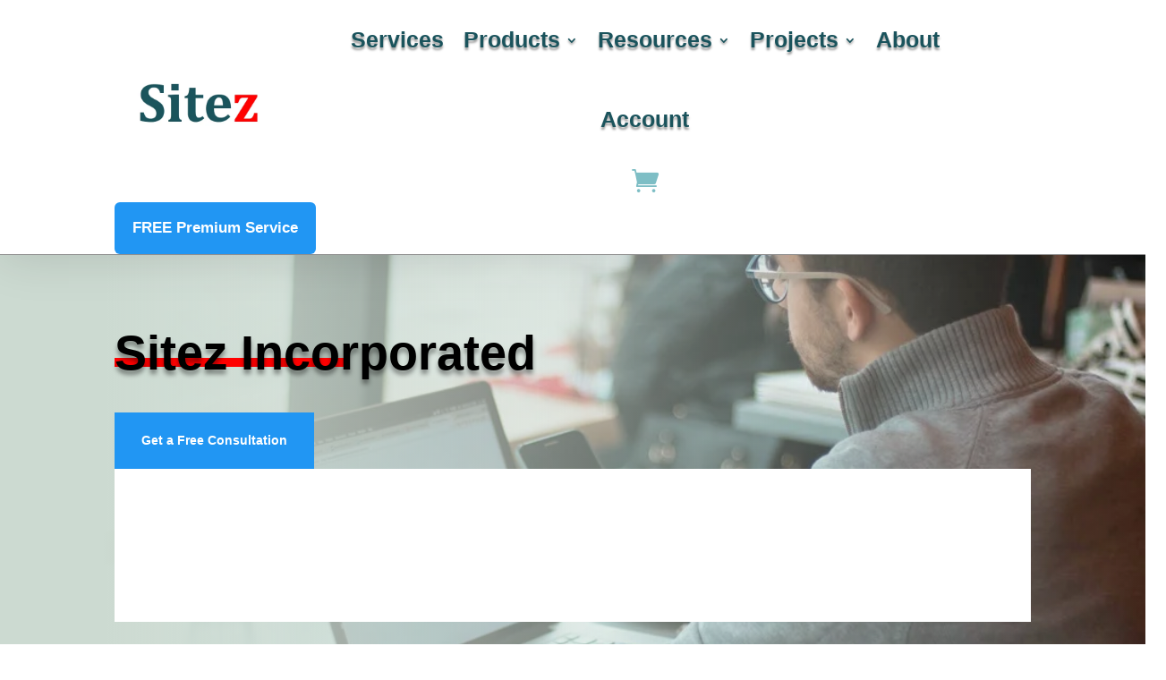

--- FILE ---
content_type: text/html; charset=UTF-8
request_url: https://sitezinc.com/
body_size: 39887
content:
<!DOCTYPE html><html lang="en-US" prefix="og: https://ogp.me/ns#"><head><script data-no-optimize="1">var litespeed_docref=sessionStorage.getItem("litespeed_docref");litespeed_docref&&(Object.defineProperty(document,"referrer",{get:function(){return litespeed_docref}}),sessionStorage.removeItem("litespeed_docref"));</script> <meta charset="UTF-8" /><meta http-equiv="X-UA-Compatible" content="IE=edge"><link rel="pingback" href="https://sitezinc.com/xmlrpc.php" /> <script type="litespeed/javascript">document.documentElement.className='js'</script> <script type="litespeed/javascript">window._wca=window._wca||[]</script> <title>Sitez Incorporated - Quality Work At Reasonable Prices</title><meta name="description" content="Sitez was born out of an desire to provide quality work at a reasonable price for good people.  We look forward to working with you on your project or website."/><meta name="robots" content="follow, index, max-snippet:-1, max-video-preview:-1, max-image-preview:large"/><link rel="canonical" href="https://sitezinc.com/" /><meta property="og:locale" content="en_US" /><meta property="og:type" content="website" /><meta property="og:title" content="Sitez Incorporated - Quality Work At Reasonable Prices" /><meta property="og:description" content="Sitez was born out of an desire to provide quality work at a reasonable price for good people.  We look forward to working with you on your project or website." /><meta property="og:url" content="https://sitezinc.com/" /><meta property="og:site_name" content="Sitez Incorporated" /><meta property="og:updated_time" content="2025-10-25T21:53:13-06:00" /><meta property="og:image" content="https://sitezinc.com/wp-content/uploads/2024/07/Sitez-Inc.png" /><meta property="og:image:secure_url" content="https://sitezinc.com/wp-content/uploads/2024/07/Sitez-Inc.png" /><meta property="og:image:width" content="1200" /><meta property="og:image:height" content="630" /><meta property="og:image:alt" content="Sitez Incorporated" /><meta property="og:image:type" content="image/png" /><meta property="article:published_time" content="2022-05-14T19:24:10-06:00" /><meta property="article:modified_time" content="2025-10-25T21:53:13-06:00" /><meta name="twitter:card" content="summary_large_image" /><meta name="twitter:title" content="Sitez Incorporated - Quality Work At Reasonable Prices" /><meta name="twitter:description" content="Sitez was born out of an desire to provide quality work at a reasonable price for good people.  We look forward to working with you on your project or website." /><meta name="twitter:image" content="https://sitezinc.com/wp-content/uploads/2024/07/Sitez-Inc.png" /><meta name="twitter:label1" content="Written by" /><meta name="twitter:data1" content="Ernie St Gelais" /><meta name="twitter:label2" content="Time to read" /><meta name="twitter:data2" content="17 minutes" /> <script type="application/ld+json" class="rank-math-schema-pro">{"@context":"https://schema.org","@graph":[{"@type":"Place","@id":"https://sitezinc.com/#place","address":{"@type":"PostalAddress","streetAddress":"9770 Highland Glen Place","addressLocality":"Colorado Springs","addressRegion":"Colorado","postalCode":"80920","addressCountry":"USA"}},{"@type":["Corporation","Organization"],"@id":"https://sitezinc.com/#organization","name":"Sitez Incorporated","url":"https://sitezinc.com","email":"ernie@sitezinc.com","address":{"@type":"PostalAddress","streetAddress":"9770 Highland Glen Place","addressLocality":"Colorado Springs","addressRegion":"Colorado","postalCode":"80920","addressCountry":"USA"},"logo":{"@type":"ImageObject","@id":"https://sitezinc.com/#logo","url":"https://sitezinc.com/wp-content/uploads/2022/06/sitez-icon-new.png","contentUrl":"https://sitezinc.com/wp-content/uploads/2022/06/sitez-icon-new.png","caption":"Sitez Incorporated","inLanguage":"en-US","width":"512","height":"512"},"contactPoint":[{"@type":"ContactPoint","telephone":"+17193578760","contactType":"customer support"}],"location":{"@id":"https://sitezinc.com/#place"}},{"@type":"WebSite","@id":"https://sitezinc.com/#website","url":"https://sitezinc.com","name":"Sitez Incorporated","publisher":{"@id":"https://sitezinc.com/#organization"},"inLanguage":"en-US","potentialAction":{"@type":"SearchAction","target":"https://sitezinc.com/?s={search_term_string}","query-input":"required name=search_term_string"}},{"@type":"ImageObject","@id":"https://sitezinc.com/wp-content/uploads/2024/02/star-rating.png","url":"https://sitezinc.com/wp-content/uploads/2024/02/star-rating.png","width":"200","height":"200","inLanguage":"en-US"},{"@type":"WebPage","@id":"https://sitezinc.com/#webpage","url":"https://sitezinc.com/","name":"Sitez Incorporated - Quality Work At Reasonable Prices","datePublished":"2022-05-14T19:24:10-06:00","dateModified":"2025-10-25T21:53:13-06:00","about":{"@id":"https://sitezinc.com/#organization"},"isPartOf":{"@id":"https://sitezinc.com/#website"},"primaryImageOfPage":{"@id":"https://sitezinc.com/wp-content/uploads/2024/02/star-rating.png"},"inLanguage":"en-US"},{"@type":"Person","@id":"https://sitezinc.com/author/estgelais/","name":"Ernie St Gelais","url":"https://sitezinc.com/author/estgelais/","image":{"@type":"ImageObject","@id":"https://sitezinc.com/wp-content/litespeed/avatar/0c908fa32892d4589f9841741578542e.jpg?ver=1761802695","url":"https://sitezinc.com/wp-content/litespeed/avatar/0c908fa32892d4589f9841741578542e.jpg?ver=1761802695","caption":"Ernie St Gelais","inLanguage":"en-US"},"sameAs":["https://sitezinc.com"],"worksFor":{"@id":"https://sitezinc.com/#organization"}},{"@type":"Article","headline":"Sitez Incorporated - Quality Work At Reasonable Prices","keywords":"quality work","datePublished":"2022-05-14T19:24:10-06:00","dateModified":"2025-10-25T21:53:13-06:00","author":{"@id":"https://sitezinc.com/author/estgelais/","name":"Ernie St Gelais"},"publisher":{"@id":"https://sitezinc.com/#organization"},"description":"Sitez was born out of an desire to provide quality work at a reasonable price for good people.\u00a0 We look forward to working with you on your project or website.","name":"Sitez Incorporated - Quality Work At Reasonable Prices","@id":"https://sitezinc.com/#richSnippet","isPartOf":{"@id":"https://sitezinc.com/#webpage"},"image":{"@id":"https://sitezinc.com/wp-content/uploads/2024/02/star-rating.png"},"inLanguage":"en-US","mainEntityOfPage":{"@id":"https://sitezinc.com/#webpage"}}]}</script> <link rel='dns-prefetch' href='//stats.wp.com' /><link rel='dns-prefetch' href='//www.googletagmanager.com' /><link rel='dns-prefetch' href='//fonts.googleapis.com' /><link rel="alternate" type="application/rss+xml" title="Sitez Incorporated &raquo; Feed" href="https://sitezinc.com/feed/" /><link rel="alternate" type="application/rss+xml" title="Sitez Incorporated &raquo; Comments Feed" href="https://sitezinc.com/comments/feed/" /><link rel="alternate" type="application/rss+xml" title="Sitez Incorporated &raquo; Home Comments Feed" href="https://sitezinc.com/home/feed/" /><meta content="SiteKrafter-Pro v.6.1.6" name="generator"/><link data-optimized="2" rel="stylesheet" href="https://sitezinc.com/wp-content/litespeed/ucss/02220858b9bdffe0de60c7764f6c47e8.css?ver=264a5" /><link rel="preload" as="image" href="https://sitezinc.com/wp-content/uploads/2022/06/sitez-logo-new.png"><style id='wp-block-library-theme-inline-css' type='text/css'>.wp-block-audio :where(figcaption){color:#555;font-size:13px;text-align:center}.is-dark-theme .wp-block-audio :where(figcaption){color:#ffffffa6}.wp-block-audio{margin:0 0 1em}.wp-block-code{border:1px solid #ccc;border-radius:4px;font-family:Menlo,Consolas,monaco,monospace;padding:.8em 1em}.wp-block-embed :where(figcaption){color:#555;font-size:13px;text-align:center}.is-dark-theme .wp-block-embed :where(figcaption){color:#ffffffa6}.wp-block-embed{margin:0 0 1em}.blocks-gallery-caption{color:#555;font-size:13px;text-align:center}.is-dark-theme .blocks-gallery-caption{color:#ffffffa6}:root :where(.wp-block-image figcaption){color:#555;font-size:13px;text-align:center}.is-dark-theme :root :where(.wp-block-image figcaption){color:#ffffffa6}.wp-block-image{margin:0 0 1em}.wp-block-pullquote{border-bottom:4px solid;border-top:4px solid;color:currentColor;margin-bottom:1.75em}.wp-block-pullquote cite,.wp-block-pullquote footer,.wp-block-pullquote__citation{color:currentColor;font-size:.8125em;font-style:normal;text-transform:uppercase}.wp-block-quote{border-left:.25em solid;margin:0 0 1.75em;padding-left:1em}.wp-block-quote cite,.wp-block-quote footer{color:currentColor;font-size:.8125em;font-style:normal;position:relative}.wp-block-quote:where(.has-text-align-right){border-left:none;border-right:.25em solid;padding-left:0;padding-right:1em}.wp-block-quote:where(.has-text-align-center){border:none;padding-left:0}.wp-block-quote.is-large,.wp-block-quote.is-style-large,.wp-block-quote:where(.is-style-plain){border:none}.wp-block-search .wp-block-search__label{font-weight:700}.wp-block-search__button{border:1px solid #ccc;padding:.375em .625em}:where(.wp-block-group.has-background){padding:1.25em 2.375em}.wp-block-separator.has-css-opacity{opacity:.4}.wp-block-separator{border:none;border-bottom:2px solid;margin-left:auto;margin-right:auto}.wp-block-separator.has-alpha-channel-opacity{opacity:1}.wp-block-separator:not(.is-style-wide):not(.is-style-dots){width:100px}.wp-block-separator.has-background:not(.is-style-dots){border-bottom:none;height:1px}.wp-block-separator.has-background:not(.is-style-wide):not(.is-style-dots){height:2px}.wp-block-table{margin:0 0 1em}.wp-block-table td,.wp-block-table th{word-break:normal}.wp-block-table :where(figcaption){color:#555;font-size:13px;text-align:center}.is-dark-theme .wp-block-table :where(figcaption){color:#ffffffa6}.wp-block-video :where(figcaption){color:#555;font-size:13px;text-align:center}.is-dark-theme .wp-block-video :where(figcaption){color:#ffffffa6}.wp-block-video{margin:0 0 1em}:root :where(.wp-block-template-part.has-background){margin-bottom:0;margin-top:0;padding:1.25em 2.375em}</style><style id='jetpack-sharing-buttons-style-inline-css' type='text/css'>.jetpack-sharing-buttons__services-list{display:flex;flex-direction:row;flex-wrap:wrap;gap:0;list-style-type:none;margin:5px;padding:0}.jetpack-sharing-buttons__services-list.has-small-icon-size{font-size:12px}.jetpack-sharing-buttons__services-list.has-normal-icon-size{font-size:16px}.jetpack-sharing-buttons__services-list.has-large-icon-size{font-size:24px}.jetpack-sharing-buttons__services-list.has-huge-icon-size{font-size:36px}@media print{.jetpack-sharing-buttons__services-list{display:none!important}}.editor-styles-wrapper .wp-block-jetpack-sharing-buttons{gap:0;padding-inline-start:0}ul.jetpack-sharing-buttons__services-list.has-background{padding:1.25em 2.375em}</style><style id='filebird-block-filebird-gallery-style-inline-css' type='text/css'>ul.filebird-block-filebird-gallery{margin:auto!important;padding:0!important;width:100%}ul.filebird-block-filebird-gallery.layout-grid{display:grid;grid-gap:20px;align-items:stretch;grid-template-columns:repeat(var(--columns),1fr);justify-items:stretch}ul.filebird-block-filebird-gallery.layout-grid li img{border:1px solid #ccc;box-shadow:2px 2px 6px 0 rgba(0,0,0,.3);height:100%;max-width:100%;-o-object-fit:cover;object-fit:cover;width:100%}ul.filebird-block-filebird-gallery.layout-masonry{-moz-column-count:var(--columns);-moz-column-gap:var(--space);column-gap:var(--space);-moz-column-width:var(--min-width);columns:var(--min-width) var(--columns);display:block;overflow:auto}ul.filebird-block-filebird-gallery.layout-masonry li{margin-bottom:var(--space)}ul.filebird-block-filebird-gallery li{list-style:none}ul.filebird-block-filebird-gallery li figure{height:100%;margin:0;padding:0;position:relative;width:100%}ul.filebird-block-filebird-gallery li figure figcaption{background:linear-gradient(0deg,rgba(0,0,0,.7),rgba(0,0,0,.3) 70%,transparent);bottom:0;box-sizing:border-box;color:#fff;font-size:.8em;margin:0;max-height:100%;overflow:auto;padding:3em .77em .7em;position:absolute;text-align:center;width:100%;z-index:2}ul.filebird-block-filebird-gallery li figure figcaption a{color:inherit}</style><style id='global-styles-inline-css' type='text/css'>:root{--wp--preset--aspect-ratio--square: 1;--wp--preset--aspect-ratio--4-3: 4/3;--wp--preset--aspect-ratio--3-4: 3/4;--wp--preset--aspect-ratio--3-2: 3/2;--wp--preset--aspect-ratio--2-3: 2/3;--wp--preset--aspect-ratio--16-9: 16/9;--wp--preset--aspect-ratio--9-16: 9/16;--wp--preset--color--black: #000000;--wp--preset--color--cyan-bluish-gray: #abb8c3;--wp--preset--color--white: #ffffff;--wp--preset--color--pale-pink: #f78da7;--wp--preset--color--vivid-red: #cf2e2e;--wp--preset--color--luminous-vivid-orange: #ff6900;--wp--preset--color--luminous-vivid-amber: #fcb900;--wp--preset--color--light-green-cyan: #7bdcb5;--wp--preset--color--vivid-green-cyan: #00d084;--wp--preset--color--pale-cyan-blue: #8ed1fc;--wp--preset--color--vivid-cyan-blue: #0693e3;--wp--preset--color--vivid-purple: #9b51e0;--wp--preset--gradient--vivid-cyan-blue-to-vivid-purple: linear-gradient(135deg,rgba(6,147,227,1) 0%,rgb(155,81,224) 100%);--wp--preset--gradient--light-green-cyan-to-vivid-green-cyan: linear-gradient(135deg,rgb(122,220,180) 0%,rgb(0,208,130) 100%);--wp--preset--gradient--luminous-vivid-amber-to-luminous-vivid-orange: linear-gradient(135deg,rgba(252,185,0,1) 0%,rgba(255,105,0,1) 100%);--wp--preset--gradient--luminous-vivid-orange-to-vivid-red: linear-gradient(135deg,rgba(255,105,0,1) 0%,rgb(207,46,46) 100%);--wp--preset--gradient--very-light-gray-to-cyan-bluish-gray: linear-gradient(135deg,rgb(238,238,238) 0%,rgb(169,184,195) 100%);--wp--preset--gradient--cool-to-warm-spectrum: linear-gradient(135deg,rgb(74,234,220) 0%,rgb(151,120,209) 20%,rgb(207,42,186) 40%,rgb(238,44,130) 60%,rgb(251,105,98) 80%,rgb(254,248,76) 100%);--wp--preset--gradient--blush-light-purple: linear-gradient(135deg,rgb(255,206,236) 0%,rgb(152,150,240) 100%);--wp--preset--gradient--blush-bordeaux: linear-gradient(135deg,rgb(254,205,165) 0%,rgb(254,45,45) 50%,rgb(107,0,62) 100%);--wp--preset--gradient--luminous-dusk: linear-gradient(135deg,rgb(255,203,112) 0%,rgb(199,81,192) 50%,rgb(65,88,208) 100%);--wp--preset--gradient--pale-ocean: linear-gradient(135deg,rgb(255,245,203) 0%,rgb(182,227,212) 50%,rgb(51,167,181) 100%);--wp--preset--gradient--electric-grass: linear-gradient(135deg,rgb(202,248,128) 0%,rgb(113,206,126) 100%);--wp--preset--gradient--midnight: linear-gradient(135deg,rgb(2,3,129) 0%,rgb(40,116,252) 100%);--wp--preset--font-size--small: 13px;--wp--preset--font-size--medium: 20px;--wp--preset--font-size--large: 36px;--wp--preset--font-size--x-large: 42px;--wp--preset--spacing--20: 0.44rem;--wp--preset--spacing--30: 0.67rem;--wp--preset--spacing--40: 1rem;--wp--preset--spacing--50: 1.5rem;--wp--preset--spacing--60: 2.25rem;--wp--preset--spacing--70: 3.38rem;--wp--preset--spacing--80: 5.06rem;--wp--preset--shadow--natural: 6px 6px 9px rgba(0, 0, 0, 0.2);--wp--preset--shadow--deep: 12px 12px 50px rgba(0, 0, 0, 0.4);--wp--preset--shadow--sharp: 6px 6px 0px rgba(0, 0, 0, 0.2);--wp--preset--shadow--outlined: 6px 6px 0px -3px rgba(255, 255, 255, 1), 6px 6px rgba(0, 0, 0, 1);--wp--preset--shadow--crisp: 6px 6px 0px rgba(0, 0, 0, 1);}:root { --wp--style--global--content-size: 823px;--wp--style--global--wide-size: 1080px; }:where(body) { margin: 0; }.wp-site-blocks > .alignleft { float: left; margin-right: 2em; }.wp-site-blocks > .alignright { float: right; margin-left: 2em; }.wp-site-blocks > .aligncenter { justify-content: center; margin-left: auto; margin-right: auto; }:where(.is-layout-flex){gap: 0.5em;}:where(.is-layout-grid){gap: 0.5em;}.is-layout-flow > .alignleft{float: left;margin-inline-start: 0;margin-inline-end: 2em;}.is-layout-flow > .alignright{float: right;margin-inline-start: 2em;margin-inline-end: 0;}.is-layout-flow > .aligncenter{margin-left: auto !important;margin-right: auto !important;}.is-layout-constrained > .alignleft{float: left;margin-inline-start: 0;margin-inline-end: 2em;}.is-layout-constrained > .alignright{float: right;margin-inline-start: 2em;margin-inline-end: 0;}.is-layout-constrained > .aligncenter{margin-left: auto !important;margin-right: auto !important;}.is-layout-constrained > :where(:not(.alignleft):not(.alignright):not(.alignfull)){max-width: var(--wp--style--global--content-size);margin-left: auto !important;margin-right: auto !important;}.is-layout-constrained > .alignwide{max-width: var(--wp--style--global--wide-size);}body .is-layout-flex{display: flex;}.is-layout-flex{flex-wrap: wrap;align-items: center;}.is-layout-flex > :is(*, div){margin: 0;}body .is-layout-grid{display: grid;}.is-layout-grid > :is(*, div){margin: 0;}body{padding-top: 0px;padding-right: 0px;padding-bottom: 0px;padding-left: 0px;}:root :where(.wp-element-button, .wp-block-button__link){background-color: #32373c;border-width: 0;color: #fff;font-family: inherit;font-size: inherit;line-height: inherit;padding: calc(0.667em + 2px) calc(1.333em + 2px);text-decoration: none;}.has-black-color{color: var(--wp--preset--color--black) !important;}.has-cyan-bluish-gray-color{color: var(--wp--preset--color--cyan-bluish-gray) !important;}.has-white-color{color: var(--wp--preset--color--white) !important;}.has-pale-pink-color{color: var(--wp--preset--color--pale-pink) !important;}.has-vivid-red-color{color: var(--wp--preset--color--vivid-red) !important;}.has-luminous-vivid-orange-color{color: var(--wp--preset--color--luminous-vivid-orange) !important;}.has-luminous-vivid-amber-color{color: var(--wp--preset--color--luminous-vivid-amber) !important;}.has-light-green-cyan-color{color: var(--wp--preset--color--light-green-cyan) !important;}.has-vivid-green-cyan-color{color: var(--wp--preset--color--vivid-green-cyan) !important;}.has-pale-cyan-blue-color{color: var(--wp--preset--color--pale-cyan-blue) !important;}.has-vivid-cyan-blue-color{color: var(--wp--preset--color--vivid-cyan-blue) !important;}.has-vivid-purple-color{color: var(--wp--preset--color--vivid-purple) !important;}.has-black-background-color{background-color: var(--wp--preset--color--black) !important;}.has-cyan-bluish-gray-background-color{background-color: var(--wp--preset--color--cyan-bluish-gray) !important;}.has-white-background-color{background-color: var(--wp--preset--color--white) !important;}.has-pale-pink-background-color{background-color: var(--wp--preset--color--pale-pink) !important;}.has-vivid-red-background-color{background-color: var(--wp--preset--color--vivid-red) !important;}.has-luminous-vivid-orange-background-color{background-color: var(--wp--preset--color--luminous-vivid-orange) !important;}.has-luminous-vivid-amber-background-color{background-color: var(--wp--preset--color--luminous-vivid-amber) !important;}.has-light-green-cyan-background-color{background-color: var(--wp--preset--color--light-green-cyan) !important;}.has-vivid-green-cyan-background-color{background-color: var(--wp--preset--color--vivid-green-cyan) !important;}.has-pale-cyan-blue-background-color{background-color: var(--wp--preset--color--pale-cyan-blue) !important;}.has-vivid-cyan-blue-background-color{background-color: var(--wp--preset--color--vivid-cyan-blue) !important;}.has-vivid-purple-background-color{background-color: var(--wp--preset--color--vivid-purple) !important;}.has-black-border-color{border-color: var(--wp--preset--color--black) !important;}.has-cyan-bluish-gray-border-color{border-color: var(--wp--preset--color--cyan-bluish-gray) !important;}.has-white-border-color{border-color: var(--wp--preset--color--white) !important;}.has-pale-pink-border-color{border-color: var(--wp--preset--color--pale-pink) !important;}.has-vivid-red-border-color{border-color: var(--wp--preset--color--vivid-red) !important;}.has-luminous-vivid-orange-border-color{border-color: var(--wp--preset--color--luminous-vivid-orange) !important;}.has-luminous-vivid-amber-border-color{border-color: var(--wp--preset--color--luminous-vivid-amber) !important;}.has-light-green-cyan-border-color{border-color: var(--wp--preset--color--light-green-cyan) !important;}.has-vivid-green-cyan-border-color{border-color: var(--wp--preset--color--vivid-green-cyan) !important;}.has-pale-cyan-blue-border-color{border-color: var(--wp--preset--color--pale-cyan-blue) !important;}.has-vivid-cyan-blue-border-color{border-color: var(--wp--preset--color--vivid-cyan-blue) !important;}.has-vivid-purple-border-color{border-color: var(--wp--preset--color--vivid-purple) !important;}.has-vivid-cyan-blue-to-vivid-purple-gradient-background{background: var(--wp--preset--gradient--vivid-cyan-blue-to-vivid-purple) !important;}.has-light-green-cyan-to-vivid-green-cyan-gradient-background{background: var(--wp--preset--gradient--light-green-cyan-to-vivid-green-cyan) !important;}.has-luminous-vivid-amber-to-luminous-vivid-orange-gradient-background{background: var(--wp--preset--gradient--luminous-vivid-amber-to-luminous-vivid-orange) !important;}.has-luminous-vivid-orange-to-vivid-red-gradient-background{background: var(--wp--preset--gradient--luminous-vivid-orange-to-vivid-red) !important;}.has-very-light-gray-to-cyan-bluish-gray-gradient-background{background: var(--wp--preset--gradient--very-light-gray-to-cyan-bluish-gray) !important;}.has-cool-to-warm-spectrum-gradient-background{background: var(--wp--preset--gradient--cool-to-warm-spectrum) !important;}.has-blush-light-purple-gradient-background{background: var(--wp--preset--gradient--blush-light-purple) !important;}.has-blush-bordeaux-gradient-background{background: var(--wp--preset--gradient--blush-bordeaux) !important;}.has-luminous-dusk-gradient-background{background: var(--wp--preset--gradient--luminous-dusk) !important;}.has-pale-ocean-gradient-background{background: var(--wp--preset--gradient--pale-ocean) !important;}.has-electric-grass-gradient-background{background: var(--wp--preset--gradient--electric-grass) !important;}.has-midnight-gradient-background{background: var(--wp--preset--gradient--midnight) !important;}.has-small-font-size{font-size: var(--wp--preset--font-size--small) !important;}.has-medium-font-size{font-size: var(--wp--preset--font-size--medium) !important;}.has-large-font-size{font-size: var(--wp--preset--font-size--large) !important;}.has-x-large-font-size{font-size: var(--wp--preset--font-size--x-large) !important;}
:where(.wp-block-post-template.is-layout-flex){gap: 1.25em;}:where(.wp-block-post-template.is-layout-grid){gap: 1.25em;}
:where(.wp-block-columns.is-layout-flex){gap: 2em;}:where(.wp-block-columns.is-layout-grid){gap: 2em;}
:root :where(.wp-block-pullquote){font-size: 1.5em;line-height: 1.6;}</style><style id='divi-responsive-helper-public-inline-css' type='text/css'>.pac_drh_d_none {display: none !important;} @media only screen and (min-width:981px){[data-drh-menu-device=phone],[data-drh-menu-device=tablet]{display:none!important}}@media only screen and (min-width:768px) and (max-width:980px){[data-drh-menu-device=desktop],[data-drh-menu-device=phone]{display:none!important}}@media only screen and (max-width:767px){[data-drh-menu-device=desktop],[data-drh-menu-device=tablet]{display:none!important}}
#et_mobile_nav_menu .et-db #et-boc .et-l ul.et_mobile_menu li.menu-item-has-children .mobile-toggle,#et_mobile_nav_menu .et-db #et-boc .et-l ul.et_mobile_menu li.page_item_has_children .mobile-toggle,#et_mobile_nav_menu ul.et_mobile_menu li.menu-item-has-children .mobile-toggle,#et_mobile_nav_menu ul.et_mobile_menu li.page_item_has_children .mobile-toggle{width:44px;height:100%;padding:0!important;max-height:44px;border:none;position:absolute;right:0;top:0;z-index:999;background-color:transparent}#et_mobile_nav_menu .et-db #et-boc .et-l ul.et_mobile_menu>li.menu-item-has-children,#et_mobile_nav_menu .et-db #et-boc .et-l ul.et_mobile_menu>li.menu-item-has-children .sub-menu li.menu-item-has-children,#et_mobile_nav_menu .et-db #et-boc .et-l ul.et_mobile_menu>li.page_item_has_children,#et_mobile_nav_menu ul.et_mobile_menu>li.menu-item-has-children,#et_mobile_nav_menu ul.et_mobile_menu>li.menu-item-has-children .sub-menu li.menu-item-has-children,#et_mobile_nav_menu ul.et_mobile_menu>li.page_item_has_children{position:relative}#et_mobile_nav_menu .et-db #et-boc .et-l .et_mobile_menu .menu-item-has-children>a,#et_mobile_nav_menu .et_mobile_menu .menu-item-has-children>a{background-color:transparent}#et_mobile_nav_menu #main-header ul.et_mobile_menu .menu-item-has-children .sub-menu,#et_mobile_nav_menu .et-db #et-boc .et-l ul.et_mobile_menu .menu-item-has-children .sub-menu,#et_mobile_nav_menu .et-db #main-header ul.et_mobile_menu .menu-item-has-children .sub-menu,#et_mobile_nav_menu ul.et_mobile_menu .menu-item-has-children .sub-menu{display:none!important;visibility:hidden!important}#main-header ul.et_mobile_menu .menu-item-has-children .sub-menu.visible,.et-db #et-boc .et-l ul.et_mobile_menu .menu-item-has-children .sub-menu.visible,.et-db #main-header ul.et_mobile_menu .menu-item-has-children .sub-menu.visible,ul.et_mobile_menu .menu-item-has-children .sub-menu.visible{display:block!important;visibility:visible!important}#et_mobile_nav_menu .et-db #et-boc .et-l ul.et_mobile_menu li.menu-item-has-children .mobile-toggle,#et_mobile_nav_menu ul.et_mobile_menu li.menu-item-has-children .mobile-toggle{text-align:center;opacity:1}#et_mobile_nav_menu .et-db #et-boc .et-l ul.et_mobile_menu li.menu-item-has-children .mobile-toggle::after,#et_mobile_nav_menu ul.et_mobile_menu li.menu-item-has-children .mobile-toggle::after{top:10px;position:relative;font-family:ETModules,serif;content:"3";color:#2ea3f2;background:#f0f3f6;border-radius:50%;padding:3px}#et_mobile_nav_menu .et-db #et-boc .et-l ul.et_mobile_menu li.menu-item-has-children.dt-open>.mobile-toggle::after,#et_mobile_nav_menu ul.et_mobile_menu li.menu-item-has-children.dt-open>.mobile-toggle::after{content:"2"}#et_mobile_nav_menu .et_pb_menu .et_mobile_menu:after{position:absolute;right:5%;margin-left:-20px;top:-14px;width:0;height:0;content:"";border-left:20px solid transparent;border-right:20px solid transparent;border-bottom:20px solid #fff}#et_mobile_nav_menu .mobile_menu_bar{position:relative;display:block;line-height:0}#et_mobile_nav_menu .et_pb_menu .et_mobile_menu,#et_mobile_nav_menu .et_pb_menu .et_mobile_menu ul{background-color:#fff!important;border-radius:10px}</style><style id='woocommerce-layout-inline-css' type='text/css'>.infinite-scroll .woocommerce-pagination {
		display: none;
	}</style><style id='woocommerce-inline-inline-css' type='text/css'>.woocommerce form .form-row .required { visibility: visible; }</style><style id='pac-da-inline-css' type='text/css'>.et-fb-modal-settings--modules_all div.et-cloud-app__upsell.card-library.card-default {display:none !important;}.et-fb-module-upsell-button{display: none !important;}.mce-panel .mce-stack-layout-item.mce-first{position: sticky!important;top: -60px;}.et-fb-modal--expanded .mce-panel .mce-stack-layout-item.mce-first{top: -24px!important;}.et-db #et-boc .et-fb-popover--inverse.et-fb-popover--arrow {display: none!important;}.et-fb-field-settings-modal {min-height:500px!important;}.et-db #et-boc .et-l .et-fb-option--tiny-mce .et-fb-tinymce-html-input { min-height:400px!important;}.et-db #et-boc .et-l .et-l--post .et_builder_inner_content .et_pb_row {width: 100%;}body .et_pb_scroll_top {background-color:rgb(204, 218, 209)!important;color:rgb(255, 0, 0)!important;right:0px!important;bottom:125px!important;border-radius:5px !important;}body .et_pb_scroll_top:hover {background-color:rgb(255, 0, 0)!important;color:#ffffff!important;}body .et_pb_scroll_top:before {content:"2" !important;}</style> <script type="litespeed/javascript" data-src="https://sitezinc.com/wp-includes/js/jquery/jquery.min.js" id="jquery-core-js"></script> <script id="wc-add-to-cart-js-extra" type="litespeed/javascript">var wc_add_to_cart_params={"ajax_url":"\/wp-admin\/admin-ajax.php","wc_ajax_url":"\/?wc-ajax=%%endpoint%%","i18n_view_cart":"View cart","cart_url":"https:\/\/sitezinc.com\/cart\/","is_cart":"","cart_redirect_after_add":"no"}</script> <script id="wc-address-autocomplete-common-js-extra" type="litespeed/javascript">var wc_address_autocomplete_common_params={"address_providers":"[{\"id\":\"woocommerce_payments\",\"name\":\"WooCommerce Payments\",\"branding_html\":\"Powered by\u00a0<img style=\\\"height: 15px;width: 45px;margin-bottom: -2px\\\" src=\\\"https:\\\/\\\/sitezinc.com\\\/wp-content\\\/plugins\\\/woocommerce\\\/assets\\\/images\\\/address-autocomplete\\\/google.svg\\\" alt=\\\"Google logo\\\" \\\/>\"}]"}</script> <script id="woocommerce-js-extra" type="litespeed/javascript">var woocommerce_params={"ajax_url":"\/wp-admin\/admin-ajax.php","wc_ajax_url":"\/?wc-ajax=%%endpoint%%","i18n_password_show":"Show password","i18n_password_hide":"Hide password"}</script> <script id="wt-smart-coupon-for-woo-js-extra" type="litespeed/javascript">var WTSmartCouponOBJ={"ajaxurl":"https:\/\/sitezinc.com\/wp-admin\/admin-ajax.php","nonces":{"public":"f76d63c524","apply_coupon":"d1827be364"},"labels":{"please_wait":"Please wait...","choose_variation":"Please choose a variation","error":"Error !!!"}}</script> <script id="WCPAY_ASSETS-js-extra" type="litespeed/javascript">var wcpayAssets={"url":"https:\/\/sitezinc.com\/wp-content\/plugins\/woocommerce-payments\/dist\/"}</script> <script type="text/javascript" src="https://stats.wp.com/s-202544.js" id="woocommerce-analytics-js" defer="defer" data-wp-strategy="defer"></script> <script id="sumosubs-single-product-js-extra" type="litespeed/javascript">var sumosubs_single_product_params={"wp_ajax_url":"https:\/\/sitezinc.com\/wp-admin\/admin-ajax.php","get_product_nonce":"2e63888f3f","get_variation_nonce":"d340e3e764","product_id":"","product_type":"","default_add_to_cart_text":"Add to cart","variation_data_template":"from-woocommerce"}</script> <script id="sumosubs-checkout-js-extra" type="litespeed/javascript">var sumosubs_checkout_params={"wp_ajax_url":"https:\/\/sitezinc.com\/wp-admin\/admin-ajax.php","is_user_logged_in":"","current_page":"cart","update_order_subscription_nonce":"4de37e81a5","can_user_subscribe_for_order":null,"default_order_subscription_duration":"M","default_order_subscription_duration_value":"1","default_order_subscription_installment":"0","can_user_select_plan":"1","subscription_week_duration_options":{"1":1,"2":2,"3":3,"4":4,"5":5,"6":6,"7":7,"8":8,"9":9,"10":10,"11":11,"12":12,"13":13,"14":14,"15":15,"16":16,"17":17,"18":18,"19":19,"20":20,"21":21,"22":22,"23":23,"24":24,"25":25,"26":26,"27":27,"28":28,"29":29,"30":30,"31":31,"32":32,"33":33,"34":34,"35":35,"36":36,"37":37,"38":38,"39":39,"40":40,"41":41,"42":42,"43":43,"44":44,"45":45,"46":46,"47":47,"48":48,"49":49,"50":50,"51":51,"52":52},"subscription_month_duration_options":{"1":1,"2":2,"3":3,"4":4,"5":5,"6":6,"7":7,"8":8,"9":9,"10":10,"11":11,"12":12,"13":13,"14":14,"15":15,"16":16,"17":17,"18":18,"19":19,"20":20,"21":21,"22":22,"23":23,"24":24},"subscription_year_duration_options":{"1":1,"2":2,"3":3,"4":4,"5":5,"6":6,"7":7,"8":8,"9":9,"10":10},"subscription_day_duration_options":{"1":1,"2":2,"3":3,"4":4,"5":5,"6":6,"7":7,"8":8,"9":9,"10":10,"11":11,"12":12,"13":13,"14":14,"15":15,"16":16,"17":17,"18":18,"19":19,"20":20,"21":21,"22":22,"23":23,"24":24,"25":25,"26":26,"27":27,"28":28,"29":29,"30":30,"31":31,"32":32,"33":33,"34":34,"35":35,"36":36,"37":37,"38":38,"39":39,"40":40,"41":41,"42":42,"43":43,"44":44,"45":45,"46":46,"47":47,"48":48,"49":49,"50":50,"51":51,"52":52,"53":53,"54":54,"55":55,"56":56,"57":57,"58":58,"59":59,"60":60,"61":61,"62":62,"63":63,"64":64,"65":65,"66":66,"67":67,"68":68,"69":69,"70":70,"71":71,"72":72,"73":73,"74":74,"75":75,"76":76,"77":77,"78":78,"79":79,"80":80,"81":81,"82":82,"83":83,"84":84,"85":85,"86":86,"87":87,"88":88,"89":89,"90":90},"load_ajax_synchronously":"","maybe_prevent_from_hiding_guest_signup_form":""}</script> 
 <script type="litespeed/javascript" data-src="https://www.googletagmanager.com/gtag/js?id=G-J3LQFHT94B" id="google_gtagjs-js"></script> <script id="google_gtagjs-js-after" type="litespeed/javascript">window.dataLayer=window.dataLayer||[];function gtag(){dataLayer.push(arguments)}
gtag("set","linker",{"domains":["sitezinc.com"]});gtag("js",new Date());gtag("set","developer_id.dZTNiMT",!0);gtag("config","G-J3LQFHT94B",{"googlesitekit_post_type":"page"})</script> <link rel="https://api.w.org/" href="https://sitezinc.com/wp-json/" /><link rel="alternate" title="JSON" type="application/json" href="https://sitezinc.com/wp-json/wp/v2/pages/6" /><link rel="EditURI" type="application/rsd+xml" title="RSD" href="https://sitezinc.com/xmlrpc.php?rsd" /><meta name="generator" content="WordPress 6.8.3" /><link rel='shortlink' href='https://sitezinc.com/' /><link rel="alternate" title="oEmbed (JSON)" type="application/json+oembed" href="https://sitezinc.com/wp-json/oembed/1.0/embed?url=https%3A%2F%2Fsitezinc.com%2F" /><link rel="alternate" title="oEmbed (XML)" type="text/xml+oembed" href="https://sitezinc.com/wp-json/oembed/1.0/embed?url=https%3A%2F%2Fsitezinc.com%2F&#038;format=xml" /><style>.dbcs-clipboard-button { 
	position: absolute;
	right: 1em;
	margin-top: 0.7em;
	font-family: 'ETmodules' !important;
	font-size: 16pt; 
	opacity: 0.4;
	cursor: pointer;
}
.dbcs-clipboard-button:before {
	content: '\69';
}
.dbcs-clipboard-button:hover {
	opacity: 1;
}
.dbcs-clipboard-button.dbcs-copied-to-clipboard {
	color: green; 
	opacity: 1;
}
.dbcs-clipboard-button.dbcs-copied-to-clipboard:before {
	content: '\4e';
}

.dbcs-clipboard-enabled .hljs-table td.hljs-line { 
    padding-right: 55px;    
}
.dbcs-clipboard-enabled .dbcs-clipboard-button {
    opacity: 1;
    background: rgba(240, 240, 240, 0.9) !important;
    padding: 7px;
    right: 0.35em;
    margin-top: 0.35em;
    border-radius: 4px
}
.dbcs-clipboard-enabled .dbcs-clipboard-button:before {
    opacity: 0.8;
}
.dbcs-clipboard-enabled .dbcs-clipboard-button:hover:before {
    opacity: 1;
}</style><style>.et_pb_dmb_code_snippet pre code:before, 
#et_builder_outer_content .et_pb_dmb_code_snippet pre code:before{
	font-family: monospace;
}
.et_pb_dmb_code_snippet pre code table.hljs-table td.hljs-line-number, 
#et_builder_outer_content .et_pb_dmb_code_snippet pre code table.hljs-table td.hljs-line-number {
	user-select: none;
    text-align: right;
    white-space: nowrap;
    vertical-align: top;
}
.et_pb_dmb_code_snippet pre code:not(.show_linenums) table.hljs-table td.hljs-line-number, 
#et_builder_outer_content .et_pb_dmb_code_snippet pre code:not(.show_linenums) table.hljs-table td.hljs-line-number,
.et_pb_dmb_code_snippet pre code:not(.show_linenums) table.hljs-table col.hljs-line-numbers, 
#et_builder_outer_content .et_pb_dmb_code_snippet pre code:not(.show_linenums) table.hljs-table col.hljs-line-numbers {
	display: none;
}</style><style>.et_pb_dmb_code_snippet code.dbcs-wrap-lines .hljs-line * {
	white-space: pre-wrap;
    overflow-wrap: anywhere;
}</style><style>.et_pb_dmb_code_snippet {
            visibility: hidden;
        }</style> <script type="litespeed/javascript">jQuery(($)=>{const targetNode=document.querySelector('#et-fb-content_dynamic_content');if(!targetNode){return}
const observer=new MutationObserver((mutationsList)=>{for(const mutation of mutationsList){if(mutation.target.parentElement&&mutation.target.parentElement.closest('[data-name="pac_dtm_main_content_tab"]')){return}}
el.find('.select-option-item-pac_dtm_gallery_layouts_250868').parents('.et-fb-option-subgroup-separator').remove();el.find('.select-option-item-pac_dtm_gallery_layouts_250677').parents('.et-fb-option-subgroup-separator').remove();el.find('.select-option-item-pac_dtm_gallery_layouts_250643').parents('.et-fb-option-subgroup-separator').remove();el.find('.select-option-item-pac_dtm_gallery_layouts_250237').parents('.et-fb-option-subgroup-separator').remove();el.find('.select-option-item-pac_dtm_gallery_layouts_250232').parents('.et-fb-option-subgroup-separator').remove();el.find('.select-option-item-pac_dtm_gallery_layouts_250217').parents('.et-fb-option-subgroup-separator').remove();el.find('.select-option-item-pac_dtm_gallery_layouts_249954').parents('.et-fb-option-subgroup-separator').remove();el.find('.select-option-item-pac_dtm_gallery_layouts_234883').parents('.et-fb-option-subgroup-separator').remove();el.find('.select-option-item-pac_dtm_gallery_layouts_5747').parents('.et-fb-option-subgroup-separator').remove();el.find('.select-option-item-pac_dtm_gallery_layouts_5636').parents('.et-fb-option-subgroup-separator').remove();el.find('.select-option-item-pac_dtm_gallery_layouts_5623').parents('.et-fb-option-subgroup-separator').remove();el.find('.select-option-item-pac_dtm_gallery_layouts_5470').parents('.et-fb-option-subgroup-separator').remove();el.find('.select-option-item-pac_dtm_gallery_layouts_4071').parents('.et-fb-option-subgroup-separator').remove();el.find('.select-option-item-pac_dtm_gallery_layouts_3971').parents('.et-fb-option-subgroup-separator').remove();el.find('.select-option-item-pac_dtm_gallery_layouts_3970').parents('.et-fb-option-subgroup-separator').remove();el.find('.select-option-item-pac_dtm_gallery_layouts_3912').parents('.et-fb-option-subgroup-separator').remove();el.find('.select-option-item-pac_dtm_gallery_layouts_5251').parents('.et-fb-option-subgroup-separator').remove();el.find('.select-option-item-pac_dtm_gallery_layouts_1188').parents('.et-fb-option-subgroup-separator').remove();el.find('.select-option-item-pac_dtm_gallery_layouts_234841').parents('.et-fb-option-subgroup-separator').remove();el.find('.select-option-item-pac_dtm_gallery_layouts_24573').parents('.et-fb-option-subgroup-separator').remove();el.find('.select-option-item-pac_dtm_gallery_layouts_24574').parents('.et-fb-option-subgroup-separator').remove();el.find('.select-option-item-pac_dtm_gallery_layouts_5746').parents('.et-fb-option-subgroup-separator').remove();el.find('.select-option-item-pac_dtm_gallery_layouts_5745').parents('.et-fb-option-subgroup-separator').remove();el.find('.select-option-item-pac_dtm_gallery_layouts_5744').parents('.et-fb-option-subgroup-separator').remove();el.find('.select-option-item-pac_dtm_gallery_layouts_24564').parents('.et-fb-option-subgroup-separator').remove();el.find('.select-option-item-pac_dtm_gallery_layouts_24565').parents('.et-fb-option-subgroup-separator').remove();el.find('.select-option-item-pac_dtm_gallery_layouts_5741').parents('.et-fb-option-subgroup-separator').remove();el.find('.select-option-item-pac_dtm_gallery_layouts_5740').parents('.et-fb-option-subgroup-separator').remove();el.find('.select-option-item-pac_dtm_gallery_layouts_5739').parents('.et-fb-option-subgroup-separator').remove();el.find('.select-option-item-pac_dtm_gallery_layouts_5738').parents('.et-fb-option-subgroup-separator').remove();el.find('.select-option-item-pac_dtm_gallery_layouts_5737').parents('.et-fb-option-subgroup-separator').remove();el.find('.select-option-item-pac_dtm_gallery_layouts_5736').parents('.et-fb-option-subgroup-separator').remove();el.find('.select-option-item-pac_dtm_gallery_layouts_5735').parents('.et-fb-option-subgroup-separator').remove();el.find('.select-option-item-pac_dtm_gallery_layouts_5734').parents('.et-fb-option-subgroup-separator').remove();el.find('.select-option-item-pac_dtm_gallery_layouts_5733').parents('.et-fb-option-subgroup-separator').remove();el.find('.select-option-item-pac_dtm_gallery_layouts_24566').parents('.et-fb-option-subgroup-separator').remove();el.find('.select-option-item-pac_dtm_gallery_layouts_5731').parents('.et-fb-option-subgroup-separator').remove();el.find('.select-option-item-pac_dtm_gallery_layouts_24567').parents('.et-fb-option-subgroup-separator').remove();el.find('.select-option-item-pac_dtm_gallery_layouts_5729').parents('.et-fb-option-subgroup-separator').remove();el.find('.select-option-item-pac_dtm_gallery_layouts_5728').parents('.et-fb-option-subgroup-separator').remove();el.find('.select-option-item-pac_dtm_gallery_layouts_24568').parents('.et-fb-option-subgroup-separator').remove();el.find('.select-option-item-pac_dtm_gallery_layouts_5070').parents('.et-fb-option-subgroup-separator').remove()});observer.observe(targetNode,{childList:!0,subtree:!0})})</script> <meta name="generator" content="Site Kit by Google 1.164.0" /><style>img#wpstats{display:none}</style><meta name="google-site-verification" content="NzIxdkFnLUPRyrcTQGD_703gvAuBrzKfXD9xGMWfkj8" /><meta name="viewport" content="width=device-width, initial-scale=1.0, maximum-scale=1.0, user-scalable=0" />	<noscript><style>.woocommerce-product-gallery{ opacity: 1 !important; }</style></noscript><meta name="google-site-verification" content="bdgUfueUFS-_ZkwyVxHQRFhhKl_LzipNDR7yxZeML6U"><meta name="theme-color" content="#ffffff" /> <script id="pac-drh-collapse-mobile-submenus-inline-js" type="litespeed/javascript">jQuery(function($){$(document).ready(function(){let enableCollapseMobileSubmenus='1';let enableCollapseOtherSubmenus='1';if(enableCollapseMobileSubmenus){$("body #et_mobile_nav_menu ul.et_mobile_menu li.menu-item-has-children, body #et_mobile_nav_menu ul.et_mobile_menu  li.page_item_has_children").append('<a href="javascript:void(0)" class="mobile-toggle"></a>');$('#et_mobile_nav_menu ul.et_mobile_menu li.menu-item-has-children .mobile-toggle, #et_mobile_nav_menu ul.et_mobile_menu li.page_item_has_children .mobile-toggle').click(function(event){event.preventDefault();let parentLi=$(this).parent('li');if(parentLi.hasClass('dt-open')){parentLi.toggleClass('dt-open');parentLi.find('ul.children').first().toggleClass('visible');parentLi.find('ul.sub-menu').first().toggleClass('visible')}else{if(!parentLi.parent('ul').hasClass('visible')&&enableCollapseOtherSubmenus){$('li.menu-item-has-children').removeClass('dt-open');$('li.menu-item-has-children .sub-menu').removeClass('visible')}
parentLi.toggleClass('dt-open');parentLi.find('ul.children').first().toggleClass('visible');parentLi.find('ul.sub-menu').first().toggleClass('visible')}});$('body ul.et_mobile_menu li.menu-item-has-children, body ul.et_mobile_menu li.page_item_has_children').attr('data-icon','P');$('.mobile-toggle').on('mouseover',function(){$(this).parent().addClass('is-hover')}).on('mouseout',function(){$(this).parent().removeClass('is-hover')})}})})</script> <script id="pac-drh-openclose-submenu-parent-inline-js" type="litespeed/javascript">jQuery(document).ready(function($){let enableCollapseOtherSubmenus='1';$('#et_mobile_nav_menu .et_mobile_menu .menu-item-has-children a').each(function(){$(this).click(function(){let parentUl=$(this).siblings('ul').children('li').find('ul');parentUl.removeClass('visible');parentUl.toggleClass('visible')})});$('#et_mobile_nav_menu ul.et_mobile_menu li.menu-item-has-children, #et_mobile_nav_menu ul.et_mobile_menu li.page_item_has_children').each(function(){$(this).find('a:first').attr('href','javascript:void(0)').off('click');$(this).find('a:first').click(function(){$(this).find('ul').toggleClass('visible')})});setTimeout(function(){$('#et_mobile_nav_menu .et_mobile_menu .menu-item.menu-item-has-children a:first-child').click(function(){let parentLi=$(this).parent('li');if(parentLi.hasClass('dt-open')){parentLi.toggleClass('dt-open');parentLi.find('ul.children').first().toggleClass('visible');parentLi.find('ul.sub-menu').first().toggleClass('visible')}else{if(!parentLi.parent('ul').hasClass('visible')&&enableCollapseOtherSubmenus){$('#et_mobile_nav_menu .et_mobile_menu li.menu-item-has-children').removeClass('dt-open');$('#et_mobile_nav_menu .et_mobile_menu li.menu-item-has-children .sub-menu').removeClass('visible')}
parentLi.toggleClass('dt-open');parentLi.find('ul.children').first().toggleClass('visible');parentLi.find('ul.sub-menu').first().toggleClass('visible')}})},100)})</script> <script id="pac-drh-close-mobile-outside-click-inline-js" type="litespeed/javascript">jQuery(function($){$('body').click(function(e){let mobileMenuEle=$('#et_mobile_nav_menu .mobile_nav');if(!mobileMenuEle.find('a').is(e.target)&&mobileMenuEle.hasClass('opened')){$('#et_mobile_nav_menu .mobile_menu_bar').click()}})})</script> <link rel="preconnect" href="https://www.google.com"><link rel="preconnect" href="https://www.gstatic.com" crossorigin><link rel="icon" href="https://sitezinc.com/wp-content/uploads/2022/06/sitez-icon-new-100x100.png" sizes="32x32" /><link rel="icon" href="https://sitezinc.com/wp-content/uploads/2022/06/sitez-icon-new-300x300.png" sizes="192x192" /><link rel="apple-touch-icon" href="https://sitezinc.com/wp-content/uploads/2022/06/sitez-icon-new-300x300.png" /><meta name="msapplication-TileImage" content="https://sitezinc.com/wp-content/uploads/2022/06/sitez-icon-new-300x300.png" /></head><body class="home wp-singular page-template-default page page-id-6 wp-theme-Divi wp-child-theme-SiteKrafter-Pro theme-Divi et-tb-has-template et-tb-has-header et-tb-has-footer woocommerce-no-js et_pb_button_helper_class et_cover_background et_pb_gutter linux et_pb_gutters3 et_pb_pagebuilder_layout et_smooth_scroll et_no_sidebar et_divi_theme et-db"><div id="page-container"><div id="et-boc" class="et-boc"><header class="et-l et-l--header"><div class="et_builder_inner_content et_pb_gutters3"><div id="section-padding" class="et_pb_with_border et_pb_section et_pb_section_0_tb_header et_section_regular et_pb_section--with-menu" ><div class="et_pb_row et_pb_row_0_tb_header et_pb_row--with-menu"><div class="et_pb_column et_pb_column_3_4 et_pb_column_0_tb_header  et_pb_css_mix_blend_mode_passthrough et_pb_column--with-menu"><div class="et_pb_module et_pb_menu et_pb_menu_0_tb_header et_pb_bg_layout_light  et_pb_text_align_center et_dropdown_animation_fade et_pb_menu--with-logo et_pb_menu--style-left_aligned"><div class="et_pb_menu_inner_container clearfix"><div class="et_pb_menu__logo-wrap"><div class="et_pb_menu__logo">
<a href="https://sitezinc.com/" ><img fetchpriority="high" decoding="sync" width="512" height="200" src="https://sitezinc.com/wp-content/uploads/2022/06/sitez-logo-new.png" alt="Quality work at a reasonable price" srcset="https://sitezinc.com/wp-content/uploads/2022/06/sitez-logo-new.png 512w, https://sitezinc.com/wp-content/uploads/2022/06/sitez-logo-new-480x188.png.webp 480w" sizes="(min-width: 0px) and (max-width: 480px) 480px, (min-width: 481px) 512px, 100vw" class="wp-image-5302"/></a></div></div><div class="et_pb_menu__wrap"><div class="et_pb_menu__menu"><nav class="et-menu-nav"><ul id="menu-primary" class="et-menu nav"><li class="et_pb_menu_page_id-88 menu-item menu-item-type-post_type menu-item-object-page menu-item-3969"><a href="https://sitezinc.com/services/">Services</a></li><li class="et_pb_menu_page_id-5299 menu-item menu-item-type-custom menu-item-object-custom menu-item-has-children menu-item-5299"><a href="https://sitezinc.com/products/">Products</a><ul class="sub-menu"><li class="et_pb_menu_page_id-5333 menu-item menu-item-type-custom menu-item-object-custom menu-item-has-children menu-item-5333"><a href="#">Monitoring</a><ul class="sub-menu"><li class="et_pb_menu_page_id-250064 menu-item menu-item-type-post_type menu-item-object-product menu-item-250079"><a href="https://sitezinc.com/product/monitoring-bundle/">Monitoring Bundle</a></li><li class="et_pb_menu_page_id-250070 menu-item menu-item-type-post_type menu-item-object-product menu-item-250078"><a href="https://sitezinc.com/product/monitoring-super-bundle/">Monitoring Super Bundle</a></li><li class="et_pb_menu_page_id-4129 menu-item menu-item-type-post_type menu-item-object-product menu-item-5291"><a href="https://sitezinc.com/product/wordpress-security/">WordPress Security</a></li><li class="et_pb_menu_page_id-4126 menu-item menu-item-type-post_type menu-item-object-product menu-item-5294"><a href="https://sitezinc.com/product/wordpress-updates/">WordPress Updates</a></li><li class="et_pb_menu_page_id-4125 menu-item menu-item-type-post_type menu-item-object-product menu-item-5295"><a href="https://sitezinc.com/product/wordpress-backups/">WordPress Backups</a></li><li class="et_pb_menu_page_id-4124 menu-item menu-item-type-post_type menu-item-object-product menu-item-5296"><a href="https://sitezinc.com/product/uptime-monitoring/">Uptime Monitoring</a></li><li class="et_pb_menu_page_id-4128 menu-item menu-item-type-post_type menu-item-object-product menu-item-5292"><a href="https://sitezinc.com/product/seo-services/">SEO Services</a></li><li class="et_pb_menu_page_id-4123 menu-item menu-item-type-post_type menu-item-object-product menu-item-5297"><a href="https://sitezinc.com/product/website-optimization/">Website Optimization</a></li><li class="et_pb_menu_page_id-4134 menu-item menu-item-type-post_type menu-item-object-product menu-item-5288"><a href="https://sitezinc.com/product/google-search-console-monitoring/">Google Search Console Monitoring</a></li></ul></li><li class="et_pb_menu_page_id-250347 menu-item menu-item-type-custom menu-item-object-custom menu-item-has-children menu-item-250347"><a href="#">Leads</a><ul class="sub-menu"><li class="et_pb_menu_page_id-250328 menu-item menu-item-type-post_type menu-item-object-product menu-item-250349"><a href="https://sitezinc.com/product/google-maps-business-data/">Google Maps Business Data</a></li><li class="et_pb_menu_page_id-250338 menu-item menu-item-type-post_type menu-item-object-product menu-item-250348"><a href="https://sitezinc.com/product/linkedin-business-leads/">LinkedIn Business Leads</a></li></ul></li><li class="et_pb_menu_page_id-5330 menu-item menu-item-type-custom menu-item-object-custom menu-item-has-children menu-item-5330"><a href="#">Audits &#038; Reports</a><ul class="sub-menu"><li class="et_pb_menu_page_id-4131 menu-item menu-item-type-post_type menu-item-object-product menu-item-5289"><a href="https://sitezinc.com/product/site-performance-report/">Site Performance Report</a></li><li class="et_pb_menu_page_id-4135 menu-item menu-item-type-post_type menu-item-object-product menu-item-5287"><a href="https://sitezinc.com/product/wordpress-site-audit/">WordPress Site Audit</a></li><li class="et_pb_menu_page_id-4136 menu-item menu-item-type-post_type menu-item-object-product menu-item-5286"><a href="https://sitezinc.com/product/search-engine-optimization-seo-audit/">Search Engine Optimization (SEO) Audit</a></li></ul></li><li class="et_pb_menu_page_id-5331 menu-item menu-item-type-custom menu-item-object-custom menu-item-has-children menu-item-5331"><a href="#">Development &#038; Support</a><ul class="sub-menu"><li class="et_pb_menu_page_id-4130 menu-item menu-item-type-post_type menu-item-object-product menu-item-5290"><a href="https://sitezinc.com/product/on-call-website-support/">On-Call Website Support</a></li></ul></li><li class="et_pb_menu_page_id-4432 menu-item menu-item-type-post_type menu-item-object-page menu-item-5351"><a href="https://sitezinc.com/products-list/">Products List</a></li><li class="et_pb_menu_page_id-4117 menu-item menu-item-type-post_type menu-item-object-page menu-item-250062"><a href="https://sitezinc.com/shop/">Shop</a></li></ul></li><li class="et_pb_menu_page_id-5352 menu-item menu-item-type-post_type menu-item-object-page menu-item-has-children menu-item-5362"><a href="https://sitezinc.com/resources/">Resources</a><ul class="sub-menu"><li class="et_pb_menu_page_id-59 menu-item menu-item-type-taxonomy menu-item-object-category menu-item-250546"><a href="https://sitezinc.com/category/reviews/">Reviews</a></li><li class="et_pb_menu_page_id-60 menu-item menu-item-type-taxonomy menu-item-object-code-category menu-item-250814"><a href="https://sitezinc.com/code-category/code-snippets/">Code Snippets</a></li><li class="et_pb_menu_page_id-250685 menu-item menu-item-type-post_type menu-item-object-page menu-item-250694"><a href="https://sitezinc.com/free-stuff/">Free Stuff</a></li><li class="et_pb_menu_page_id-251489 menu-item menu-item-type-post_type menu-item-object-page menu-item-251511"><a href="https://sitezinc.com/browser-based-tools/">Browser-based Tools</a></li><li class="et_pb_menu_page_id-250898 menu-item menu-item-type-post_type menu-item-object-page menu-item-251003"><a href="https://sitezinc.com/developer-tips/">Developer Tips</a></li></ul></li><li class="et_pb_menu_page_id-250847 menu-item menu-item-type-custom menu-item-object-custom menu-item-has-children menu-item-250847"><a href="#">Projects</a><ul class="sub-menu"><li class="et_pb_menu_page_id-50 menu-item menu-item-type-taxonomy menu-item-object-project_category menu-item-250853"><a href="https://sitezinc.com/project_category/divi/">Divi</a></li><li class="et_pb_menu_page_id-49 menu-item menu-item-type-taxonomy menu-item-object-project_category menu-item-250854"><a href="https://sitezinc.com/project_category/design-layout/">Design/Layout</a></li></ul></li><li class="et_pb_menu_page_id-14 menu-item menu-item-type-post_type menu-item-object-page menu-item-17"><a href="https://sitezinc.com/about/">About</a></li><li class="et_pb_menu_page_id-234855 menu-item menu-item-type-custom menu-item-object-custom menu-item-234855"><a href="https://sitezinc.com/my-account/edit-account/">Account</a></li></ul></nav></div>
<a href="https://sitezinc.com/cart/" class="et_pb_menu__icon et_pb_menu__cart-button">
</a><div class="et_mobile_nav_menu"><div class="mobile_nav closed">
<span class="mobile_menu_bar"></span></div></div></div></div></div></div><div class="et_pb_column et_pb_column_1_4 et_pb_column_1_tb_header  et_pb_css_mix_blend_mode_passthrough et-last-child"><div data-dsm-popup-order-class="et_pb_button_0_tb_header" data-dsm-popup-id="250677" data-dsm-popup-cookie-consent="off" data-dsm-popup-position="center"  data-dsm-popup-position-tablet="center" data-dsm-popup-position-phone="center" data-dsm-popup-position-type="absolute"  data-dsm-popup-animation-in="fadeInRight" data-dsm-popup-animation-out="fadeOutLeft" data-dsm-popup-trigger="module" data-dsm-popup-close-trigger="true" data-dsm-popup-type="inline"         data-dsm-popup-background="rgba(33,150,243,0.61)" data-dsm-popup-button="on" data-dsm-popup-close-button-placement="true" data-dsm-popup-close-font-icon="M" data-dsm-popup-fullwidth-width="off" data-dsm-popup-removal-delay="500" class="et_pb_button_module_wrapper dsm-popup-module dsm-popup-trigger et_pb_button_0_tb_header_wrapper et_pb_button_alignment_center et_pb_module ">
<a class="et_pb_button et_pb_button_0_tb_header et_pb_bg_layout_light" href="#">FREE Premium Service</a></div></div></div></div></div></header><div id="et-main-area"><div id="main-content"><article id="post-6" class="post-6 page type-page status-publish hentry"><div class="entry-content"> <script id="pac_dcm_column_1" type="litespeed/javascript">jQuery(function($){if((jQuery(window).width()<0)||(jQuery(window).width()<=480)||(jQuery(window).width()>=480&&jQuery(window).width()<=980)||(jQuery(window).width()>=980)){const columnClass=".pac_dcm_column_1";column=$(columnClass);column.navigationImages=[];slickSettings={fade:!1,centerMode:!0,infinite:!0,slidesToShow:1,variableWidth:!1,slidesToScroll:1,autoplay:!0,autoplaySpeed:3000,arrows:!0,dots:!0,rtl:!1,speed:500,pauseOnHover:!1,useCSS:!0,useTransform:!0,cssEase:'ease',waitForAnimate:!0,swipe:!0,touch:!0,swipeToSlide:!0,rows:1,touchThreshold:500,initialSlide:0,adaptiveHeight:!1,responsive:[{breakpoint:980,settings:{fade:!1,centerMode:!1,variableWidth:!1,infinite:!0,slidesToShow:2,slidesToScroll:1,autoplay:!0,autoplaySpeed:3000,arrows:!0,dots:!0,pauseOnHover:!1,swipe:!0,touch:!0,swipeToSlide:!0,rows:1,touchThreshold:500,initialSlide:0,adaptiveHeight:!1}},{breakpoint:767,settings:{fade:!1,centerMode:!0,infinite:!0,variableWidth:!1,slidesToShow:1,slidesToScroll:1,autoplay:!0,autoplaySpeed:3000,arrows:!1,dots:!0,pauseOnHover:!1,swipe:!0,touch:!0,swipeToSlide:!0,rows:1,touchThreshold:500,initialSlide:0,adaptiveHeight:!1}}]};column.navigationImages=jQuery(columnClass).data("slick-navigation-images");if('undefined'===typeof column.navigationImages){column.navigationImages=[]}
const numberOfItemsPerRow=parseInt('1');column.on('init',function(event,slick,currentSlide,nextSlide){let overlayLoading=column.prev('.loading__overlay');if(overlayLoading.length>0){overlayLoading.fadeOut('slow');column.fadeIn('slow')}
window.carouselCurrentSlide=slick.currentSlide;window.carouselTotalSlides=slick.slideCount;$(columnClass+' .slick-current').addClass('active');$(columnClass+' .slick-current').next('.slick-slide').addClass('nextSlide');$(columnClass+' .slick-current').prev('.slick-slide').addClass('previousSlide');if(numberOfItemsPerRow===3){$(columnClass+' .slick-slide.nextSlide').next('.slick-slide').addClass('preNextSlide');$(columnClass+' .slick-slide.previousSlide').prev('.slick-slide').addClass("prePreviousSlide")}else if(5===numberOfItemsPerRow){$(columnClass+' .slick-current').next('.slick-slide').next('.slick-slide').addClass('nextSlide');$(columnClass+' .slick-current').prev('.slick-slide').prev('.slick-slide').addClass('previousSlide')}else if(7===numberOfItemsPerRow){$(columnClass+' .slick-current').next('.slick-slide').next('.slick-slide').next('.slick-slide').addClass('nextSlide');$(columnClass+' .slick-current').prev('.slick-slide').prev('.slick-slide').prev('.slick-slide').addClass('previousSlide')}else if(9===numberOfItemsPerRow){$(columnClass+' .slick-current').next('.slick-slide').next('.slick-slide').next('.slick-slide').addClass('nextSlide');$(columnClass+' .slick-current').prev('.slick-slide').prev('.slick-slide').prev('.slick-slide').addClass('previousSlide')}else if(11===numberOfItemsPerRow){$(columnClass+' .slick-current').next('.slick-slide').next('.slick-slide').next('.slick-slide').addClass('nextSlide');$(columnClass+' .slick-current').prev('.slick-slide').prev('.slick-slide').prev('.slick-slide').addClass('previousSlide')}});column.slick(slickSettings);column.on('beforeChange',function(event,{slideCount:count},currentSlide,nextSlide){let dataSlideIndex=[nextSlide,nextSlide-count,nextSlide+count].map((n)=>columnClass+` [data-slick-index="${n}"]`).join(", ");$(columnClass+' .slick-slide').removeClass('active').removeClass('nextSlide').removeClass('preNextSlide').removeClass('previousSlide').removeClass('prePreviousSlide');$(dataSlideIndex).addClass('active');$(columnClass+' .slick-slide.active').next('.slick-slide').addClass('nextSlide');$(columnClass+' .slick-slide.active').prev('.slick-slide').addClass('previousSlide');if(numberOfItemsPerRow===3){$(columnClass+' .slick-slide.nextSlide').next('.slick-slide').addClass('preNextSlide');$(columnClass+' .slick-slide.previousSlide').prev('.slick-slide').addClass('prePreviousSlide')}else if(5===numberOfItemsPerRow){$(columnClass+' .slick-slide.active').next('.slick-slide').next('.slick-slide').addClass('nextSlide');$(columnClass+' .slick-slide.active').prev('.slick-slide').prev('.slick-slide').addClass('previousSlide')}else if(7===numberOfItemsPerRow){$(columnClass+' .slick-slide.active').next('.slick-slide').next('.slick-slide').next('.slick-slide').addClass('nextSlide');$(columnClass+' .slick-slide.active').prev('.slick-slide').prev('.slick-slide').prev('.slick-slide').addClass('previousSlide')}else if(9===numberOfItemsPerRow){$(columnClass+' .slick-slide.active').next('.slick-slide').next('.slick-slide').next('.slick-slide').addClass('nextSlide');$(columnClass+' .slick-slide.active').prev('.slick-slide').prev('.slick-slide').prev('.slick-slide').addClass('previousSlide')}else if(11===numberOfItemsPerRow){$(columnClass+' .slick-slide.active').next('.slick-slide').next('.slick-slide').next('.slick-slide').addClass('nextSlide');$(columnClass+' .slick-slide.active').prev('.slick-slide').prev('.slick-slide').prev('.slick-slide').addClass('previousSlide')}});column.on('afterChange',function(event,slick,currentSlide){});jQuery(document).ready(function(){jQuery(".pac_dcm_column_1 .slick-slide").css({'transition':"all 500ms ease-in-out",'animation-duration':"500ms",'animation-iteration-count':"1"});jQuery(".pac_dcm_column_1 .slick-track").css({'transform':'none'});column.on('beforeChange',function(event,slick,currentSlide,nextSlide){if(0===nextSlide){let slideClasses='slick-current slick-active'+(slickSettings.centerMode?' slick-center':'');setTimeout(function(){$('[data-slick-index="'+slick.$slides.length+'"]').addClass(slideClasses).siblings().removeClass(slideClasses);for(let i=slick.options.slidesToShow-1;i>=0;i--){if(i!==0){$('[data-slick-index="'+i+'"]').addClass('slick-current slick-active')}else{$('[data-slick-index="'+i+'"]').addClass(slideClasses)}}},0)}})})}
const itemsOnPhone="1";if(column.find('.et_pb_toggle_item').length>0){column.on('beforeChange',function(event,slick,currentSlide,nextSlide){slick.$slides.each(function(index,slide){if($(slide).find('.et_pb_toggle_item').hasClass('et_pb_toggle_open')){$(slide).find('.et_pb_toggle_item.et_pb_toggle_open').removeClass('et_pb_toggle_open').addClass('et_pb_toggle_close');$(slide).find('.et_pb_toggle_content').hide()}});$('.slick-slide').find('.et_pb_toggle_item').on('click',function(e){if($(slide).find('.et_pb_toggle_item').hasClass('et_pb_toggle_open')){$(slide).find('.et_pb_toggle_item.et_pb_toggle_open').removeClass('et_pb_toggle_open').addClass('et_pb_toggle_close');$(slide).find('.et_pb_toggle_content').hide()}
column.slick('slickGoTo',$('.slick-slide.active.slick-current.slick-active').data('slick-index'))})})}})</script> <script id="divi-carousel-maker-modify-module-css" type="litespeed/javascript">document.addEventListener('DOMContentLiteSpeedLoaded',()=>{setTimeout(()=>{const carouselBaseClass='pac_dcm_column_';const modules=document.querySelectorAll(`div[class*="${carouselBaseClass}"] .et_pb_module`);modules.forEach(module=>{const styles=window.getComputedStyle(module);if(styles.maxWidth!=='none'){module.style.display='flex'}})},500)})</script> <div class="et-l et-l--post"><div class="et_builder_inner_content et_pb_gutters3"><div class="et_pb_section et_pb_section_0 et_pb_with_background et_section_regular" ><div class="et_pb_row et_pb_row_0"><div class="et_pb_column et_pb_column_4_4 et_pb_column_0  et_pb_css_mix_blend_mode_passthrough et-last-child"><div class="et_pb_module et_pb_text et_pb_text_0  et_pb_text_align_left et_pb_bg_layout_light"><div class="et_pb_text_inner"><h1>Sitez Incorporated</h1></div></div><div class="et_pb_module et_pb_divider et_pb_divider_0 et_pb_divider_position_ et_pb_space"><div class="et_pb_divider_internal"></div></div></div></div><div class="et_pb_row et_pb_row_1 et_pb_gutters1"><div class="et_pb_column et_pb_column_4_4 et_pb_column_1  et_pb_css_mix_blend_mode_passthrough et-last-child"><div data-dsm-popup-order-class="et_pb_button_0" data-dsm-popup-id="250643" data-dsm-popup-cookie-consent="off" data-dsm-popup-position="center"  data-dsm-popup-position-tablet="center" data-dsm-popup-position-phone="center" data-dsm-popup-position-type="absolute"  data-dsm-popup-animation-in="fadeIn" data-dsm-popup-animation-out="fadeOut" data-dsm-popup-trigger="module" data-dsm-popup-close-trigger="true" data-dsm-popup-type="inline"         data-dsm-popup-background="rgba(255,0,0,0.5)" data-dsm-popup-button="on" data-dsm-popup-close-button-placement="false" data-dsm-popup-close-font-icon="M" data-dsm-popup-fullwidth-width="off" data-dsm-popup-removal-delay="500" class="et_pb_button_module_wrapper dsm-popup-module dsm-popup-trigger et_pb_button_0_wrapper et_pb_button_alignment_left et_pb_module ">
<a class="et_pb_button et_pb_button_0 et_pb_bg_layout_light" href="#" target="_blank">Get a Free Consultation</a></div></div></div><div class="et_pb_row et_pb_row_3"><div class="et_pb_column et_pb_column_1_3 et_pb_column_3  et_pb_css_mix_blend_mode_passthrough"><div class="et_pb_module et_pb_number_counter et_pb_number_counter_0  et_pb_text_align_center et_pb_bg_layout_light et_pb_with_title" data-number-value="165" data-number-separator=""><div class="percent" ><p><span class="percent-value"></span><span class="percent-sign"></span></p></div><h3 class="title">Projects</h3></div></div><div class="et_pb_column et_pb_column_1_3 et_pb_column_4  et_pb_css_mix_blend_mode_passthrough"><div class="et_pb_module et_pb_number_counter et_pb_number_counter_1  et_pb_text_align_center et_pb_bg_layout_light et_pb_with_title" data-number-value="29" data-number-separator=""><div class="percent" ><p><span class="percent-value"></span><span class="percent-sign"></span></p></div><h3 class="title">Years Experience</h3></div></div><div class="et_pb_column et_pb_column_1_3 et_pb_column_5  et_pb_css_mix_blend_mode_passthrough et-last-child"><div class="et_pb_module et_pb_number_counter et_pb_number_counter_2  et_pb_text_align_center et_pb_bg_layout_light et_pb_with_title" data-number-value="21" data-number-separator=""><div class="percent" ><p><span class="percent-value"></span><span class="percent-sign"></span></p></div><h3 class="title">Skills</h3></div></div></div></div><div class="et_pb_section et_pb_section_2 et_section_regular" ><div class="et_pb_row et_pb_row_4"><div class="et_pb_column et_pb_column_4_4 et_pb_column_6  et_pb_css_mix_blend_mode_passthrough et-last-child"><div class="et_pb_module et_pb_text et_pb_text_1  et_pb_text_align_left et_pb_bg_layout_light"><div class="et_pb_text_inner"><h2>About</h2></div></div><div class="et_pb_module et_pb_divider et_pb_divider_1 et_pb_divider_position_ et_pb_space"><div class="et_pb_divider_internal"></div></div><div class="et_pb_module et_pb_text et_pb_text_2  et_pb_text_align_center et_pb_bg_layout_light"><div class="et_pb_text_inner"><p><span>Sitez was born out of an desire to provide quality work at a reasonable price for good people.  We look forward to working with you on your project or website.</span></p></div></div></div></div></div><div class="et_pb_section et_pb_section_3 et_pb_with_background et_section_regular" ><div class="et_pb_row et_pb_row_5"><div class="et_pb_column et_pb_column_1_2 et_pb_column_7  et_pb_css_mix_blend_mode_passthrough"><div class="et_pb_module et_pb_text et_pb_text_3  et_pb_text_align_left et_pb_bg_layout_light"><div class="et_pb_text_inner"><h2>Services</h2></div></div><div class="et_pb_module et_pb_divider et_pb_divider_2 et_pb_divider_position_ et_pb_space"><div class="et_pb_divider_internal"></div></div></div><div class="et_pb_column et_pb_column_1_2 et_pb_column_8  et_pb_css_mix_blend_mode_passthrough et-last-child"><div class="et_pb_module et_pb_text et_pb_text_4  et_pb_text_align_left et_pb_bg_layout_light"><div class="et_pb_text_inner"><p>While we have loads of experience, and are happy to help you with just about anything, we specialize in WordPress development and programming as well as working hard for you by monitoring and improving your site&#8217;s performance.</p></div></div></div></div><div class="et_pb_row et_pb_row_6 et_pb_equal_columns et_pb_gutters2"><div class="et_pb_column et_pb_column_1_3 et_pb_column_9  et_pb_css_mix_blend_mode_passthrough"><div class="et_pb_module et_pb_blurb et_pb_blurb_0 et_clickable et_pb_section_video_on_hover  et_pb_text_align_left  et_pb_blurb_position_top et_pb_bg_layout_light"><div class="et_pb_blurb_content"><div class="et_pb_main_blurb_image"><span class="et_pb_image_wrap"><span class="et-waypoint et_pb_animation_off et_pb_animation_off_tablet et_pb_animation_off_phone et-pb-icon"></span></span></div><div class="et_pb_blurb_container"><h4 class="et_pb_module_header"><span>Site Monitoring</span></h4><div class="et_pb_blurb_description"><p><span>Using Analytics and page speed tools we will keep your site humming</span></p></div></div></div></div></div><div class="et_pb_column et_pb_column_1_3 et_pb_column_10  et_pb_css_mix_blend_mode_passthrough"><div class="et_pb_module et_pb_blurb et_pb_blurb_1 et_clickable et_pb_section_video_on_hover  et_pb_text_align_left  et_pb_blurb_position_top et_pb_bg_layout_light"><div class="et_pb_blurb_content"><div class="et_pb_main_blurb_image"><span class="et_pb_image_wrap"><span class="et-waypoint et_pb_animation_off et_pb_animation_off_tablet et_pb_animation_off_phone et-pb-icon"></span></span></div><div class="et_pb_blurb_container"><h4 class="et_pb_module_header"><span>Web Development</span></h4><div class="et_pb_blurb_description"><p><span>Years of programming expertise, most recently with WordPress</span></p></div></div></div></div></div><div class="et_pb_column et_pb_column_1_3 et_pb_column_11  et_pb_css_mix_blend_mode_passthrough et-last-child"><div class="et_pb_module et_pb_blurb et_pb_blurb_2 et_clickable et_pb_section_video_on_hover  et_pb_text_align_left  et_pb_blurb_position_top et_pb_bg_layout_light"><div class="et_pb_blurb_content"><div class="et_pb_main_blurb_image"><span class="et_pb_image_wrap"><span class="et-waypoint et_pb_animation_off et_pb_animation_off_tablet et_pb_animation_off_phone et-pb-icon"></span></span></div><div class="et_pb_blurb_container"><h4 class="et_pb_module_header"><span>Digital Marketing</span></h4><div class="et_pb_blurb_description"><p><span>Digital marketing of all kinds, specializing in Affiliate marketing</span></p></div></div></div></div></div></div><div class="et_pb_row et_pb_row_7 et_pb_equal_columns et_pb_gutters2"><div class="et_pb_column et_pb_column_1_3 et_pb_column_12  et_pb_css_mix_blend_mode_passthrough"><div class="et_pb_module et_pb_blurb et_pb_blurb_3 et_clickable et_pb_section_video_on_hover  et_pb_text_align_left  et_pb_blurb_position_top et_pb_bg_layout_light"><div class="et_pb_blurb_content"><div class="et_pb_main_blurb_image"><span class="et_pb_image_wrap"><span class="et-waypoint et_pb_animation_off et_pb_animation_off_tablet et_pb_animation_off_phone et-pb-icon"></span></span></div><div class="et_pb_blurb_container"><h4 class="et_pb_module_header"><span>eCommerce</span></h4><div class="et_pb_blurb_description"><p>Significant experience with eCommerce platforms lie WooCommerce and Shopify.<a href="#"></a></p></div></div></div></div></div><div class="et_pb_column et_pb_column_1_3 et_pb_column_13  et_pb_css_mix_blend_mode_passthrough"><div class="et_pb_module et_pb_blurb et_pb_blurb_4 et_clickable et_pb_section_video_on_hover  et_pb_text_align_left  et_pb_blurb_position_top et_pb_bg_layout_light"><div class="et_pb_blurb_content"><div class="et_pb_main_blurb_image"><span class="et_pb_image_wrap"><span class="et-waypoint et_pb_animation_off et_pb_animation_off_tablet et_pb_animation_off_phone et-pb-icon"></span></span></div><div class="et_pb_blurb_container"><h4 class="et_pb_module_header"><span>Analytics</span></h4><div class="et_pb_blurb_description"><p>Experts in the setup of Google Analytics and use of Google Search Console.<a href="#"></a></p></div></div></div></div></div><div class="et_pb_column et_pb_column_1_3 et_pb_column_14  et_pb_css_mix_blend_mode_passthrough et-last-child"><div class="et_pb_module et_pb_blurb et_pb_blurb_5 et_clickable et_pb_section_video_on_hover  et_pb_text_align_left  et_pb_blurb_position_top et_pb_bg_layout_light"><div class="et_pb_blurb_content"><div class="et_pb_main_blurb_image"><span class="et_pb_image_wrap"><span class="et-waypoint et_pb_animation_off et_pb_animation_off_tablet et_pb_animation_off_phone et-pb-icon"></span></span></div><div class="et_pb_blurb_container"><h4 class="et_pb_module_header"><span>SEO</span></h4><div class="et_pb_blurb_description"><p>Very knowledgeable about all facets of SEO including keyword choices and backlinks.<a href="#"></a></p></div></div></div></div></div></div></div><div class="et_pb_section et_pb_section_4 et_section_regular" ><div class="et_pb_row et_pb_row_8"><div class="et_pb_column et_pb_column_4_4 et_pb_column_15  et_pb_css_mix_blend_mode_passthrough et-last-child"><div class="et_pb_module et_pb_text et_pb_text_5  et_pb_text_align_left et_pb_bg_layout_light"><div class="et_pb_text_inner"><h2>Testimonials</h2></div></div></div></div><div class="et_pb_row et_pb_row_9 et_pb_equal_columns">
<?xml version="1.0" encoding="UTF-8"?><div class="et_pb_column et_pb_column_4_4 et_pb_column_16 pac_dcm_column_1 pac-dcm-col-5-1-0  et_pb_css_mix_blend_mode_passthrough et-last-child" id="pac_dcm_carousel_1"><div class="et_pb_with_border et_pb_module et_pb_testimonial et_pb_testimonial_0 clearfix  et_pb_text_align_center et_pb_bg_layout_light et_pb_testimonial_no_image"><div style="background-image:url(https://sitezinc.com/wp-content/uploads/2022/06/bruce-headshot.jpg.webp)" class="et_pb_testimonial_portrait"></div><div class="et_pb_testimonial_description"><div class="et_pb_testimonial_description_inner"><div class="et_pb_testimonial_content"><p>I have been working with Ernie now in regards to my site (www.rootsoflife.org) for about 22 months and I am very happy with all that he has done in regards to my site. Within this time he has fixed countless bugs, errors, and issues within the site and further the site has expanded greatly with his work and expertise to offer more courses and options.</p><p>He has helped greatly streamline the customer experience, facilitated the ways I can interact with my clients, and all in all has made everything on the site function smoothly. I recommend Ernie fully and am very happy to continue working with him.</p></div></div>
<span class="et_pb_testimonial_author">Bruce Taylor</span><p class="et_pb_testimonial_meta"><span class="et_pb_testimonial_position">Owner</span><span class="et_pb_testimonial_separator">,</span> <span class="et_pb_testimonial_company"><a href="https://rootsoflife.org" target="_blank" rel="noopener">RootsofLife.org</a></span></p></div></div><div class="et_pb_with_border et_pb_module et_pb_testimonial et_pb_testimonial_1 clearfix  et_pb_text_align_center et_pb_bg_layout_light et_pb_testimonial_no_image"><div style="background-image:url(https://sitezinc.com/wp-content/uploads/2024/02/Evelyn-Hallford.jpg)" class="et_pb_testimonial_portrait"></div><div class="et_pb_testimonial_description"><div class="et_pb_testimonial_description_inner"><div class="et_pb_testimonial_content">Working with Ernie was a fantastic experience. He was incredibly helpful in determining the ideal design elements for my business, keeping in mind the type of clients I needed to attract. With his vast knowledge and experience, Ernie was able to explain things clearly and effectively from a design perspective. I highly recommend Ernie to anyone looking to create and&nbsp;build a website.<p><img data-lazyloaded="1" src="[data-uri]" decoding="async" class="wp-image-244618 aligncenter size-full" data-src="https://sitezinc.com/wp-content/uploads/2024/02/star-rating.png" alt="Sitez Incorporated gets five star rating" width="150" height="26"></p></div></div>
<span class="et_pb_testimonial_author">Evelyn Hallford</span><p class="et_pb_testimonial_meta"><span class="et_pb_testimonial_position">President</span><span class="et_pb_testimonial_separator">,</span> <span class="et_pb_testimonial_company"><a href="https://www.ecorewellness.com/" target="_blank" rel="noopener">ECORE Wellness</a></span></p></div></div></div></div></div><div class="et_pb_section et_pb_section_5 et_section_regular" ><div class="et_pb_row et_pb_row_10"><div class="et_pb_column et_pb_column_4_4 et_pb_column_17  et_pb_css_mix_blend_mode_passthrough et-last-child"><div class="et_pb_module et_pb_text et_pb_text_6  et_pb_text_align_left et_pb_bg_layout_light"><div class="et_pb_text_inner"><h2>Ready to Start?</h2></div></div><div data-dsm-popup-order-class="et_pb_button_1" data-dsm-popup-id="250643" data-dsm-popup-cookie-consent="off" data-dsm-popup-position="center"  data-dsm-popup-position-tablet="center" data-dsm-popup-position-phone="center" data-dsm-popup-position-type="absolute"  data-dsm-popup-animation-in="fadeIn" data-dsm-popup-animation-out="fadeOut" data-dsm-popup-trigger="module" data-dsm-popup-close-trigger="true" data-dsm-popup-type="inline"         data-dsm-popup-background="rgba(255,0,0,0.5)" data-dsm-popup-button="on" data-dsm-popup-close-button-placement="false" data-dsm-popup-close-font-icon="M" data-dsm-popup-fullwidth-width="off" data-dsm-popup-removal-delay="500" class="et_pb_button_module_wrapper dsm-popup-module dsm-popup-trigger et_pb_button_1_wrapper et_pb_button_alignment_center et_pb_module ">
<a class="et_pb_button et_pb_button_1 et_pb_bg_layout_light" href="#" target="_blank">Get a Free Consultation</a></div></div></div></div></div></div></div></article></div><footer class="et-l et-l--footer"><div class="et_builder_inner_content et_pb_gutters3"><div class="et_pb_section et_pb_section_0_tb_footer et_pb_with_background et_section_regular" ><div class="et_pb_row et_pb_row_0_tb_footer"><div class="et_pb_column et_pb_column_1_3 et_pb_column_0_tb_footer  et_pb_css_mix_blend_mode_passthrough"><div class="et_pb_module et_pb_text et_pb_text_0_tb_footer  et_pb_text_align_left et_pb_bg_layout_light"><div class="et_pb_text_inner"><h4>Company</h4></div></div><div class="et_pb_module et_pb_text et_pb_text_1_tb_footer et_clickable  et_pb_text_align_left et_pb_bg_layout_light"><div class="et_pb_text_inner"><p><a href="/about/">About</a></p></div></div><div class="et_pb_module et_pb_text et_pb_text_2_tb_footer  et_pb_text_align_left et_pb_bg_layout_light"><div class="et_pb_text_inner"><div style="float: left; font-size: 10px;">This site is protected by reCAPTCHA and the Google <a style="font-size: 10px;" href="https://policies.google.com/privacy">Privacy Policy</a> and <a style="font-size: 10px;" href="https://policies.google.com/terms">Terms of Service</a> apply.</div></div></div></div><div class="et_pb_column et_pb_column_1_3 et_pb_column_1_tb_footer  et_pb_css_mix_blend_mode_passthrough"><div class="et_pb_module et_pb_text et_pb_text_3_tb_footer  et_pb_text_align_left et_pb_bg_layout_light"><div class="et_pb_text_inner"><h4>Links</h4></div></div><div class="et_pb_module et_pb_text et_pb_text_4_tb_footer et_clickable  et_pb_text_align_left et_pb_bg_layout_light"><div class="et_pb_text_inner"><p><a href="/services/">Services</a></p></div></div><div class="et_pb_module et_pb_text et_pb_text_5_tb_footer et_clickable  et_pb_text_align_left et_pb_bg_layout_light"><div class="et_pb_text_inner"><p><a href="/resources/">Resources</a></p></div></div><div class="et_pb_module et_pb_text et_pb_text_6_tb_footer  et_pb_text_align_left et_pb_bg_layout_light"><div class="et_pb_text_inner"><a href="/sitemap/">Sitemap</a></div></div></div><div class="et_pb_column et_pb_column_1_3 et_pb_column_2_tb_footer  et_pb_css_mix_blend_mode_passthrough et-last-child"><div class="et_pb_module et_pb_text et_pb_text_7_tb_footer  et_pb_text_align_left et_pb_bg_layout_light"><div class="et_pb_text_inner"><h4>Contact</h4></div></div><div class="et_pb_module et_pb_text et_pb_text_8_tb_footer  et_pb_text_align_left et_pb_bg_layout_light"><div class="et_pb_text_inner"><p>Colorado Springs, CO</p></div></div><div class="et_pb_module et_pb_text et_pb_text_9_tb_footer  et_pb_text_align_left et_pb_bg_layout_light"><div class="et_pb_text_inner"><p><a href="mailto:info@sitezinc.com">info@sitezinc.com</a></p></div></div><div class="et_pb_module et_pb_text et_pb_text_10_tb_footer et_clickable  et_pb_text_align_left et_pb_bg_layout_light"><div class="et_pb_text_inner"><a href="/terms-and-conditions/">Terms &#038; Conditions</a></div></div><div class="et_pb_module et_pb_text et_pb_text_11_tb_footer et_clickable  et_pb_text_align_left et_pb_bg_layout_light"><div class="et_pb_text_inner"><a href="/privacy-policy/">Privacy Policy</a></div></div></div></div></div></div></footer></div></div></div> <script type="speculationrules">{"prefetch":[{"source":"document","where":{"and":[{"href_matches":"\/*"},{"not":{"href_matches":["\/wp-*.php","\/wp-admin\/*","\/wp-content\/uploads\/*","\/wp-content\/*","\/wp-content\/plugins\/*","\/wp-content\/themes\/SiteKrafter-Pro\/*","\/wp-content\/themes\/Divi\/*","\/*\\?(.+)"]}},{"not":{"selector_matches":"a[rel~=\"nofollow\"]"}},{"not":{"selector_matches":".no-prefetch, .no-prefetch a"}}]},"eagerness":"conservative"}]}</script> <style id='pac-da-global-styles-css'>@media(min-width:981px){
                .et_pb_module h1 {
                                        font-weight: 600;
                    font-style: normal;
                    text-transform: inherit;
                    font-variant: normal;
                    text-decoration-line: none;
                    text-decoration-color: inherit;
                    text-decoration-style: solid;
                    color: rgb(0, 0, 0);
                    font-size: 54px;
                    letter-spacing: 0px;
                    line-height: 1.2em;
                }
                .et_pb_slider .et_pb_slide_description h1 {
                                        font-weight: 600;
                    color: rgb(0, 0, 0) !important;
                    font-size: 54px;
                }
            }
            @media(min-width:768px) and (max-width:980px){
                .et_pb_module h1 {
                                        font-weight: 600;
                    font-style: normal;
                    text-transform: inherit;
                    font-variant: normal;
                    text-decoration-line: none;
                    text-decoration-color: inherit;
                    text-decoration-style: solid;
                    color: rgb(0, 0, 0);
                    font-size: 48px;
                    letter-spacing: 0px;
                    line-height: 1.2em;
                }
                .et_pb_slider .et_pb_slide_description h1 {
                                        font-weight: 600;
                    color: rgb(0, 0, 0) !important;
                    font-size: 48px;
                }
            }
            @media(max-width:767px){
                .et_pb_module h1 {
                                        font-weight: 600;
                    font-style: normal;
                    text-transform: inherit;
                    font-variant: normal;
                    text-decoration-line: none;
                    text-decoration-color: inherit;
                    text-decoration-style: solid;
                    color: rgb(0, 0, 0);
                    font-size: 39px;
                    letter-spacing: 0px;
                    line-height: 1.2em;
                }
                .et_pb_slider .et_pb_slide_description h1 {
                                        font-weight: 600;
                    color: rgb(0, 0, 0) !important;
                    font-size: 39px;
                }
            }
             @media(min-width:981px){
                .et_pb_module h2 {
                                        font-weight: 600;
                    font-style: normal;
                    text-transform: inherit;
                    font-variant: normal;
                    text-decoration-line: none;
                    text-decoration-color: inherit;
                    text-decoration-style: solid;
                    color: rgb(0, 0, 0);
                    font-size: 39px;
                    letter-spacing: 0px;
                    line-height: 1em;
                }
                .et_pb_slider .et_pb_slide_description h2 {
                                        font-weight: 600;
                    color: rgb(0, 0, 0) !important;
                    font-size: 39px;
                }
            }
            @media(min-width:768px) and (max-width:980px){
                .et_pb_module h2 {
                                        font-weight: 600;
                    font-style: normal;
                    text-transform: inherit;
                    font-variant: normal;
                    text-decoration-line: none;
                    text-decoration-color: inherit;
                    text-decoration-style: solid;
                    color: rgb(0, 0, 0);
                    font-size: 35px;
                    letter-spacing: 0px;
                    line-height: 1em;
                }
                .et_pb_slider .et_pb_slide_description h2 {
                                        font-weight: 600;
                    color: rgb(0, 0, 0) !important;
                    font-size: 35px;
                }
            }
            @media(max-width:767px){
                .et_pb_module h2 {
                                        font-weight: 600;
                    font-style: normal;
                    text-transform: inherit;
                    font-variant: normal;
                    text-decoration-line: none;
                    text-decoration-color: inherit;
                    text-decoration-style: solid;
                    color: rgb(0, 0, 0);
                    font-size: 31px;
                    letter-spacing: 0px;
                    line-height: 1em;
                }
                .et_pb_slider .et_pb_slide_description h2 {
                                        font-weight: 600;
                    color: rgb(0, 0, 0) !important;
                    font-size: 31px;
                }
            }
             @media(min-width:981px){
                .et_pb_module h3 {
                                        font-weight: 600;
                    font-style: normal;
                    text-transform: inherit;
                    font-variant: normal;
                    text-decoration-line: none;
                    text-decoration-color: inherit;
                    text-decoration-style: solid;
                    color: rgb(0, 0, 0);
                    font-size: 32px;
                    letter-spacing: 0px;
                    line-height: 1em;
                }
                .et_pb_slider .et_pb_slide_description h3 {
                                        font-weight: 600;
                    color: rgb(0, 0, 0) !important;
                    font-size: 32px;
                }
            }
            @media(min-width:768px) and (max-width:980px){
                .et_pb_module h3 {
                                        font-weight: 600;
                    font-style: normal;
                    text-transform: inherit;
                    font-variant: normal;
                    text-decoration-line: none;
                    text-decoration-color: inherit;
                    text-decoration-style: solid;
                    color: #333;
                    font-size: 29px;
                    letter-spacing: 0px;
                    line-height: 1em;
                }
                .et_pb_slider .et_pb_slide_description h3 {
                                        font-weight: 600;
                    color: #333 !important;
                    font-size: 29px;
                }
            }
            @media(max-width:767px){
                .et_pb_module h3 {
                                        font-weight: 600;
                    font-style: normal;
                    text-transform: inherit;
                    font-variant: normal;
                    text-decoration-line: none;
                    text-decoration-color: inherit;
                    text-decoration-style: solid;
                    color: #333;
                    font-size: 26px;
                    letter-spacing: 0px;
                    line-height: 1em;
                }
                .et_pb_slider .et_pb_slide_description h3 {
                                        font-weight: 600;
                    color: #333 !important;
                    font-size: 26px;
                }
            }
             @media(min-width:981px){
                .et_pb_module h4 {
                                        font-weight: 600;
                    font-style: normal;
                    text-transform: inherit;
                    font-variant: normal;
                    text-decoration-line: none;
                    text-decoration-color: inherit;
                    text-decoration-style: solid;
                    color: #333;
                    font-size: 25px;
                    letter-spacing: 0px;
                    line-height: 1em;
                }
                .et_pb_slider .et_pb_slide_description h4 {
                                        font-weight: 600;
                    color: #333 !important;
                    font-size: 25px;
                }
            }
            @media(min-width:768px) and (max-width:980px){
                .et_pb_module h4 {
                                        font-weight: 600;
                    font-style: normal;
                    text-transform: inherit;
                    font-variant: normal;
                    text-decoration-line: none;
                    text-decoration-color: inherit;
                    text-decoration-style: solid;
                    color: #333;
                    font-size: 23px;
                    letter-spacing: 0px;
                    line-height: 1em;
                }
                .et_pb_slider .et_pb_slide_description h4 {
                                        font-weight: 600;
                    color: #333 !important;
                    font-size: 23px;
                }
            }
            @media(max-width:767px){
                .et_pb_module h4 {
                                        font-weight: 600;
                    font-style: normal;
                    text-transform: inherit;
                    font-variant: normal;
                    text-decoration-line: none;
                    text-decoration-color: inherit;
                    text-decoration-style: solid;
                    color: #333;
                    font-size: 21px;
                    letter-spacing: 0px;
                    line-height: 1em;
                }
                .et_pb_slider .et_pb_slide_description h4 {
                                        font-weight: 600;
                    color: #333 !important;
                    font-size: 21px;
                }
            }
             @media(min-width:981px){
                p:not(.et-fb-modal p):not(.dipl_list_item p):not(.et_pb_circle_counter p):not(.et_pb_fullwidth_header p):not(.brlbs-cmpnt-container p):not(.et_pb_text p):not(.et_pb_number_counter p):not(.et_pb_blurb p):not(.et_pb_blurb p):not(.et_pb_toggle p):not(.et_pb_promo p):not(.et_pb_subscribe p):not(.et_pb_newsletter p):not(.et_pb_team_member p):not(.et_pb_slider p):not(.et_pb_pricing_table p):not(.et_pb_slide p):not(.et_pb_testimonial p):not(.et_pb_tab p):not(#footer-info):not(.et-fb-form__description),.et_pb_circle_counter .percent p,.et_pb_fullwidth_header,.et_pb_text,.et_pb_blurb,.et_pb_toggle,.et_pb_promo,.et_pb_subscribe,.et_pb_newsletter,.et_pb_team_member,.et_pb_slider,.et_pb_pricing_table,.et_pb_slide,.et_pb_testimonial,.et_pb_tab, .et_pb_post .post-content, .et_pb_counter_title, .et_pb_counter_amount, .et_pb_slide_content, .et_pb_post .post-meta,.et_pb_number_counter .percent p {
                                        font-weight: 500;
                    font-style: normal;
                    text-transform: inherit;
                    font-variant: normal;
                    text-decoration-line: none;
                    text-decoration-color: inherit;
                    text-decoration-style: solid;
                    color: rgb(0, 0, 0);
                    font-size: 18px;
                    letter-spacing: 0px;
                }
                p:not(.et-fb-modal p):not(.dipl_list_item p):not(.et_pb_circle_counter p):not(.et_pb_fullwidth_header p):not(.brlbs-cmpnt-container p):not(.et_pb_text p):not(.et_pb_number_counter p):not(.et_pb_blurb p):not(.et_pb_blurb p):not(.et_pb_toggle p):not(.et_pb_promo p):not(.et_pb_subscribe p):not(.et_pb_newsletter p):not(.et_pb_team_member p):not(.et_pb_slider p):not(.et_pb_pricing_table p):not(.et_pb_slide p):not(.et_pb_testimonial p):not(.et_pb_tab p):not(#footer-info):not(.et-fb-form__description),.et_pb_fullwidth_header,.et_pb_text,.et_pb_blurb,.et_pb_toggle,.et_pb_promo,.et_pb_subscribe,.et_pb_newsletter,.et_pb_team_member,.et_pb_slider,.et_pb_pricing_table,.et_pb_slide,.et_pb_testimonial,.et_pb_tab, .et_pb_post .post-content, .et_pb_counter_title, .et_pb_counter_amount, .et_pb_slide_content, .et_pb_post .post-meta {
                    line-height: 1.7em;
                }
            }
            @media(min-width:768px) and (max-width:980px){
                p:not(.et-fb-modal p):not(.dipl_list_item p):not(.et_pb_circle_counter p):not(.et_pb_fullwidth_header p):not(.brlbs-cmpnt-container p):not(.et_pb_text p):not(.et_pb_number_counter p):not(.et_pb_blurb p):not(.et_pb_blurb p):not(.et_pb_toggle p):not(.et_pb_promo p):not(.et_pb_subscribe p):not(.et_pb_newsletter p):not(.et_pb_team_member p):not(.et_pb_slider p):not(.et_pb_pricing_table p):not(.et_pb_slide p):not(.et_pb_testimonial p):not(.et_pb_tab p):not(#footer-info):not(.et-fb-form__description),.et_pb_circle_counter .percent p,.et_pb_fullwidth_header,.et_pb_text,.et_pb_blurb,.et_pb_toggle,.et_pb_promo,.et_pb_subscribe,.et_pb_newsletter,.et_pb_team_member,.et_pb_slider,.et_pb_pricing_table,.et_pb_slide,.et_pb_testimonial,.et_pb_tab, .et_pb_post .post-content, .et_pb_counter_title, .et_pb_counter_amount, .et_pb_slide_content, .et_pb_post .post-meta,.et_pb_number_counter .percent p {
                                        font-weight: 500;
                    font-style: normal;
                    text-transform: inherit;
                    font-variant: normal;
                    text-decoration-line: none;
                    text-decoration-color: inherit;
                    text-decoration-style: solid;
                    color: rgb(0, 0, 0);
                    font-size: 17px;
                    letter-spacing: 0px;
                }
                p:not(.et-fb-modal p):not(.dipl_list_item p):not(.et_pb_circle_counter p):not(.et_pb_fullwidth_header p):not(.brlbs-cmpnt-container p):not(.et_pb_text p):not(.et_pb_number_counter p):not(.et_pb_blurb p):not(.et_pb_blurb p):not(.et_pb_toggle p):not(.et_pb_promo p):not(.et_pb_subscribe p):not(.et_pb_newsletter p):not(.et_pb_team_member p):not(.et_pb_slider p):not(.et_pb_pricing_table p):not(.et_pb_slide p):not(.et_pb_testimonial p):not(.et_pb_tab p):not(#footer-info):not(.et-fb-form__description),.et_pb_fullwidth_header,.et_pb_text,.et_pb_blurb,.et_pb_toggle,.et_pb_promo,.et_pb_subscribe,.et_pb_newsletter,.et_pb_team_member,.et_pb_slider,.et_pb_pricing_table,.et_pb_slide,.et_pb_testimonial,.et_pb_tab, .et_pb_post .post-content, .et_pb_counter_title, .et_pb_counter_amount, .et_pb_slide_content, .et_pb_post .post-meta {
                    line-height: 1.6em;
                }
            }
            @media(max-width:767px){
                p:not(.et-fb-modal p):not(.dipl_list_item p):not(.et_pb_circle_counter p):not(.et_pb_fullwidth_header p):not(.brlbs-cmpnt-container p):not(.et_pb_text p):not(.et_pb_number_counter p):not(.et_pb_blurb p):not(.et_pb_blurb p):not(.et_pb_toggle p):not(.et_pb_promo p):not(.et_pb_subscribe p):not(.et_pb_newsletter p):not(.et_pb_team_member p):not(.et_pb_slider p):not(.et_pb_pricing_table p):not(.et_pb_slide p):not(.et_pb_testimonial p):not(.et_pb_tab p):not(#footer-info):not(.et-fb-form__description),.et_pb_circle_counter .percent p,.et_pb_fullwidth_header,.et_pb_text,.et_pb_blurb,.et_pb_toggle,.et_pb_promo,.et_pb_subscribe,.et_pb_newsletter,.et_pb_team_member,.et_pb_slider,.et_pb_pricing_table,.et_pb_slide,.et_pb_testimonial,.et_pb_tab, .et_pb_post .post-content, .et_pb_counter_title, .et_pb_counter_amount, .et_pb_slide_content, .et_pb_post .post-meta,.et_pb_number_counter .percent p {
                                        font-weight: 500;
                    font-style: normal;
                    text-transform: inherit;
                    font-variant: normal;
                    text-decoration-line: none;
                    text-decoration-color: inherit;
                    text-decoration-style: solid;
                    color: rgb(0, 0, 0);
                    font-size: 16px;
                    letter-spacing: 0px;
                }
                p:not(.et-fb-modal p):not(.dipl_list_item p):not(.et_pb_circle_counter p):not(.et_pb_fullwidth_header p):not(.brlbs-cmpnt-container p):not(.et_pb_text p):not(.et_pb_number_counter p):not(.et_pb_blurb p):not(.et_pb_blurb p):not(.et_pb_toggle p):not(.et_pb_promo p):not(.et_pb_subscribe p):not(.et_pb_newsletter p):not(.et_pb_team_member p):not(.et_pb_slider p):not(.et_pb_pricing_table p):not(.et_pb_slide p):not(.et_pb_testimonial p):not(.et_pb_tab p):not(#footer-info):not(.et-fb-form__description),.et_pb_fullwidth_header,.et_pb_text,.et_pb_blurb,.et_pb_toggle,.et_pb_promo,.et_pb_subscribe,.et_pb_newsletter,.et_pb_team_member,.et_pb_slider,.et_pb_pricing_table,.et_pb_slide,.et_pb_testimonial,.et_pb_tab, .et_pb_post .post-content, .et_pb_counter_title, .et_pb_counter_amount, .et_pb_slide_content, .et_pb_post .post-meta {
                    line-height: 1.6em;
                }
            }
             @media(min-width:981px){
                .et_pb_module div:not(.pac_dtm_title_subtitle) > a, .et_pb_module:not(.et_pb_text) p > a, .et_pb_text a, .et_pb_module li:not([class^='et_pb_tab_']):not(.menu-item) > a {
                                        font-weight: 500;
                    font-style: normal;
                    text-transform: inherit;
                    font-variant: normal;
                    text-decoration-line: none;
                    text-decoration-color: inherit;
                    text-decoration-style: solid;
                    color: rgb(33, 150, 243);
                    font-size: 18px;
                    letter-spacing: 0px;
                    line-height: 1.6em;
                }
                .et_pb_module div:not(.pac_dtm_title_subtitle) > a:hover, .et_pb_module:not(.et_pb_text) p > a:hover, .et_pb_text a:hover, .et_pb_module li:not([class^='et_pb_tab_']):not(.menu-item) > a:hover {
                    color: #2ea3f2!important;
                }
            }
            @media(min-width:768px) and (max-width:980px){
                .et_pb_module div:not(.pac_dtm_title_subtitle) > a, .et_pb_module:not(.et_pb_text) p > a, .et_pb_text a, .et_pb_module li:not([class^='et_pb_tab_']):not(.menu-item) > a {
                                        font-weight: 500;
                    font-style: normal;
                    text-transform: inherit;
                    font-variant: normal;
                    text-decoration-line: none;
                    text-decoration-color: inherit;
                    text-decoration-style: solid;
                    color: rgb(33, 150, 243);
                    font-size: 17px;
                    letter-spacing: 0px;
                    line-height: 1.6em;
                }
                .et_pb_module div:not(.pac_dtm_title_subtitle) > a:hover, .et_pb_module:not(.et_pb_text) p > a:hover, .et_pb_text a:hover, .et_pb_module li:not([class^='et_pb_tab_']):not(.menu-item) > a:hover {
                    color: #2ea3f2!important;
                }
            }
            @media(max-width:767px){
                .et_pb_module div:not(.pac_dtm_title_subtitle) > a, .et_pb_module:not(.et_pb_text) p > a, .et_pb_text a, .et_pb_module li:not([class^='et_pb_tab_']):not(.menu-item) > a {
                                        font-weight: 500;
                    font-style: normal;
                    text-transform: inherit;
                    font-variant: normal;
                    text-decoration-line: none;
                    text-decoration-color: inherit;
                    text-decoration-style: solid;
                    color: rgb(33, 150, 243);
                    font-size: 16px;
                    letter-spacing: 0px;
                    line-height: 1.6em;
                }
                .et_pb_module div:not(.pac_dtm_title_subtitle) > a:hover, .et_pb_module:not(.et_pb_text) p > a:hover, .et_pb_text a:hover, .et_pb_module li:not([class^='et_pb_tab_']):not(.menu-item) > a:hover {
                    color: #2ea3f2!important;
                }
            }</style> <script type="litespeed/javascript">var et_link_options_data=[{"class":"et_pb_blurb_0","url":"\/product\/monitoring-bundle\/","target":"_self"},{"class":"et_pb_blurb_1","url":"\/product\/on-call-website-support\/","target":"_self"},{"class":"et_pb_blurb_2","url":"#marketing","target":"_self"},{"class":"et_pb_blurb_3","url":"#ecommerce","target":"_self"},{"class":"et_pb_blurb_4","url":"\/product\/google-search-console-monitoring\/","target":"_self"},{"class":"et_pb_blurb_5","url":"\/product\/seo-services\/","target":"_self"},{"class":"et_pb_text_1_tb_footer","url":"https:\/\/sitezinc.com\/about\/","target":"_self"},{"class":"et_pb_text_4_tb_footer","url":"https:\/\/sitezinc.com\/services\/","target":"_self"},{"class":"et_pb_text_5_tb_footer","url":"https:\/\/sitezinc.com\/resources\/","target":"_self"},{"class":"et_pb_text_10_tb_footer","url":"https:\/\/sitezinc.com\/resources\/","target":"_self"},{"class":"et_pb_text_11_tb_footer","url":"https:\/\/sitezinc.com\/resources\/","target":"_self"}]</script> <script type="litespeed/javascript">(function(){var c=document.body.className;c=c.replace(/woocommerce-no-js/,'woocommerce-js');document.body.className=c})()</script> <script id="divi-responsive-helper-menu-module-collapse-menu-submenus-inline-js" type="litespeed/javascript">jQuery(function($){$(document).ready(function(){let orderClass='.et_pb_menu_0_tb_header';let isCollapseMobileSubMenus='1';let isCollapseSubmenuWithParent='1';let isCloseMenuWithOutSideClick='1';const $toggle=$('<a>',{href:'#',class:'mobile-toggle','aria-label':'Toggle menu'});$(`${orderClass}.et_pb_menu ul.et_mobile_menu li.menu-item-has-children, body .et_pb_menu ul.et_mobile_menu li.page_item_has_children`).append($toggle);$(`${orderClass}.et_pb_menu ul.et_mobile_menu li.menu-item-has-children .mobile-toggle, .et_pb_menu ul.et_mobile_menu li.page_item_has_children .mobile-toggle`).click(function(e){e.preventDefault();let parentItem=jQuery(this).parent('li');if(parentItem.hasClass('dt-open')){parentItem.toggleClass('dt-open');parentItem.find('ul.children').first().toggleClass('visible');parentItem.find('ul.sub-menu').first().toggleClass('visible')}else{if(!parentItem.parent('ul').hasClass('visible')&&isCollapseMobileSubMenus){jQuery('li.menu-item-has-children').removeClass('dt-open');jQuery('li.menu-item-has-children .sub-menu').removeClass('visible')}
parentItem.toggleClass('dt-open');parentItem.find('ul.children').first().toggleClass('visible');parentItem.find('ul.sub-menu').first().toggleClass('visible')}});$(`${orderClass} ul.et_mobile_menu li.menu-item-has-children, body ul.et_mobile_menu li.page_item_has_children`).attr('data-icon','P');$(`${orderClass}.mobile-toggle`).on('mouseover',function(){$(this).parent().addClass('is-hover')}).on('mouseout',function(){$(this).parent().removeClass('is-hover')})
if(isCollapseSubmenuWithParent){$(`${orderClass} .et_mobile_nav_menu ul.et_mobile_menu li.menu-item-has-children, ${orderClass} .et_mobile_nav_menu ul.et_mobile_menu li.page_item_has_children`).each(function(){$(this).find('a:first').attr('href','javascript:void(0)').off('click');$(this).find('a:first').click(function(){$(this).find('ul').toggleClass('visible')})});setTimeout(function(){$(`${orderClass} .et_mobile_nav_menu .et_mobile_menu .menu-item.menu-item-has-children a:first-child`).click(function(e){let parentItem=$(this).parent('li');if(parentItem.hasClass('dt-open')){parentItem.toggleClass('dt-open');parentItem.find('ul.children').first().toggleClass('visible');parentItem.find('ul.sub-menu').first().toggleClass('visible')}else{if(!parentItem.parent('ul').hasClass('visible')){$(`${orderClass} .et_mobile_nav_menu .et_mobile_menu li.menu-item-has-children`).removeClass('dt-open');$(`${orderClass} .et_mobile_nav_menu .et_mobile_menu li.menu-item-has-children .sub-menu`).removeClass('visible')}
parentItem.toggleClass('dt-open');parentItem.find('ul.children').first().toggleClass('visible');parentItem.find('ul.sub-menu').first().toggleClass('visible')}})},100)}
if(isCloseMenuWithOutSideClick){$('body').click(function(e){let mobileNav=$(`${orderClass} .et_mobile_nav_menu .mobile_nav`);if(!mobileNav.find('a').is(e.target)&&mobileNav.hasClass('opened')){$(`${orderClass} .et_mobile_nav_menu .mobile_menu_bar`).click()}})}})})</script> <div id="dsm-popup-250677" class="mfp-hide dsm-popup"><div class="et_pb_with_border et_pb_row et_pb_row_1_tb_header et_pb_equal_columns"><div class="et_pb_column et_pb_column_1_2 et_pb_column_2_tb_header  et_pb_css_mix_blend_mode_passthrough"><div class="et_pb_module et_pb_heading et_pb_heading_0_tb_header et_pb_bg_layout_"><div class="et_pb_heading_container"><h2 class="et_pb_module_heading">Get a Free Service!</h2></div></div><div class="et_pb_module et_pb_text et_pb_text_0_tb_header  et_pb_text_align_left et_pb_bg_layout_light"><div class="et_pb_text_inner"><table style="border-collapse: collapse; width: 100%;" border="0"><tbody><tr><td style="padding: 0; vertical-align: top; width: 70%;">Hi, I'm Ernie. I'd like to offer you one of our premium services for FREE. Okay you say, so what's the catch?</p><p>No catch. You see I've been doing this internet thing for 30 years.</td><td style="text-align: center; width: 30%;"><img data-lazyloaded="1" src="[data-uri]" class="wp-image-234905 alignnone size-medium" data-src="https://sitezinc.com/wp-content/uploads/2023/08/Ernie-2020-profile-300x300.jpg.webp" alt="Ernie St. Gelais - Sitez Incorporated Owner" width="121" height="121" /></td></tr></tbody></table><p>I've been fortunate in my work life to build two multi-million dollar, online businesses.</p><p>I'm now semi-retired and doing my best to give back to online business people like you.</p><p>After you complete the form, you will receive an email confirming your FREE service. We'll then communicate to determine how to best make that happen for you and your site.</div></div></div><div class="et_pb_column et_pb_column_1_2 et_pb_column_3_tb_header  et_pb_css_mix_blend_mode_passthrough et-last-child">
<?xml version="1.0" encoding="utf-8"?><?xml version="1.0" encoding="utf-8"?><?xml version="1.0" encoding="utf-8"?><div id="et_pb_contact_form_0" class="et_pb_module et_pb_contact_form_0_tb_header et_pb_recaptcha_enabled et_pb_contact_form_container clearfix" data-form_unique_num="0" data-form_unique_id="Get a Free Service">
<span class="et_pb_contact_spinner"></span><div class="et-pb-contact-message et_pb_contact_message_top"></div><div class="et_pb_contact"><form class="et_pb_contact_form clearfix" method="post" action="https://sitezinc.com/">
<?xml version="1.0" encoding="utf-8"?><p class="et_pb_contact_field et_pb_contact_field_0_tb_header et_pb_contact_field_last" data-id="firstname" data-type="input">
<label for="et_pb_contact_firstname_0" class="et_pb_contact_form_label">First Name</label>
<input type="text" id="et_pb_contact_firstname_0" class="input" value="" name="et_pb_contact_firstname_0" data-required_mark="required" data-field_type="input" data-original_id="firstname" placeholder="First Name *" aria-required="true"></p>
<?xml version="1.0" encoding="utf-8"?><p class="et_pb_contact_field et_pb_contact_field_1_tb_header et_pb_contact_field_last" data-id="lastname" data-type="input">
<label for="et_pb_contact_lastname_0" class="et_pb_contact_form_label">Last Name</label>
<input type="text" id="et_pb_contact_lastname_0" class="input" value="" name="et_pb_contact_lastname_0" data-required_mark="required" data-field_type="input" data-original_id="lastname" placeholder="Last Name *" aria-required="true"></p>
<?xml version="1.0" encoding="utf-8"?><p class="et_pb_contact_field et_pb_contact_field_2_tb_header et_pb_contact_field_last" data-id="email" data-type="email">
<label for="et_pb_contact_email_0" class="et_pb_contact_form_label">Email Address</label>
<input type="text" id="et_pb_contact_email_0" class="input" value="" name="et_pb_contact_email_0" data-required_mark="required" data-field_type="email" data-original_id="email" placeholder="Email Address *" aria-required="true"></p>
<?xml version="1.0" encoding="utf-8"?><p class="et_pb_contact_field et_pb_contact_field_3_tb_header et_pb_contact_field_last" data-id="service" data-type="select">
<label for="et_pb_contact_service_0" class="et_pb_contact_form_label">Service</label>
<select id="et_pb_contact_service_0" class="et_pb_contact_select input" name="et_pb_contact_service_0" data-required_mark="required" data-field_type="select" data-original_id="service" aria-required="true"><option value="">Service *</option><option value="Malware Scan">Malware Scan</option><option value="WordPress Site Audit">WordPress Site Audit</option><option value="Site Performance Report">Site Performance Report</option><option value="Search Engine Optimization Audit">Search Engine Optimization Audit</option>
</select></p>
<?xml version="1.0" encoding="utf-8"?><p class="et_pb_contact_field et_pb_contact_field_4_tb_header et_pb_contact_field_last" data-id="website" data-type="input">
<label for="et_pb_contact_website_0" class="et_pb_contact_form_label">Website</label>
<input type="text" id="et_pb_contact_website_0" class="input" value="" name="et_pb_contact_website_0" data-required_mark="not_required" data-field_type="input" data-original_id="website" placeholder="Enter your site's URL"></p>
<?xml version="1.0" encoding="utf-8"?><p class="et_pb_contact_field et_pb_contact_field_5_tb_header et_pb_contact_field_last" data-id="message" data-type="text">
<label for="et_pb_contact_message_0" class="et_pb_contact_form_label">Message</label><textarea name="et_pb_contact_message_0" id="et_pb_contact_message_0" class="et_pb_contact_message input" data-required_mark="not_required" data-field_type="text" data-original_id="message" placeholder="Message"></textarea></p><input type="hidden" value="et_contact_proccess" name="et_pb_contactform_submit_0"><div class="et_contact_bottom_container">
<button type="submit" name="et_builder_submit_button" class="et_pb_contact_submit et_pb_button">Submit</button></div>
<input type="hidden" id="_wpnonce-et-pb-contact-form-submitted-0" name="_wpnonce-et-pb-contact-form-submitted-0" value="cc1b029a9e"><input type="hidden" name="_wp_http_referer" value="/">
<input type="hidden" name="et_pb_contact_field_referer_url" value=""></form></div><div class="et_pb_contact_form_overlay"><div class="et_pb_contact_form_loader_spinner"></div></div><div class="et-pb-contact-message et_pb_contact_message_bottom"></div></div></div></div></div><div id="dsm-popup-250643" class="mfp-hide dsm-popup"><div class="et_pb_row et_pb_row_2"><div class="et_pb_column et_pb_column_4_4 et_pb_column_2  et_pb_css_mix_blend_mode_passthrough et-last-child"><div class="et_pb_with_border et_pb_module et_pb_signup_0 et_pb_recaptcha_enabled et_pb_newsletter_layout_left_right et_pb_newsletter et_pb_subscribe clearfix  et_pb_text_align_left et_pb_bg_layout_dark" data-redirect_url="https://calendly.com/sitez/20-minute-free" data-redirect_query="name|last_name|email"><div class="et_pb_newsletter_description"><h2 class="et_pb_module_header">Get a Free Consult!</h2><div><p>Hi, I'm Ernie. I'd like to offer you a free, no obligation 20 minute consult about your website. I've been doing this internet thing for 30 years, and there is not much I haven't seen. I've been fortunate in life to build two multi-million dollar, online businesses. My primary involvement in those businesses was envisioning the site/system architecture and managing the technology team that built and maintained it.</p><table border="0" style="border-collapse: collapse; width: 100%;"><tbody><tr><td style="padding: 0; vertical-align: top; width: 70%;"><p>I'm now semi-retired and doing my best to give back to online business people like you.</p><p>After you subscribe, you will receive a link to my calendar, so you can schedule a consult at your convenience. I'm looking forward to talking with you!</p></td><td style="text-align: center; width: 30%;"><img data-lazyloaded="1" src="[data-uri]" data-src="https://sitezinc.com/wp-content/uploads/2023/08/Ernie-2020-profile-300x300.jpg.webp" width="121" height="121" alt="Ernie St. Gelais - Sitez Incorporated Owner" class="wp-image-234905 alignnone size-medium" /></td></tr></tbody></table></div></div><div class="et_pb_newsletter_form"><form method="post"><div class="et_pb_newsletter_result et_pb_newsletter_error"></div><div class="et_pb_newsletter_result et_pb_newsletter_success"><h2>Success!</h2></div><div class="et_pb_newsletter_fields"><p class="et_pb_newsletter_field et_pb_contact_field_last et_pb_contact_field_last_tablet et_pb_contact_field_last_phone">
<label class="et_pb_contact_form_label" for="et_pb_signup_firstname" style="display: none;">First Name</label>
<input id="et_pb_signup_firstname" class="input" type="text" placeholder="First Name" name="et_pb_signup_firstname"></p><p class="et_pb_newsletter_field et_pb_contact_field_last et_pb_contact_field_last_tablet et_pb_contact_field_last_phone">
<label class="et_pb_contact_form_label" for="et_pb_signup_lastname" style="display: none;">Last Name</label>
<input id="et_pb_signup_lastname" class="input" type="text" placeholder="Last Name" name="et_pb_signup_lastname"></p><p class="et_pb_newsletter_field et_pb_contact_field_last et_pb_contact_field_last_tablet et_pb_contact_field_last_phone">
<label class="et_pb_contact_form_label" for="et_pb_signup_email" style="display: none;">Email</label>
<input id="et_pb_signup_email" class="input" type="text" placeholder="Email" name="et_pb_signup_email"></p><p class="et_pb_newsletter_button_wrap">
<a class="et_pb_newsletter_button et_pb_button" href="#" data-icon="">
<span class="et_subscribe_loader"></span>
<span class="et_pb_newsletter_button_text">Subscribe</span>
</a></p></div>
<input type="hidden" value="fluentcrm" name="et_pb_signup_provider" />
<input type="hidden" value="list_4" name="et_pb_signup_list_id" />
<input type="hidden" value="fred" name="et_pb_signup_account_name" />
<input type="hidden" value="true" name="et_pb_signup_ip_address" /><input type="hidden" value="b8304609ed10e39502909e25a7d22aee" name="et_pb_signup_checksum" /></form></div></div></div></div></div> <script id="divi-carousel-maker-scroll-to-module" type="litespeed/javascript">jQuery(function($){var carouselBaseClass='.pac_dcm_column_';var carouselObj=$('[class*=pac_dcm_carousel_]');carouselObj.each(function(i,obj){$(this).click(function(){carouselObj=$(this).attr("class").split(/\s+/);var allModules=null;var imageModule=null;for(let i=0;i<carouselObj.length;i++){let isAllModules=/^pac_dcm_carousel_(.+)/.exec(carouselObj[i]);if(isAllModules!==null){allModules=isAllModules}
let isImageModule=/^et_pb_image_(.+)/.exec(carouselObj[i]);if(isImageModule!==null){imageModule=isImageModule}}
if(allModules!==null&&imageModule===null){gotoSlide(allModules)}else{imageModule=imageModule[0];let imgEle=$('.'+imageModule).find('img');imgEle.bind('click',function(){gotoSlide(allModules)})}})});function gotoSlide(elem){let gotoClasses=elem[1].replace('goto_module_','').split('_');let carouselID=parseInt(gotoClasses[0]);let slideNumber=parseInt(gotoClasses[1]);if(slideNumber>0){$(carouselBaseClass+carouselID).slick('slickGoTo',slideNumber-1)}}})</script> <div id="dsm-popup-250643" class="mfp-hide dsm-popup"><div class="et_pb_row et_pb_row_11"><div class="et_pb_column et_pb_column_4_4 et_pb_column_18  et_pb_css_mix_blend_mode_passthrough et-last-child"><div class="et_pb_with_border et_pb_module et_pb_signup_1 et_pb_recaptcha_enabled et_pb_newsletter_layout_left_right et_pb_newsletter et_pb_subscribe clearfix  et_pb_text_align_left et_pb_bg_layout_dark" data-redirect_url="https://calendly.com/sitez/20-minute-free" data-redirect_query="name|last_name|email"><div class="et_pb_newsletter_description"><h2 class="et_pb_module_header">Get a Free Consult!</h2><div><p>Hi, I'm Ernie. I'd like to offer you a free, no obligation 20 minute consult about your website. I've been doing this internet thing for 30 years, and there is not much I haven't seen. I've been fortunate in life to build two multi-million dollar, online businesses. My primary involvement in those businesses was envisioning the site/system architecture and managing the technology team that built and maintained it.</p><table border="0" style="border-collapse: collapse; width: 100%;"><tbody><tr><td style="padding: 0; vertical-align: top; width: 70%;"><p>I'm now semi-retired and doing my best to give back to online business people like you.</p><p>After you subscribe, you will receive a link to my calendar, so you can schedule a consult at your convenience. I'm looking forward to talking with you!</p></td><td style="text-align: center; width: 30%;"><img data-lazyloaded="1" src="[data-uri]" data-src="https://sitezinc.com/wp-content/uploads/2023/08/Ernie-2020-profile-300x300.jpg.webp" width="121" height="121" alt="Ernie St. Gelais - Sitez Incorporated Owner" class="wp-image-234905 alignnone size-medium" /></td></tr></tbody></table></div></div><div class="et_pb_newsletter_form"><form method="post"><div class="et_pb_newsletter_result et_pb_newsletter_error"></div><div class="et_pb_newsletter_result et_pb_newsletter_success"><h2>Success!</h2></div><div class="et_pb_newsletter_fields"><p class="et_pb_newsletter_field et_pb_contact_field_last et_pb_contact_field_last_tablet et_pb_contact_field_last_phone">
<label class="et_pb_contact_form_label" for="et_pb_signup_firstname" style="display: none;">First Name</label>
<input id="et_pb_signup_firstname" class="input" type="text" placeholder="First Name" name="et_pb_signup_firstname"></p><p class="et_pb_newsletter_field et_pb_contact_field_last et_pb_contact_field_last_tablet et_pb_contact_field_last_phone">
<label class="et_pb_contact_form_label" for="et_pb_signup_lastname" style="display: none;">Last Name</label>
<input id="et_pb_signup_lastname" class="input" type="text" placeholder="Last Name" name="et_pb_signup_lastname"></p><p class="et_pb_newsletter_field et_pb_contact_field_last et_pb_contact_field_last_tablet et_pb_contact_field_last_phone">
<label class="et_pb_contact_form_label" for="et_pb_signup_email" style="display: none;">Email</label>
<input id="et_pb_signup_email" class="input" type="text" placeholder="Email" name="et_pb_signup_email"></p><p class="et_pb_newsletter_button_wrap">
<a class="et_pb_newsletter_button et_pb_button" href="#" data-icon="">
<span class="et_subscribe_loader"></span>
<span class="et_pb_newsletter_button_text">Subscribe</span>
</a></p></div>
<input type="hidden" value="fluentcrm" name="et_pb_signup_provider" />
<input type="hidden" value="list_4" name="et_pb_signup_list_id" />
<input type="hidden" value="fred" name="et_pb_signup_account_name" />
<input type="hidden" value="true" name="et_pb_signup_ip_address" /><input type="hidden" value="b8304609ed10e39502909e25a7d22aee" name="et_pb_signup_checksum" /></form></div></div></div></div></div> <script id="pac-dih-js-extra" type="litespeed/javascript">var pac_dih_obj={"ajaxURL":"https:\/\/sitezinc.com\/wp-admin\/admin-ajax.php","ajaxNonce":"2b0c62fcba","blogURL":"https:\/\/sitezinc.com","isAdmin":"","isSSL":"1","editAttachmentLabel":"Edit Attachment"}</script> <script id="divi-responsive-helper-public-js-extra" type="litespeed/javascript">var pac_drh_js_params={"isExcludeEnabled":"false"}</script> <script id="divi-responsive-helper-public-js-after" type="litespeed/javascript">function getDeviceType(){if(window.matchMedia("(max-width: 767px)").matches){return"mobile"}else if(window.matchMedia("(min-width: 768px) and (max-width: 980px)").matches){return"tablet"}else{return"desktop"}}let isTouchDevice="ontouchstart" in window||navigator.msMaxTouchPoints</script> <script id="divi-custom-script-js-extra" type="litespeed/javascript">var DIVI={"item_count":"%d Item","items_count":"%d Items"};var et_builder_utils_params={"condition":{"diviTheme":!0,"extraTheme":!1},"scrollLocations":["app","top"],"builderScrollLocations":{"desktop":"app","tablet":"app","phone":"app"},"onloadScrollLocation":"app","builderType":"fe"};var et_frontend_scripts={"builderCssContainerPrefix":"#et-boc","builderCssLayoutPrefix":"#et-boc .et-l"};var et_pb_custom={"ajaxurl":"https:\/\/sitezinc.com\/wp-admin\/admin-ajax.php","images_uri":"https:\/\/sitezinc.com\/wp-content\/themes\/Divi\/images","builder_images_uri":"https:\/\/sitezinc.com\/wp-content\/themes\/Divi\/includes\/builder\/images","et_frontend_nonce":"edd12dc086","subscription_failed":"Please, check the fields below to make sure you entered the correct information.","et_ab_log_nonce":"52b638927f","fill_message":"Please, fill in the following fields:","contact_error_message":"Please, fix the following errors:","invalid":"Invalid email","captcha":"Captcha","prev":"Prev","previous":"Previous","next":"Next","wrong_captcha":"You entered the wrong number in captcha.","wrong_checkbox":"Checkbox","ignore_waypoints":"no","is_divi_theme_used":"1","widget_search_selector":".widget_search","ab_tests":[],"is_ab_testing_active":"","page_id":"6","unique_test_id":"","ab_bounce_rate":"5","is_cache_plugin_active":"no","is_shortcode_tracking":"","tinymce_uri":"https:\/\/sitezinc.com\/wp-content\/themes\/Divi\/includes\/builder\/frontend-builder\/assets\/vendors","accent_color":"#7EBEC5","waypoints_options":[]};var et_pb_box_shadow_elements=[]</script> <script id="wp-i18n-js-after" type="litespeed/javascript">wp.i18n.setLocaleData({'text direction\u0004ltr':['ltr']})</script> <script id="wp-api-fetch-js-after" type="litespeed/javascript">wp.apiFetch.use(wp.apiFetch.createRootURLMiddleware("https://sitezinc.com/wp-json/"));wp.apiFetch.nonceMiddleware=wp.apiFetch.createNonceMiddleware("762d74cb0d");wp.apiFetch.use(wp.apiFetch.nonceMiddleware);wp.apiFetch.use(wp.apiFetch.mediaUploadMiddleware);wp.apiFetch.nonceEndpoint="https://sitezinc.com/wp-admin/admin-ajax.php?action=rest-nonce"</script> <script type="litespeed/javascript" data-src="https://www.google.com/recaptcha/api.js?render=6Lf413YgAAAAAGGiawKoYOdGvqJ6hfcbvEZ6p8Vt&amp;ver=4.27.4" id="et-recaptcha-v3-js"></script> <script id="et-core-api-spam-recaptcha-js-extra" type="litespeed/javascript">var et_core_api_spam_recaptcha={"site_key":"6Lf413YgAAAAAGGiawKoYOdGvqJ6hfcbvEZ6p8Vt","page_action":{"action":"sitezinc_com"}}</script> <script id="divi-contact-form-helper-js-extra" type="litespeed/javascript">var pwh_dcfh_params={"ajaxURL":"https:\/\/sitezinc.com\/wp-admin\/admin-ajax.php","ajaxNonce":"f0c12429a2","pluginURL":"https:\/\/sitezinc.com\/wp-content\/plugins\/divi-contact-form-helper","blogURL":"https:\/\/sitezinc.com","wpLocale":"en","wpMaxUploadSize":"268435456","wpMaxUploadSizeFormatted":"256 MB","imageMimeTypes":["image\/jpeg","image\/gif","image\/png","image\/bmp","image\/tiff","image\/webp","image\/avif","image\/x-icon","image\/heic","image\/heif","image\/heic-sequence","image\/heif-sequence"],"isSuperAdmin":"","userIPAddress":"c494500f8c9f6d40d70a37cfb42917e4","isPopupsforDivi":"","i10n":{"form_unique_id_warning":"Important: Unique ID Required<br>To ensure your form entries are saved correctly in the website database, each contact form must have a unique ID. This ID is essential for connecting the form to the database and identifying which entries belong to each form. Our plugin automatically assigns a unique ID in the \"Admin Label\" toggle in the Divi Contact Form settings. If you have more than one form on your site, each one must have a unique ID. This is managed automatically unless you duplicate a form using the Divi Builder's duplicate button. For more information on using unique IDs, please refer to our <a href=\"https:\/\/www.peeayecreative.com\/docs\/divi-contact-form-helper\/saving-entries-to-database\/\" target=\"_blank\">plugin documentation<\/a>.","file_upload_btn_text":"Choose Files","accepted_file_text":"Accepted file types:","max_filesize_text":"Max. file size:","chosen_file_text":"No Files Chosen","selected_files_text":"{chosen_files_count} file{s} selected","uploading_text":"{percentage} uploaded your files, please wait for the system to continue.","already_attached_text":"File {filename} has already attached. Please choose another file.","allow_filesize_text":"File {filename} not uploaded. Maximum file size {allowed_filesize}.","x_files_allow_text":"Only {allowed_files} files are allowed to upload.","remove_file_text":"Are you sure you want to remove {filename}?","delete_file_icon_hover_text":"Remove an attachment","security_reason_text":"File {filename} has failed to upload. Sorry, this file type is not permitted for security reasons.","fill_message_text":"Please fill in the following fields:","fix_message_text":"Please fix the following errors:","siganture_empty_text":"The signature pad is empty. Please sign it and then save.","siganture_before_save_text":"Are you sure you want to save the signature?","siganture_save_text":"The signature has been saved successfully!","siganture_delete_text":"The signature has been deleted successfully!","siganture_save_btn_text":"Save","siganture_clear_btn_text":"Clear"}}</script> <script id="divi-search-helper-js-extra" type="litespeed/javascript">var pac_dsh_obj={"ajaxURL":"https:\/\/sitezinc.com\/wp-admin\/admin-ajax.php","searchQuery":""}</script> <script id="wc-order-attribution-js-extra" type="litespeed/javascript">var wc_order_attribution={"params":{"lifetime":1.0e-5,"session":30,"base64":!1,"ajaxurl":"https:\/\/sitezinc.com\/wp-admin\/admin-ajax.php","prefix":"wc_order_attribution_","allowTracking":!0},"fields":{"source_type":"current.typ","referrer":"current_add.rf","utm_campaign":"current.cmp","utm_source":"current.src","utm_medium":"current.mdm","utm_content":"current.cnt","utm_id":"current.id","utm_term":"current.trm","utm_source_platform":"current.plt","utm_creative_format":"current.fmt","utm_marketing_tactic":"current.tct","session_entry":"current_add.ep","session_start_time":"current_add.fd","session_pages":"session.pgs","session_count":"udata.vst","user_agent":"udata.uag"}}</script> <script id="wdt-custom-avada-js-js-extra" type="litespeed/javascript">var wdt_ajax_object={"ajaxurl":"https:\/\/sitezinc.com\/wp-admin\/admin-ajax.php"}</script> <script id="wdt-custom-divi-js-js-extra" type="litespeed/javascript">var wdt_ajax_object={"ajaxurl":"https:\/\/sitezinc.com\/wp-admin\/admin-ajax.php"}</script> <script id="jetpack-stats-js-before" type="litespeed/javascript">_stq=window._stq||[];_stq.push(["view",JSON.parse("{\"v\":\"ext\",\"blog\":\"207903488\",\"post\":\"6\",\"tz\":\"-7\",\"srv\":\"sitezinc.com\",\"j\":\"1:15.1.1\"}")]);_stq.push(["clickTrackerInit","207903488","6"])</script> <script type="text/javascript" src="https://stats.wp.com/e-202544.js" id="jetpack-stats-js" defer="defer" data-wp-strategy="defer"></script> <script id="et-builder-modules-script-motion-js-extra" type="litespeed/javascript">var et_pb_motion_elements={"desktop":[],"tablet":[],"phone":[]}</script> <script id="et-builder-modules-script-sticky-js-extra" type="litespeed/javascript">var et_pb_sticky_elements=[]</script> <script type="litespeed/javascript">(function($){$(document).ready(function(){let $head=$("head");let prevWidth=$('.pac_dcm_column_1 span.prev-label').width();let nextWidth=$('.pac_dcm_column_1 span.next-label').width();prevWidth=(parseInt(prevWidth||0)+"px");nextWidth=(parseInt(nextWidth||0)+"px");let jsDevices=[];for(let device in jsDevices){let positionData=jsDevices[device];let leftCSS="";let rightCSS="";let mediaQuery="min-width: 981px";let arrowsPositionsStyle='';if('tablet'===device){mediaQuery="max-width: 980px"}
if('phone'===device){mediaQuery="max-width: 767px"}
for(let x=0;x<positionData.prev.length;x++){leftCSS+=positionData.prev[x].position+":"+positionData.prev[x].style.replace("__prev_text_width__",prevWidth).replace("__next_text_width__",nextWidth)+";"}
for(let x=0;x<positionData.next.length;x++){rightCSS+=positionData.next[x].position+":"+positionData.next[x].style.replace("__next_text_width__",nextWidth).replace("__prev_text_width__",prevWidth)+";"}
arrowsPositionsStyle+='<style id="pac-dcm-'+device+'-arrows-positions">';arrowsPositionsStyle+='@media ('+mediaQuery+') {.pac_dcm_column_1 .slick-prev.slick-arrow {'+leftCSS+'}}'
arrowsPositionsStyle+='@media ('+mediaQuery+') {.pac_dcm_column_1 .slick-next.slick-arrow {'+rightCSS+'}}'
arrowsPositionsStyle+='</style>';$head.append(arrowsPositionsStyle)}})}(jQuery))</script> <script type="litespeed/javascript">(function(){window.wcAnalytics=window.wcAnalytics||{};const wcAnalytics=window.wcAnalytics;wcAnalytics.commonProps={"blog_id":207903488,"store_id":"b0d081c1-c965-4bae-9356-9a5e84e12ec0","ui":null,"url":"https:\/\/sitezinc.com","woo_version":"10.3.3","wp_version":"6.8.3","store_admin":0,"device":"desktop","store_currency":"USD","timezone":"America\/Denver","is_guest":1};wcAnalytics.eventQueue=[];wcAnalytics.features={ch:!1,sessionTracking:!1,proxy:!1,};wcAnalytics.breadcrumbs=["Home"];wcAnalytics.pages={isAccountPage:!1,isCart:!1,}})()</script> <span class="et_pb_scroll_top et-pb-icon"></span> <script data-no-optimize="1">window.lazyLoadOptions=Object.assign({},{threshold:300},window.lazyLoadOptions||{});!function(t,e){"object"==typeof exports&&"undefined"!=typeof module?module.exports=e():"function"==typeof define&&define.amd?define(e):(t="undefined"!=typeof globalThis?globalThis:t||self).LazyLoad=e()}(this,function(){"use strict";function e(){return(e=Object.assign||function(t){for(var e=1;e<arguments.length;e++){var n,a=arguments[e];for(n in a)Object.prototype.hasOwnProperty.call(a,n)&&(t[n]=a[n])}return t}).apply(this,arguments)}function o(t){return e({},at,t)}function l(t,e){return t.getAttribute(gt+e)}function c(t){return l(t,vt)}function s(t,e){return function(t,e,n){e=gt+e;null!==n?t.setAttribute(e,n):t.removeAttribute(e)}(t,vt,e)}function i(t){return s(t,null),0}function r(t){return null===c(t)}function u(t){return c(t)===_t}function d(t,e,n,a){t&&(void 0===a?void 0===n?t(e):t(e,n):t(e,n,a))}function f(t,e){et?t.classList.add(e):t.className+=(t.className?" ":"")+e}function _(t,e){et?t.classList.remove(e):t.className=t.className.replace(new RegExp("(^|\\s+)"+e+"(\\s+|$)")," ").replace(/^\s+/,"").replace(/\s+$/,"")}function g(t){return t.llTempImage}function v(t,e){!e||(e=e._observer)&&e.unobserve(t)}function b(t,e){t&&(t.loadingCount+=e)}function p(t,e){t&&(t.toLoadCount=e)}function n(t){for(var e,n=[],a=0;e=t.children[a];a+=1)"SOURCE"===e.tagName&&n.push(e);return n}function h(t,e){(t=t.parentNode)&&"PICTURE"===t.tagName&&n(t).forEach(e)}function a(t,e){n(t).forEach(e)}function m(t){return!!t[lt]}function E(t){return t[lt]}function I(t){return delete t[lt]}function y(e,t){var n;m(e)||(n={},t.forEach(function(t){n[t]=e.getAttribute(t)}),e[lt]=n)}function L(a,t){var o;m(a)&&(o=E(a),t.forEach(function(t){var e,n;e=a,(t=o[n=t])?e.setAttribute(n,t):e.removeAttribute(n)}))}function k(t,e,n){f(t,e.class_loading),s(t,st),n&&(b(n,1),d(e.callback_loading,t,n))}function A(t,e,n){n&&t.setAttribute(e,n)}function O(t,e){A(t,rt,l(t,e.data_sizes)),A(t,it,l(t,e.data_srcset)),A(t,ot,l(t,e.data_src))}function w(t,e,n){var a=l(t,e.data_bg_multi),o=l(t,e.data_bg_multi_hidpi);(a=nt&&o?o:a)&&(t.style.backgroundImage=a,n=n,f(t=t,(e=e).class_applied),s(t,dt),n&&(e.unobserve_completed&&v(t,e),d(e.callback_applied,t,n)))}function x(t,e){!e||0<e.loadingCount||0<e.toLoadCount||d(t.callback_finish,e)}function M(t,e,n){t.addEventListener(e,n),t.llEvLisnrs[e]=n}function N(t){return!!t.llEvLisnrs}function z(t){if(N(t)){var e,n,a=t.llEvLisnrs;for(e in a){var o=a[e];n=e,o=o,t.removeEventListener(n,o)}delete t.llEvLisnrs}}function C(t,e,n){var a;delete t.llTempImage,b(n,-1),(a=n)&&--a.toLoadCount,_(t,e.class_loading),e.unobserve_completed&&v(t,n)}function R(i,r,c){var l=g(i)||i;N(l)||function(t,e,n){N(t)||(t.llEvLisnrs={});var a="VIDEO"===t.tagName?"loadeddata":"load";M(t,a,e),M(t,"error",n)}(l,function(t){var e,n,a,o;n=r,a=c,o=u(e=i),C(e,n,a),f(e,n.class_loaded),s(e,ut),d(n.callback_loaded,e,a),o||x(n,a),z(l)},function(t){var e,n,a,o;n=r,a=c,o=u(e=i),C(e,n,a),f(e,n.class_error),s(e,ft),d(n.callback_error,e,a),o||x(n,a),z(l)})}function T(t,e,n){var a,o,i,r,c;t.llTempImage=document.createElement("IMG"),R(t,e,n),m(c=t)||(c[lt]={backgroundImage:c.style.backgroundImage}),i=n,r=l(a=t,(o=e).data_bg),c=l(a,o.data_bg_hidpi),(r=nt&&c?c:r)&&(a.style.backgroundImage='url("'.concat(r,'")'),g(a).setAttribute(ot,r),k(a,o,i)),w(t,e,n)}function G(t,e,n){var a;R(t,e,n),a=e,e=n,(t=Et[(n=t).tagName])&&(t(n,a),k(n,a,e))}function D(t,e,n){var a;a=t,(-1<It.indexOf(a.tagName)?G:T)(t,e,n)}function S(t,e,n){var a;t.setAttribute("loading","lazy"),R(t,e,n),a=e,(e=Et[(n=t).tagName])&&e(n,a),s(t,_t)}function V(t){t.removeAttribute(ot),t.removeAttribute(it),t.removeAttribute(rt)}function j(t){h(t,function(t){L(t,mt)}),L(t,mt)}function F(t){var e;(e=yt[t.tagName])?e(t):m(e=t)&&(t=E(e),e.style.backgroundImage=t.backgroundImage)}function P(t,e){var n;F(t),n=e,r(e=t)||u(e)||(_(e,n.class_entered),_(e,n.class_exited),_(e,n.class_applied),_(e,n.class_loading),_(e,n.class_loaded),_(e,n.class_error)),i(t),I(t)}function U(t,e,n,a){var o;n.cancel_on_exit&&(c(t)!==st||"IMG"===t.tagName&&(z(t),h(o=t,function(t){V(t)}),V(o),j(t),_(t,n.class_loading),b(a,-1),i(t),d(n.callback_cancel,t,e,a)))}function $(t,e,n,a){var o,i,r=(i=t,0<=bt.indexOf(c(i)));s(t,"entered"),f(t,n.class_entered),_(t,n.class_exited),o=t,i=a,n.unobserve_entered&&v(o,i),d(n.callback_enter,t,e,a),r||D(t,n,a)}function q(t){return t.use_native&&"loading"in HTMLImageElement.prototype}function H(t,o,i){t.forEach(function(t){return(a=t).isIntersecting||0<a.intersectionRatio?$(t.target,t,o,i):(e=t.target,n=t,a=o,t=i,void(r(e)||(f(e,a.class_exited),U(e,n,a,t),d(a.callback_exit,e,n,t))));var e,n,a})}function B(e,n){var t;tt&&!q(e)&&(n._observer=new IntersectionObserver(function(t){H(t,e,n)},{root:(t=e).container===document?null:t.container,rootMargin:t.thresholds||t.threshold+"px"}))}function J(t){return Array.prototype.slice.call(t)}function K(t){return t.container.querySelectorAll(t.elements_selector)}function Q(t){return c(t)===ft}function W(t,e){return e=t||K(e),J(e).filter(r)}function X(e,t){var n;(n=K(e),J(n).filter(Q)).forEach(function(t){_(t,e.class_error),i(t)}),t.update()}function t(t,e){var n,a,t=o(t);this._settings=t,this.loadingCount=0,B(t,this),n=t,a=this,Y&&window.addEventListener("online",function(){X(n,a)}),this.update(e)}var Y="undefined"!=typeof window,Z=Y&&!("onscroll"in window)||"undefined"!=typeof navigator&&/(gle|ing|ro)bot|crawl|spider/i.test(navigator.userAgent),tt=Y&&"IntersectionObserver"in window,et=Y&&"classList"in document.createElement("p"),nt=Y&&1<window.devicePixelRatio,at={elements_selector:".lazy",container:Z||Y?document:null,threshold:300,thresholds:null,data_src:"src",data_srcset:"srcset",data_sizes:"sizes",data_bg:"bg",data_bg_hidpi:"bg-hidpi",data_bg_multi:"bg-multi",data_bg_multi_hidpi:"bg-multi-hidpi",data_poster:"poster",class_applied:"applied",class_loading:"litespeed-loading",class_loaded:"litespeed-loaded",class_error:"error",class_entered:"entered",class_exited:"exited",unobserve_completed:!0,unobserve_entered:!1,cancel_on_exit:!0,callback_enter:null,callback_exit:null,callback_applied:null,callback_loading:null,callback_loaded:null,callback_error:null,callback_finish:null,callback_cancel:null,use_native:!1},ot="src",it="srcset",rt="sizes",ct="poster",lt="llOriginalAttrs",st="loading",ut="loaded",dt="applied",ft="error",_t="native",gt="data-",vt="ll-status",bt=[st,ut,dt,ft],pt=[ot],ht=[ot,ct],mt=[ot,it,rt],Et={IMG:function(t,e){h(t,function(t){y(t,mt),O(t,e)}),y(t,mt),O(t,e)},IFRAME:function(t,e){y(t,pt),A(t,ot,l(t,e.data_src))},VIDEO:function(t,e){a(t,function(t){y(t,pt),A(t,ot,l(t,e.data_src))}),y(t,ht),A(t,ct,l(t,e.data_poster)),A(t,ot,l(t,e.data_src)),t.load()}},It=["IMG","IFRAME","VIDEO"],yt={IMG:j,IFRAME:function(t){L(t,pt)},VIDEO:function(t){a(t,function(t){L(t,pt)}),L(t,ht),t.load()}},Lt=["IMG","IFRAME","VIDEO"];return t.prototype={update:function(t){var e,n,a,o=this._settings,i=W(t,o);{if(p(this,i.length),!Z&&tt)return q(o)?(e=o,n=this,i.forEach(function(t){-1!==Lt.indexOf(t.tagName)&&S(t,e,n)}),void p(n,0)):(t=this._observer,o=i,t.disconnect(),a=t,void o.forEach(function(t){a.observe(t)}));this.loadAll(i)}},destroy:function(){this._observer&&this._observer.disconnect(),K(this._settings).forEach(function(t){I(t)}),delete this._observer,delete this._settings,delete this.loadingCount,delete this.toLoadCount},loadAll:function(t){var e=this,n=this._settings;W(t,n).forEach(function(t){v(t,e),D(t,n,e)})},restoreAll:function(){var e=this._settings;K(e).forEach(function(t){P(t,e)})}},t.load=function(t,e){e=o(e);D(t,e)},t.resetStatus=function(t){i(t)},t}),function(t,e){"use strict";function n(){e.body.classList.add("litespeed_lazyloaded")}function a(){console.log("[LiteSpeed] Start Lazy Load"),o=new LazyLoad(Object.assign({},t.lazyLoadOptions||{},{elements_selector:"[data-lazyloaded]",callback_finish:n})),i=function(){o.update()},t.MutationObserver&&new MutationObserver(i).observe(e.documentElement,{childList:!0,subtree:!0,attributes:!0})}var o,i;t.addEventListener?t.addEventListener("load",a,!1):t.attachEvent("onload",a)}(window,document);</script><script data-no-optimize="1">window.litespeed_ui_events=window.litespeed_ui_events||["mouseover","click","keydown","wheel","touchmove","touchstart"];var urlCreator=window.URL||window.webkitURL;function litespeed_load_delayed_js_force(){console.log("[LiteSpeed] Start Load JS Delayed"),litespeed_ui_events.forEach(e=>{window.removeEventListener(e,litespeed_load_delayed_js_force,{passive:!0})}),document.querySelectorAll("iframe[data-litespeed-src]").forEach(e=>{e.setAttribute("src",e.getAttribute("data-litespeed-src"))}),"loading"==document.readyState?window.addEventListener("DOMContentLoaded",litespeed_load_delayed_js):litespeed_load_delayed_js()}litespeed_ui_events.forEach(e=>{window.addEventListener(e,litespeed_load_delayed_js_force,{passive:!0})});async function litespeed_load_delayed_js(){let t=[];for(var d in document.querySelectorAll('script[type="litespeed/javascript"]').forEach(e=>{t.push(e)}),t)await new Promise(e=>litespeed_load_one(t[d],e));document.dispatchEvent(new Event("DOMContentLiteSpeedLoaded")),window.dispatchEvent(new Event("DOMContentLiteSpeedLoaded"))}function litespeed_load_one(t,e){console.log("[LiteSpeed] Load ",t);var d=document.createElement("script");d.addEventListener("load",e),d.addEventListener("error",e),t.getAttributeNames().forEach(e=>{"type"!=e&&d.setAttribute("data-src"==e?"src":e,t.getAttribute(e))});let a=!(d.type="text/javascript");!d.src&&t.textContent&&(d.src=litespeed_inline2src(t.textContent),a=!0),t.after(d),t.remove(),a&&e()}function litespeed_inline2src(t){try{var d=urlCreator.createObjectURL(new Blob([t.replace(/^(?:<!--)?(.*?)(?:-->)?$/gm,"$1")],{type:"text/javascript"}))}catch(e){d="data:text/javascript;base64,"+btoa(t.replace(/^(?:<!--)?(.*?)(?:-->)?$/gm,"$1"))}return d}</script><script data-no-optimize="1">var litespeed_vary=document.cookie.replace(/(?:(?:^|.*;\s*)_lscache_vary\s*\=\s*([^;]*).*$)|^.*$/,"");litespeed_vary||fetch("/wp-content/plugins/litespeed-cache/guest.vary.php",{method:"POST",cache:"no-cache",redirect:"follow"}).then(e=>e.json()).then(e=>{console.log(e),e.hasOwnProperty("reload")&&"yes"==e.reload&&(sessionStorage.setItem("litespeed_docref",document.referrer),window.location.reload(!0))});</script><script data-optimized="1" type="litespeed/javascript" data-src="https://sitezinc.com/wp-content/litespeed/js/ec964df39bee1f6cf82d22179f636dee.js?ver=264a5"></script></body></html>
<!-- Page optimized by LiteSpeed Cache @2025-11-02 11:16:21 -->

<!-- Page cached by LiteSpeed Cache 7.6.2 on 2025-11-02 11:16:21 -->
<!-- X-LiteSpeed-Cache-Control: public,max-age=604800 -->
<!-- Full varies: +webp -->
<!-- X-LiteSpeed-Tag: 826_front,826_URL./,826_F,826_Po.6,826_PGS,826_guest,826_ -->
<!-- Object Cache  [total] 22046 [hit_incall] 20975 [hit] 47 [miss_incall] 326 [miss] 698 [set] 676 -->
<!-- Guest Mode -->
<!-- QUIC.cloud CCSS loaded ✅ /ccss/8c9c19cbff500f233365d8c4f7e52c43.css -->
<!-- QUIC.cloud CCSS bypassed due to generation error ❌ -->
<!-- QUIC.cloud UCSS loaded ✅ /ucss/02220858b9bdffe0de60c7764f6c47e8.css -->

--- FILE ---
content_type: text/css; charset=utf8
request_url: https://sitezinc.com/wp-content/litespeed/ucss/02220858b9bdffe0de60c7764f6c47e8.css?ver=264a5
body_size: 7600
content:
@-webkit-keyframes et_pb_spin{0%{-webkit-transform:rotate(0)}to{-webkit-transform:rotate(359deg)}}@-moz-keyframes et_pb_spin{0%{-moz-transform:rotate(0)}to{-moz-transform:rotate(359deg)}}@-o-keyframes et_pb_spin{0%{-o-transform:rotate(0)}to{-o-transform:rotate(359deg)}}@keyframes et_pb_spin{0%{transform:rotate(0)}to{transform:rotate(359deg)}}@keyframes spin{0%{transform:rotate(0deg)}to{transform:rotate(360deg)}}ul{box-sizing:border-box}.entry-content{counter-reset:footnotes}:root{--wp--preset--font-size--normal:16px;--wp--preset--font-size--huge:42px}.aligncenter,p.et_pb_contact_field.et_pb_contact_field_last+p.et_pb_contact_field.et_pb_contact_field_last{clear:both}html :where(img[class*=wp-image-]){height:auto;max-width:100%}@media only screen and (max-width:768px){:root{--woocommerce:#720eec;--wc-green:#7ad03a;--wc-red:#a00;--wc-orange:#ffba00;--wc-blue:#2ea2cc;--wc-primary:#720eec;--wc-primary-text:#fcfbfe;--wc-secondary:#e9e6ed;--wc-secondary-text:#515151;--wc-highlight:#958e09;--wc-highligh-text:white;--wc-content-bg:#fff;--wc-subtext:#767676;--wc-form-border-color:rgba(32, 7, 7, 0.8);--wc-form-border-radius:4px;--wc-form-border-width:1px}}:root{--woocommerce:#720eec;--wc-green:#7ad03a;--wc-red:#a00;--wc-orange:#ffba00;--wc-blue:#2ea2cc;--wc-primary:#720eec;--wc-primary-text:#fcfbfe;--wc-secondary:#e9e6ed;--wc-secondary-text:#515151;--wc-highlight:#958e09;--wc-highligh-text:white;--wc-content-bg:#fff;--wc-subtext:#767676;--wc-form-border-color:rgba(32, 7, 7, 0.8);--wc-form-border-radius:4px;--wc-form-border-width:1px}@font-face{font-display:swap;font-family:star;src:url(/wp-content/plugins/woocommerce/assets/fonts/WooCommerce.woff2)format("woff2"),url(/wp-content/plugins/woocommerce/assets/fonts/WooCommerce.woff)format("woff"),url(/wp-content/plugins/woocommerce/assets/fonts/WooCommerce.ttf)format("truetype");font-weight:400;font-style:normal}@font-face{font-display:swap;font-family:WooCommerce;src:url(/wp-content/plugins/woocommerce/assets/fonts/WooCommerce.woff2)format("woff2"),url(/wp-content/plugins/woocommerce/assets/fonts/WooCommerce.woff)format("woff"),url(/wp-content/plugins/woocommerce/assets/fonts/WooCommerce.ttf)format("truetype");font-weight:400;font-style:normal}.et_contact_bottom_container{float:none!important;justify-content:flex-end;width:100%}.et_pb_contact_spinner{border:4px solid rgba(0,0,0,.1);border-radius:50%;border-top:4px solid #2ea3f2;width:20px;height:20px;animation:spin 1s linear infinite;vertical-align:middle;float:left;margin-bottom:10px;display:none}.et_pb_contact_form_label{position:relative;clear:both}.et_pb_contact_form_label:before{position:absolute;z-index:1;transform:translate(-50%,-50%);top:.75rem;left:.425rem}.et_pb_contact_form_label:after{color:#ff0038;padding-left:2px}.et_pb_contact_message_bottom{display:none}.et_pb_contact_form_overlay{position:absolute;left:0;top:0;width:100%;height:100%;background:rgba(255,255,255,.6);display:none}.et_pb_contact_form_loader_spinner{position:absolute;left:50%;top:50%;height:60px;width:60px;margin:0 auto;-webkit-animation:et_pb_spin .6s infinite linear;-moz-animation:et_pb_spin .6s infinite linear;-o-animation:et_pb_spin .6s infinite linear;animation:et_pb_spin .6s infinite linear;border-left:6px solid rgba(0,174,239,.15);border-right:6px solid rgba(0,174,239,.15);border-bottom:6px solid rgba(0,174,239,.15);border-top:6px solid rgba(0,174,239,.8);border-radius:100%}@media print{@page{margin:72px 72px 138px 72px}body{print-color-adjust:exact;-webkit-print-color-adjust:exact}*{visibility:hidden;margin:0;padding:0}img{page-break-before:auto}a{color:#000;word-wrap:break-word}a[href^="#"]:after{display:none}a:after{content:"("attr(href)")"}img,table,tr{page-break-inside:avoid;page-break-after:auto}#et-main-area *{visibility:visible}}html{scroll-behavior:auto}.et_pb_text_align_left{text-align:left}.et_pb_text_align_center{text-align:center}button::-moz-focus-inner{padding:0;border:0}.dsm-popup{position:relative;margin:0 auto}.dsm-popup-module:hover{cursor:pointer}a,div,form,html,img,label,li,p,span,ul{font-size:100%}a,body,div,form,h1,h2,h3,h4,html,img,label,li,p,span,ul{margin:0;padding:0;border:0;outline:0;-ms-text-size-adjust:100%;-webkit-text-size-adjust:100%;vertical-align:baseline;background:0 0}body{background-color:#fff;line-height:1.7em;font-weight:500;-webkit-font-smoothing:antialiased;-moz-osx-font-smoothing:grayscale;font-size:14px;color:#000}ul{list-style:none}:focus{outline:0}table{border-collapse:collapse;border-spacing:0}.et_pb_menu__logo img,article,footer,header,nav{display:block}body.et_cover_background{background-size:cover!important;background-position:top!important;background-repeat:no-repeat!important;background-attachment:fixed}a,a:hover{text-decoration:none}p{padding-bottom:1em}p:not(.has-background):last-of-type{padding-bottom:0}h1,h2,h3,h4{padding-bottom:10px;line-height:1em}h1{font-size:30px}h2{font-size:26px}h3{font-size:22px}.et_pb_column_1_3 h4,h4{font-size:18px}input{-webkit-appearance:none}input[type=text],select{padding:2px}input[type=text],select,textarea{background-color:#fff;border:1px solid #bbb;color:#4e4e4e;margin:0}input[type=text]:focus,select:focus,textarea:focus{border-color:#2d3940;color:#3e3e3e}textarea{padding:4px}button{font-family:inherit}img{max-width:100%;height:auto}#main-content{background-color:#fff}.et-l--header ul{list-style-type:disc;padding:0 0 23px 1em;line-height:26px}.aligncenter{display:block;margin-left:auto;margin-right:auto}.page.et_pb_pagebuilder_layout #main-content{background-color:transparent}@media (max-width:980px){#page-container{padding-top:80px}.et-tb-has-header #page-container{padding-top:0!important}}@media print{#page-container{padding-top:0!important}}.et_pb_pagebuilder_layout .entry-content{margin-bottom:0!important;padding-top:0}.et_pb_scroll_top.et-pb-icon{text-align:center;background:rgba(0,0,0,.4);text-decoration:none;position:fixed;z-index:99999;bottom:125px;right:0;-webkit-border-top-left-radius:5px;-webkit-border-bottom-left-radius:5px;-moz-border-radius-topleft:5px;-moz-border-radius-bottomleft:5px;border-top-left-radius:5px;border-bottom-left-radius:5px;display:none;cursor:pointer;font-size:30px;padding:5px;color:#fff}.et_pb_scroll_top:before{content:"2"}.nav li ul{border-color:#2ea3f2;position:absolute;padding:20px 0;z-index:9999;width:240px;background:#fff;visibility:hidden;opacity:0;border-top:3px solid #2ea3f2;box-shadow:0 2px 5px rgba(0,0,0,.1);-moz-box-shadow:0 2px 5px rgba(0,0,0,.1);-webkit-box-shadow:0 2px 5px rgba(0,0,0,.1);-webkit-transform:translateZ(0);text-align:left}.mobile_menu_bar:after,.mobile_menu_bar:before{color:#2ea3f2}.et-menu,nav.et-menu-nav{float:left}*{-webkit-box-sizing:border-box;box-sizing:border-box}.et_pb_button:after{font-family:ETmodules!important;speak:none;-webkit-font-smoothing:antialiased;-moz-osx-font-smoothing:grayscale;direction:ltr}.et-pb-icon,.et_pb_contact_submit:after,.et_pb_newsletter_button:after,.et_pb_testimonial:before,.mobile_menu_bar:before{speak:none;font-weight:400;-webkit-font-feature-settings:normal;font-feature-settings:normal;font-variant:normal;text-transform:none;line-height:1;-webkit-font-smoothing:antialiased;font-style:normal;direction:ltr}.et_pb_contact_submit:after,.et_pb_newsletter_button:after,.et_pb_testimonial:before,.mobile_menu_bar:before{font-family:ETmodules!important;-moz-osx-font-smoothing:grayscale;text-shadow:0 0}.et-pb-icon{content:attr(data-icon);font-family:ETmodules;font-size:96px;display:inline-block;-webkit-box-sizing:border-box;box-sizing:border-box}.et_pb_button{font-weight:500;padding:.3em 1em;line-height:1.7em!important;background-color:transparent;background-size:cover;background-position:50%;background-repeat:no-repeat;border:2px solid;border-radius:3px;-webkit-transition-duration:.2s;transition-duration:.2s;-webkit-transition-property:all!important;transition-property:all!important;position:relative}.et_pb_button:hover,.et_pb_module .et_pb_button:hover{border:2px solid transparent;padding:.3em 2em .3em .7em}.et_pb_button:hover{background-color:rgba(255,255,255,.2)}.et_pb_bg_layout_light.et_pb_button:hover{background-color:rgba(0,0,0,.05)}.et_pb_button:after,.et_pb_button:before{font-size:32px;line-height:1em;content:"5";opacity:0;position:absolute;margin-left:-1em;-webkit-transition:all .2s;transition:all .2s;text-transform:none;-webkit-font-feature-settings:"kern"off;font-feature-settings:"kern"off;font-variant:none;font-style:normal;font-weight:400;text-shadow:none}.et_pb_button:before{display:none}.et_pb_button:hover:after,.et_pb_newsletter_button:hover:after{opacity:1;margin-left:0}.et_pb_button,.et_pb_column_1_3 h3{font-size:20px}.et_pb_bg_layout_dark,.et_pb_bg_layout_dark h2{color:#fff!important}.et_pb_module.et_pb_text_align_left{text-align:left}.et_pb_module.et_pb_text_align_center{text-align:center}.clearfix:after{visibility:hidden;display:block;font-size:0;content:" ";clear:both;height:0}.et_builder_inner_content{position:relative;z-index:1}header .et_builder_inner_content{z-index:2}.et_pb_css_mix_blend_mode_passthrough{mix-blend-mode:unset!important}.et_pb_module,.et_pb_with_background{position:relative;background-size:cover;background-position:50%;background-repeat:no-repeat}.et_pb_with_border{position:relative;border:0 solid #333}.et_clickable{cursor:pointer}header.et-l.et-l--header:after{clear:both;display:block;content:""}.et_pb_module{-webkit-animation-timing-function:linear;animation-timing-function:linear;-webkit-animation-duration:.2s;animation-duration:.2s}.et-waypoint:not(.et_pb_counters){opacity:0}@media (min-width:981px){.et_pb_section div.et_pb_row .et_pb_column .et_pb_module:last-child{margin-bottom:0}}@media (max-width:980px){.et_pb_column .et_pb_module{margin-bottom:30px}.et_pb_row .et_pb_column .et_pb_module:last-child{margin-bottom:0}}.et_pb_section{position:relative;background-color:#fff;background-position:50%;background-size:cover}@media (min-width:981px){.et_pb_section{padding:4%0}}@media (max-width:980px){.et_pb_section{padding:50px 0}}.et_pb_row{width:80%;max-width:1080px;margin:auto;position:relative}.et_pb_row:after{content:"";display:block;clear:both;visibility:hidden;line-height:0;height:0;width:0}.et_pb_column{float:left;position:relative;z-index:2;min-height:1px}.et_pb_column--with-menu{z-index:3}.et_pb_row .et_pb_column.et-last-child,.et_pb_row .et_pb_column:last-child{margin-right:0!important}.et_pb_column,.et_pb_row{background-size:cover;background-position:50%;background-repeat:no-repeat}@media (min-width:981px){.et_pb_row{padding:2%0}.et_pb_row .et_pb_column.et-last-child,.et_pb_row .et_pb_column:last-child{margin-right:0!important}.et_pb_row.et_pb_equal_columns{display:-webkit-box;display:-ms-flexbox;display:flex}.et_pb_row.et_pb_equal_columns>.et_pb_column{-webkit-box-ordinal-group:2;-ms-flex-order:1;order:1}}@media (max-width:980px){.et_pb_row{max-width:1080px;padding:30px 0}.et_pb_column{width:100%;margin-bottom:30px}.et_pb_row .et_pb_column.et-last-child,.et_pb_row .et_pb_column:last-child{margin-bottom:0}}@media (max-width:479px){.et_pb_column{width:100%!important}}@font-face{font-display:swap;font-family:ETmodules;font-display:block;src:url(/wp-content/themes/Divi/core/admin/fonts/modules/all/modules.eot);src:url(/wp-content/themes/Divi/core/admin/fonts/modules/all/modules.eot?#iefix)format("embedded-opentype"),url(/wp-content/themes/Divi/core/admin/fonts/modules/all/modules.woff)format("woff"),url(/wp-content/themes/Divi/core/admin/fonts/modules/all/modules.ttf)format("truetype"),url(/wp-content/themes/Divi/core/admin/fonts/modules/all/modules.svg#ETmodules)format("svg");font-weight:400;font-style:normal}@font-face{font-display:swap;font-family:FontAwesome;font-style:normal;font-weight:400;font-display:block;src:url(/wp-content/themes/Divi/core/admin/fonts/fontawesome/fa-regular-400.eot);src:url(/wp-content/themes/Divi/core/admin/fonts/fontawesome/fa-regular-400.eot?#iefix)format("embedded-opentype"),url(/wp-content/themes/Divi/core/admin/fonts/fontawesome/fa-regular-400.woff2)format("woff2"),url(/wp-content/themes/Divi/core/admin/fonts/fontawesome/fa-regular-400.woff)format("woff"),url(/wp-content/themes/Divi/core/admin/fonts/fontawesome/fa-regular-400.ttf)format("truetype"),url(/wp-content/themes/Divi/core/admin/fonts/fontawesome/fa-regular-400.svg#fontawesome)format("svg")}@font-face{font-display:swap;font-family:FontAwesome;font-style:normal;font-weight:900;font-display:block;src:url(/wp-content/themes/Divi/core/admin/fonts/fontawesome/fa-solid-900.eot);src:url(/wp-content/themes/Divi/core/admin/fonts/fontawesome/fa-solid-900.eot?#iefix)format("embedded-opentype"),url(/wp-content/themes/Divi/core/admin/fonts/fontawesome/fa-solid-900.woff2)format("woff2"),url(/wp-content/themes/Divi/core/admin/fonts/fontawesome/fa-solid-900.woff)format("woff"),url(/wp-content/themes/Divi/core/admin/fonts/fontawesome/fa-solid-900.ttf)format("truetype"),url(/wp-content/themes/Divi/core/admin/fonts/fontawesome/fa-solid-900.svg#fontawesome)format("svg")}@font-face{font-display:swap;font-family:FontAwesome;font-style:normal;font-weight:400;font-display:block;src:url(/wp-content/themes/Divi/core/admin/fonts/fontawesome/fa-brands-400.eot);src:url(/wp-content/themes/Divi/core/admin/fonts/fontawesome/fa-brands-400.eot?#iefix)format("embedded-opentype"),url(/wp-content/themes/Divi/core/admin/fonts/fontawesome/fa-brands-400.woff2)format("woff2"),url(/wp-content/themes/Divi/core/admin/fonts/fontawesome/fa-brands-400.woff)format("woff"),url(/wp-content/themes/Divi/core/admin/fonts/fontawesome/fa-brands-400.ttf)format("truetype"),url(/wp-content/themes/Divi/core/admin/fonts/fontawesome/fa-brands-400.svg#fontawesome)format("svg")}.et_pb_with_border .et_pb_newsletter_form input{border:0 solid #333}.et_pb_newsletter_description{word-wrap:break-word}.et_pb_newsletter{padding:25px}.et_pb_newsletter_description p:last-of-type{padding-bottom:0}.et_pb_newsletter_form p.et_pb_newsletter_field{padding-bottom:1em;margin-bottom:0}.et_pb_newsletter_form .input,.et_pb_newsletter_form input[type=text],.et_pb_newsletter_form p.et_pb_newsletter_field input[type=text]{-webkit-appearance:none;padding:14px 4%!important;font-size:16px;color:#666;background-color:#fff;width:100%;font-weight:400;border-width:0;border-radius:3px}.et_pb_newsletter_result{display:none}.et_pb_newsletter_success{text-align:center}.et_pb_newsletter_button{display:block;color:inherit;width:100%;text-align:center;-webkit-box-sizing:border-box;box-sizing:border-box}.et_pb_newsletter_button:hover{text-decoration:none}.et_pb_newsletter_button_text{word-break:break-word}.et_pb_newsletter_fields{width:100%}.et_pb_newsletter .et_pb_newsletter_fields{display:-webkit-box;display:-ms-flexbox;display:flex;-ms-flex-wrap:wrap;flex-wrap:wrap;-webkit-box-pack:justify;-ms-flex-pack:justify;justify-content:space-between}.et_pb_newsletter .et_pb_newsletter_fields>*{-ms-flex-preferred-size:100%;flex-basis:100%}.et_pb_newsletter .et_pb_contact_field_last+.et_pb_newsletter_field{padding-left:0}.et_pb_newsletter.et_pb_subscribe.et_pb_newsletter_layout_left_right{-webkit-box-orient:vertical;-webkit-box-direction:normal;-ms-flex-direction:column;flex-direction:column}.et_pb_newsletter.et_pb_subscribe.et_pb_newsletter_layout_left_right .et_pb_newsletter_form{padding-left:0;padding-right:0;padding-top:25px}.et_pb_column_4_4 .et_pb_newsletter.et_pb_subscribe.et_pb_newsletter_layout_left_right{-webkit-box-orient:horizontal;-webkit-box-direction:normal;-ms-flex-direction:row;flex-direction:row}.et_pb_column_4_4 .et_pb_newsletter.et_pb_subscribe.et_pb_newsletter_layout_left_right .et_pb_newsletter_form{padding-top:0;padding-bottom:0;padding-left:40px}@media (max-width:980px){.et_pb_newsletter.et_pb_subscribe.et_pb_newsletter_layout_left_right{-webkit-box-orient:horizontal;-webkit-box-direction:normal;-ms-flex-direction:row;flex-direction:row}.et_pb_newsletter.et_pb_subscribe.et_pb_newsletter_layout_left_right .et_pb_newsletter_form{padding-top:0;padding-bottom:0;padding-left:40px}.et_pb_newsletter .et_pb_contact_field_last_tablet+.et_pb_newsletter_field{padding-left:0}.et_pb_newsletter .et_pb_newsletter_form .et_pb_contact_field_last_tablet{-ms-flex-preferred-size:100%;flex-basis:100%}}@media (max-width:767px){.et_pb_newsletter.et_pb_subscribe.et_pb_newsletter_layout_left_right .et_pb_newsletter_form{padding-left:0;padding-right:0;padding-top:25px}.et_pb_column_4_4 .et_pb_newsletter.et_pb_subscribe.et_pb_newsletter_layout_left_right,.et_pb_newsletter.et_pb_subscribe.et_pb_newsletter_layout_left_right{-webkit-box-orient:vertical;-webkit-box-direction:normal;-ms-flex-direction:column;flex-direction:column}.et_pb_column_4_4 .et_pb_newsletter.et_pb_subscribe.et_pb_newsletter_layout_left_right .et_pb_newsletter_form{padding-left:0;padding-right:0;padding-top:25px}.et_pb_newsletter .et_pb_contact_field_last_phone+.et_pb_newsletter_field{padding-left:0}.et_pb_newsletter .et_pb_newsletter_form .et_pb_contact_field_last_phone{-ms-flex-preferred-size:100%;flex-basis:100%}}.et_pb_contact_form_label{display:none}.et_pb_contact_field *,.et_pb_contact_field[data-type=select]{position:relative}.et_pb_contact_field[data-type=select]:after{content:"";position:absolute;top:50%;right:10px;-webkit-transform:translateY(-50%);transform:translateY(-50%);width:0;height:0;border:6px solid transparent;border-top-color:#666;margin-top:3px;pointer-events:none}p.et_pb_contact_field{padding:0 0 0 3%;margin-bottom:3%;background-position:50%;background-size:cover}.et_pb_contact_select{color:#999;background-color:#eee;padding:16px 20px 16px 16px;font-size:14px;-webkit-box-sizing:border-box;box-sizing:border-box;width:100%;border:0;-moz-appearance:none;-webkit-appearance:none;appearance:none;border-radius:0}.et_pb_contact_select::-ms-expand{display:none}.et_pb_contact_field textarea.et_pb_contact_message{min-height:150px;display:block}.et-waypoint.et_pb_animation_off,.et-waypoint:not(.et_pb_counters).et_pb_animation_off,.et_pb_animation_off{opacity:1}@media (max-width:980px){.et-waypoint.et_pb_animation_off_tablet,.et-waypoint:not(.et_pb_counters).et_pb_animation_off_tablet,.et_pb_animation_off_tablet{opacity:1;-webkit-animation:none;animation:none}}@media (max-width:767px){.et-waypoint.et_pb_animation_off_phone,.et-waypoint:not(.et_pb_counters).et_pb_animation_off_phone,.et_pb_animation_off_phone{opacity:1;-webkit-animation:none;animation:none}}.mfp-hide,body #page-container .et_pb_section .et_pb_button_0_tb_header:after,body #page-container .et_pb_section .et_pb_button_0_tb_header:before{display:none!important}.et-menu li{display:inline-block;font-size:14px;padding-right:22px}.et-menu>li:last-child{padding-right:0}.et-menu a,.et-menu a:hover{-webkit-transition:all .4s ease-in-out;transition:all .4s ease-in-out}.et-menu a{color:rgba(0,0,0,.6);text-decoration:none;display:block;position:relative}.et-menu a:hover{opacity:.7}.et-menu li>a{padding-bottom:29px;word-wrap:break-word}a.et_pb_menu__icon{display:-webkit-box;display:-ms-flexbox;display:flex;-webkit-box-align:center;-ms-flex-align:center;align-items:center;padding:0;margin:0 11px;font-size:17px;line-height:normal;background:0 0;border:0;cursor:pointer;-webkit-box-orient:horizontal;-webkit-box-direction:reverse;-ms-flex-direction:row-reverse;flex-direction:row-reverse}a.et_pb_menu__icon:after{font-family:ETmodules}.et_pb_menu__wrap .mobile_menu_bar{-webkit-transform:translateY(3%);transform:translateY(3%)}.et_pb_menu__wrap .mobile_menu_bar:before{top:0}.et_pb_menu__logo{overflow:hidden}.et_pb_menu__cart-button:after{content:""}@media (max-width:980px){.et-menu{display:none}.et_mobile_nav_menu{display:block;margin-top:-1px}}@media (min-width:981px){.et_pb_gutters3 .et_pb_column{margin-right:5.5%}.et_pb_gutters3 .et_pb_column_4_4{width:100%}.et_pb_gutters3 .et_pb_column_4_4 .et_pb_module{margin-bottom:2.75%}.et_pb_gutters3 .et_pb_column_1_2{width:47.25%}.et_pb_gutters3 .et_pb_column_1_2 .et_pb_module{margin-bottom:5.82%}.et_pb_gutters3 .et_pb_column_1_3{width:29.6667%}.et_pb_gutters3 .et_pb_column_1_3 .et_pb_module{margin-bottom:9.27%}.et_pb_gutters1 .et_pb_column,.et_pb_gutters1.et_pb_row .et_pb_column{margin-right:0}.et_pb_gutters1 .et_pb_column_4_4,.et_pb_gutters1.et_pb_row .et_pb_column_4_4{width:100%}.et_pb_gutters1 .et_pb_column_4_4 .et_pb_module,.et_pb_gutters1.et_pb_row .et_pb_column_4_4 .et_pb_module{margin-bottom:0}}@media (max-width:980px){.et_pb_gutters1 .et_pb_column,.et_pb_gutters1 .et_pb_column .et_pb_module,.et_pb_gutters1.et_pb_row .et_pb_column,.et_pb_gutters1.et_pb_row .et_pb_column .et_pb_module{margin-bottom:0}}@media (max-width:767px){.et_pb_gutters1 .et_pb_column,.et_pb_gutters1 .et_pb_column .et_pb_module,.et_pb_gutters1.et_pb_row .et_pb_column,.et_pb_gutters1.et_pb_row .et_pb_column .et_pb_module{margin-bottom:0}}@media (max-width:479px){.et_pb_gutters1 .et_pb_column,.et_pb_gutters1.et_pb_row .et_pb_column{margin:0!important}.et_pb_gutters1 .et_pb_column .et_pb_module,.et_pb_gutters1.et_pb_row .et_pb_column .et_pb_module{margin-bottom:0}}@media (min-width:981px){.et_pb_gutters2 .et_pb_column,.et_pb_gutters2.et_pb_row .et_pb_column{margin-right:3%}.et_pb_gutters2 .et_pb_column_1_3,.et_pb_gutters2.et_pb_row .et_pb_column_1_3{width:31.3333%}.et_pb_gutters2 .et_pb_column_1_3 .et_pb_module,.et_pb_gutters2.et_pb_row .et_pb_column_1_3 .et_pb_module{margin-bottom:4.787%}}.nav li li{padding:0 20px;margin:0;position:relative;line-height:2em}.et-menu li li a{padding:6px 20px;width:200px}.nav li{position:relative;line-height:1em}.nav li:hover>ul{opacity:1;visibility:visible}.nav li li ul{z-index:1000;top:-23px;left:240px}.nav li:hover{visibility:inherit}.nav li li a{font-size:14px;-webkit-transition:opacity .2s ease-in-out,background-color .2s ease-in-out;transition:opacity .2s ease-in-out,background-color .2s ease-in-out}.nav ul li a:hover{background-color:rgba(0,0,0,.03);opacity:.7}.et-menu .menu-item-has-children>a:first-child:after{font-family:ETmodules;content:"3";font-size:16px;position:absolute;right:0;top:0;font-weight:800}.et-menu .menu-item-has-children>a:first-child{padding-right:20px}.et-menu li li.menu-item-has-children>a:first-child:after{right:20px;top:12px}.et_mobile_nav_menu{float:right;display:none}.mobile_menu_bar{position:relative;display:block;line-height:0}.mobile_menu_bar:before{content:"a";font-size:32px;position:relative;left:0;top:0;cursor:pointer}.et_pb_module .mobile_menu_bar:before{top:2px}.et_pb_blurb_content{max-width:550px;margin:0 auto;position:relative;text-align:center;word-wrap:break-word;width:100%}.et_pb_blurb.et_pb_text_align_left .et_pb_blurb_content .et_pb_blurb_container{text-align:left}.et_pb_blurb_content p:last-of-type{padding-bottom:0}.et_pb_blurb .et_pb_image_wrap{display:block;margin:auto}.et_pb_main_blurb_image{display:inline-block;margin-bottom:30px;line-height:0;max-width:100%}.et_pb_button_module_wrapper.et_pb_button_alignment_left{text-align:left}.et_pb_button_module_wrapper.et_pb_button_alignment_center{text-align:center}.et_pb_button_module_wrapper>a{display:inline-block}.et_pb_with_border .et_pb_contact_form input,.et_pb_with_border .et_pb_contact_form select,.et_pb_with_border .et_pb_contact_form textarea{border:0 solid #333}.et_pb_contact_submit{color:#2ea3f2}.et_pb_contact_form{margin-left:-3%}.et_pb_contact_submit:hover{background-color:rgba(0,0,0,.05)}.et-pb-contact-message,.et_pb_contact{position:relative}.et_pb_contact p input,.et_pb_contact p textarea{-webkit-appearance:none;background-color:#eee;width:100%;border-width:0;border-radius:0;color:#999;font-size:14px;padding:16px}.et_pb_contact p textarea{font-family:inherit}.et_pb_contact p input:-moz-placeholder,.et_pb_contact p input::-moz-placeholder,.et_pb_contact p textarea:-moz-placeholder,.et_pb_contact p textarea::-moz-placeholder{opacity:1}.et_pb_contact_submit{font-family:inherit;display:inline-block;margin:0 0 0 18px;cursor:pointer}.et_contact_bottom_container{text-align:right;margin-top:-1.5%;display:-moz-flex;display:-ms-flex;display:-webkit-box;display:-ms-flexbox;display:flex}.et_pb_space{-webkit-box-sizing:content-box;box-sizing:content-box;height:23px}.et_pb_divider_internal{display:inline-block;width:100%}.et_pb_divider{margin:0 0 30px}.et_pb_divider:before{content:"";width:100%;height:1px;border-top:1px solid rgba(0,0,0,.1);position:absolute;left:0;top:0;z-index:10}.et_pb_divider:after,.et_pb_space:after{content:"";display:table}.et_pb_divider_position_bottom:before{top:auto!important;bottom:0!important}.et_pb_divider,.et_pb_heading_container,.et_pb_menu_inner_container{position:relative}.et_pb_menu .et-menu-nav,.et_pb_menu .et-menu-nav>ul{float:none}.et_pb_menu .et-menu-nav>ul{padding:0!important;line-height:1.7em}.et_pb_menu .et-menu-nav>ul ul{padding:20px 0;text-align:left}.et_pb_menu .et_pb_menu__wrap{-webkit-box-flex:1;-ms-flex:1 1 auto;flex:1 1 auto;display:-webkit-box;display:-ms-flexbox;display:flex;-webkit-box-pack:start;-ms-flex-pack:start;justify-content:flex-start;-webkit-box-align:stretch;-ms-flex-align:stretch;align-items:stretch;-ms-flex-wrap:wrap;flex-wrap:wrap;opacity:1}.et_pb_menu .et_pb_menu__menu{-webkit-box-flex:0;-ms-flex:0 1 auto;flex:0 1 auto}.et_pb_menu .et_pb_menu__menu,.et_pb_menu .et_pb_menu__menu>nav,.et_pb_menu .et_pb_menu__menu>nav>ul,.et_pb_menu .et_pb_menu__menu>nav>ul>li{display:-webkit-box;display:-ms-flexbox;display:flex;-webkit-box-align:stretch;-ms-flex-align:stretch;align-items:stretch}.et_pb_menu .et_pb_menu__menu,.et_pb_menu .et_pb_menu__menu>nav>ul{-webkit-box-pack:start;-ms-flex-pack:start;justify-content:flex-start}.et_pb_menu .et_pb_menu__menu>nav>ul{-ms-flex-wrap:wrap;flex-wrap:wrap}.et_pb_menu .et_pb_menu__menu>nav>ul>li{position:relative;margin:0}.et_pb_menu .et_pb_menu__menu>nav>ul>li>ul{top:calc(100% - 1px);left:0}.et_pb_menu--with-logo .et_pb_menu__menu>nav>ul>li>a{display:-webkit-box;display:-ms-flexbox;display:flex;-webkit-box-align:center;-ms-flex-align:center;align-items:center;padding:31px 0;white-space:nowrap}.et_pb_menu--with-logo .et_pb_menu__menu>nav>ul>li>a:after{top:50%!important;-webkit-transform:translateY(-50%);transform:translateY(-50%)}.et_pb_menu .et_pb_menu__icon{-webkit-box-flex:0;-ms-flex:0 0 auto;flex:0 0 auto}.et_pb_menu .et-menu{margin-left:-11px;margin-right:-11px}.et_pb_menu .et-menu>li{padding-left:11px;padding-right:11px}.et_pb_menu--style-left_aligned .et_pb_menu_inner_container{display:-webkit-box;display:-ms-flexbox;display:flex;-webkit-box-align:stretch;-ms-flex-align:stretch;align-items:stretch}.et_pb_menu--style-left_aligned .et_pb_menu__logo-wrap{-webkit-box-flex:0;-ms-flex:0 1 auto;flex:0 1 auto;display:-webkit-box;display:-ms-flexbox;display:flex;-webkit-box-align:center;-ms-flex-align:center;align-items:center}.et_pb_menu--style-left_aligned .et_pb_menu__logo{margin-right:30px}.et_pb_menu--style-left_aligned.et_pb_text_align_center .et_pb_menu__menu>nav>ul,.et_pb_menu--style-left_aligned.et_pb_text_align_center .et_pb_menu__wrap{-webkit-box-pack:center;-ms-flex-pack:center;justify-content:center}@media (min-width:981px){.et_dropdown_animation_fade.et_pb_menu ul li:hover>ul{-webkit-transition:all .2s ease-in-out;transition:all .2s ease-in-out}}@media (max-width:980px){.et_pb_menu--style-left_aligned .et_pb_menu_inner_container{-webkit-box-align:center;-ms-flex-align:center;align-items:center}.et_pb_menu--style-left_aligned .et_pb_menu__wrap{-webkit-box-pack:end;-ms-flex-pack:end;justify-content:flex-end}.et_pb_menu--style-left_aligned.et_pb_text_align_center .et_pb_menu__wrap{-webkit-box-pack:center;-ms-flex-pack:center;justify-content:center}.et_pb_menu .et_pb_menu__menu{display:none}.et_pb_menu .et_mobile_nav_menu{float:none;margin:0 6px;display:-webkit-box;display:-ms-flexbox;display:flex;-webkit-box-align:center;-ms-flex-align:center;align-items:center}}.et_pb_number_counter{word-wrap:break-word;margin:0 auto 30px;position:relative;text-align:center;opacity:0;-webkit-transition:opacity 1s;transition:opacity 1s;width:auto}.et_pb_number_counter .percent{z-index:2}.et_pb_number_counter h3{font-size:18px;position:relative}.et_pb_menu_0_tb_header.et_pb_menu nav>ul>li li a:hover,.et_pb_number_counter.active{opacity:1}.et_pb_number_counter .percent{height:72px;position:relative}.et_pb_number_counter .percent p{font-size:72px;line-height:72px;font-weight:500}.et_pb_number_counter.et_pb_with_title .percent{margin-bottom:20px}.et_pb_newsletter.et_pb_subscribe{display:-webkit-box;display:-ms-flexbox;display:flex;-webkit-box-pack:justify;-ms-flex-pack:justify;justify-content:space-between;-webkit-box-align:center;-ms-flex-align:center;align-items:center;-webkit-box-orient:vertical;-webkit-box-direction:normal;-ms-flex-direction:column;flex-direction:column}.et_pb_newsletter.et_pb_subscribe .et_pb_newsletter_description{-ms-flex-item-align:start;align-self:start;width:100%}.et_pb_newsletter.et_pb_subscribe .et_pb_newsletter_form{width:100%}.et_subscribe_loader{display:none;background:url(/wp-content/themes/Divi/includes/builder/styles/images/subscribe-loader.gif);width:16px;height:16px;position:absolute;left:50%;top:16px;margin-left:-8px}.et_pb_newsletter .et_pb_newsletter_description,.et_pb_newsletter .et_pb_newsletter_form{position:relative}.et_pb_testimonial_description_inner{word-wrap:break-word}.et_pb_with_border .et_pb_testimonial_portrait{border:0 solid #333}.et_pb_testimonial{position:relative;padding:30px;line-height:1.5}.et_pb_testimonial .et_pb_testimonial_content p{padding-bottom:1em}.et_pb_testimonial .et_pb_testimonial_meta{padding-bottom:0}.et_pb_testimonial_portrait,.et_pb_testimonial_portrait:before{border-radius:90px}.et_pb_testimonial_portrait{float:left;width:90px;height:90px;margin-right:30px;background-repeat:no-repeat;background-position:50%;background-size:cover;-webkit-box-sizing:content-box;box-sizing:content-box}.et_pb_testimonial_portrait:before{content:"";height:100%;left:0;position:absolute;top:0;width:100%;-webkit-box-shadow:inset 0 0 3px rgba(0,0,0,.3);box-shadow:inset 0 0 3px rgba(0,0,0,.3)}.et_pb_testimonial_description,.et_pb_testimonial_description_inner,.et_pb_testimonial_portrait{display:block;position:relative}.et_pb_testimonial_author{margin-top:32px;font-weight:700;display:block}.et_pb_testimonial:before{content:"|";font-size:32px;left:50%;position:absolute;top:-16px;background:#f5f5f5;margin-left:-16px;border-radius:31px;z-index:2}@media (min-width:768px) and (max-width:980px){.et_pb_column .et_pb_testimonial_portrait{float:left;display:block;margin-right:30px}.et_pb_column .et_pb_testimonial_description{display:block}}@media (max-width:767px){.et_pb_column .et_pb_testimonial_description{width:100%;display:block}.et_pb_column .et_pb_testimonial_portrait{display:block;float:none;margin:0 auto 20px}}@media (max-width:479px){.et_pb_testimonial{padding-top:10%}}.et_pb_text{word-wrap:break-word}.et_pb_text>:last-child{padding-bottom:0}.et_pb_text_inner{position:relative}h1,h2,h3,h4{color:#000}a{color:#2196f3}body .et_pb_button{background-color:#2196f3;border-color:#2196f3}body.et_pb_button_helper_class .et_pb_button{color:#fff}body .et_pb_bg_layout_light.et_pb_button:hover,body .et_pb_button:hover{color:#fff!important;background-color:red;border-color:red!important}@media only screen and (min-width:1350px){.et_pb_row{padding:27px 0}.et_pb_section{padding:54px 0}}.et_pb_number_counter h3,h1,h2,h3,h4{font-weight:600}body,h1,h2,h3,h4,input,select,textarea{font-family:"Outfit",Helvetica,Arial,Lucida,sans-serif}.et_pb_button{font-family:"Poppins",Helvetica,Arial,Lucida,sans-serif}.et_pb_section_0_tb_header{border-bottom-width:1px;border-bottom-color:#8f8f8f;width:100%;z-index:10;box-shadow:0 2px 50px 0 rgb(0 0 0/.13)}.et_pb_section_0_tb_header.et_pb_section{padding-top:0;padding-bottom:0;margin-top:0;margin-bottom:0}.et_pb_row_0_tb_header{max-width:100%}.et_pb_column_0_tb_header{display:flex;justify-content:space-evenly;align-items:center}.et_pb_menu_0_tb_header.et_pb_menu ul li a{font-weight:600;font-size:25px;color:#1a535c!important;line-height:1.1em;text-shadow:0 .1em .1em rgb(0 0 0/.4)}.et_pb_menu_0_tb_header.et_pb_menu{background-color:#fff}.et_pb_menu_0_tb_header.et_pb_menu .nav li ul a{transition:color 300ms ease 0ms}.et_pb_menu_0_tb_header.et_pb_menu .nav li ul.sub-menu a:hover{color:red!important}.et_pb_menu_0_tb_header.et_pb_menu .nav li ul{background-color:#ccdad1!important;border-color:red}.et_pb_menu_0_tb_header .et_pb_menu_inner_container>.et_pb_menu__logo-wrap{width:25%;max-width:50%}.et_pb_menu_0_tb_header .et_pb_menu_inner_container>.et_pb_menu__logo-wrap .et_pb_menu__logo img{height:auto;max-height:none}.et_pb_menu_0_tb_header .mobile_nav .mobile_menu_bar:before{font-size:40px;color:#7ebec5}.et_pb_menu_0_tb_header .et_pb_menu__icon.et_pb_menu__cart-button{font-size:30px;color:#7ebec5}.et_pb_menu_0_tb_header .et_mobile_nav_menu .mobile_nav.closed .mobile_menu_bar:before{font-family:ETmodules!important;font-weight:400;content:"a"}.et_pb_menu_0_tb_header .mobile_menu_bar{position:relative;display:block;line-height:0}.et_pb_button_0_tb_header_wrapper .et_pb_button_0_tb_header,.et_pb_button_0_tb_header_wrapper .et_pb_button_0_tb_header:hover{padding:15px 20px!important}body #page-container .et_pb_section .et_pb_button_0_tb_header{color:#fff!important;border-width:0!important;border-color:#2196f3;border-radius:6px;font-size:17px;font-weight:700!important;background-color:#2196f3}body #page-container .et_pb_section .et_pb_button_0:hover,body #page-container .et_pb_section .et_pb_button_0_tb_header:hover,body #page-container .et_pb_section .et_pb_button_1:hover{border-color:red!important;background-image:initial;background-color:red}.et_pb_button_0_tb_header,.et_pb_button_0_tb_header:after{transition:all 300ms ease 0ms}.et_pb_row_1_tb_header{background-color:#ccdad1;border-width:2px;border-color:red}.et_pb_row_1_tb_header.et_pb_row{padding:2%!important}.et_pb_column_1_tb_header{display:flex;flex-direction:column}.et_pb_heading_0_tb_header{margin-top:auto!important}.et_pb_text_0_tb_header{margin-bottom:auto!important}.et_pb_contact_form_0_tb_header .input{background-color:#fff}.et_pb_contact_form_0_tb_header .et_pb_contact_message_top{display:block}.et_pb_contact_form_0_tb_header .et_pb_contact_message_bottom{display:none}.input:focus{border-style:solid}.et_pb_contact_form_0_tb_header .et_pb_contact_form_label{justify-content:flex-start;border-style:solid}.et_pb_row_0_tb_header.et_pb_row{padding-top:0!important;padding-bottom:0!important;margin-left:auto!important;margin-right:auto!important}.et_pb_menu_0_tb_header.et_pb_module{margin-left:0!important;margin-right:auto!important}@media only screen and (max-width:980px){.et_pb_section_0_tb_header{border-bottom-width:1px;border-bottom-color:#8f8f8f}.et_pb_menu_0_tb_header .et_pb_menu_inner_container>.et_pb_menu__logo-wrap{width:40%}.et_pb_button_0_tb_header_wrapper .et_pb_button_0_tb_header,.et_pb_button_0_tb_header_wrapper .et_pb_button_0_tb_header:hover{padding:8px 12px!important}body #page-container .et_pb_section .et_pb_button_0_tb_header{font-size:12px!important}.et_pb_contact_form_0_tb_header .et_pb_contact_form_label{justify-content:flex-start}}@media only screen and (max-width:767px){.et_pb_section_0_tb_header{border-bottom-width:1px;border-bottom-color:#8f8f8f}.et_pb_menu_0_tb_header{width:90%}.et_pb_menu_0_tb_header .et_pb_menu_inner_container>.et_pb_menu__logo-wrap{width:100%}.et_pb_button_0_tb_header_wrapper .et_pb_button_0_tb_header,.et_pb_button_0_tb_header_wrapper .et_pb_button_0_tb_header:hover{padding:7px 11px!important}body #page-container .et_pb_section .et_pb_button_0_tb_header{font-size:11px!important}.et_pb_contact_form_0_tb_header .et_pb_contact_form_label{justify-content:flex-start}}.et_pb_section_0_tb_footer.et_pb_section{padding-top:0;padding-bottom:0;margin-top:0;margin-bottom:0;background-color:#ccdad1!important}.et_pb_text_0_tb_footer,.et_pb_text_10_tb_footer,.et_pb_text_11_tb_footer,.et_pb_text_1_tb_footer,.et_pb_text_2_tb_footer,.et_pb_text_3_tb_footer,.et_pb_text_4_tb_footer,.et_pb_text_5_tb_footer,.et_pb_text_6_tb_footer,.et_pb_text_7_tb_footer,.et_pb_text_8_tb_footer,.et_pb_text_9_tb_footer{margin-bottom:10px!important}div.et_pb_section.et_pb_section_0{background-image:linear-gradient(90deg,#ccdad1 9%,#fff0 100%),url(https://sitezinc.com/wp-content/uploads/2022/06/joseph-frank-XGC_1eH_ZGI-unsplash.jpg.webp)!important}.et_pb_section_0.et_pb_section{background-color:#fff0!important}.et_pb_text_0 h1{font-weight:600;font-size:90px;color:#000!important;line-height:1.1em;text-shadow:0 .1em .1em rgb(0 0 0/.4)}.et_pb_text_0{max-width:670px}.et_pb_divider_0{height:10px;margin-top:-64px!important;margin-bottom:0!important;max-width:260px;z-index:-13;position:relative}.et_pb_divider_0:before{border-top-color:red;border-top-width:10px}.et_pb_row_1.et_pb_row{padding-bottom:0!important}.et_pb_button_0_wrapper .et_pb_button_0,.et_pb_button_0_wrapper .et_pb_button_0:hover,.et_pb_button_1_wrapper .et_pb_button_1,.et_pb_button_1_wrapper .et_pb_button_1:hover{padding:20px 30px!important}body #page-container .et_pb_section .et_pb_button_0,body #page-container .et_pb_section .et_pb_button_1{color:#fff!important;border-width:0!important;border-color:#2196f3;border-radius:0;font-size:14px;font-weight:700!important;background-color:#2196f3}body #page-container .et_pb_section .et_pb_button_0:after,body #page-container .et_pb_section .et_pb_button_1:after{font-size:1.6em}.et_pb_button_0,.et_pb_button_0:after,.et_pb_button_1,.et_pb_button_1:after{transition:all 300ms ease 0ms}.et_pb_signup_0.et_pb_subscribe .et_pb_newsletter_description,.et_pb_signup_0.et_pb_subscribe .et_pb_newsletter_description h2,.et_pb_signup_0.et_pb_subscribe .et_pb_newsletter_form,.et_pb_signup_1.et_pb_subscribe .et_pb_newsletter_description,.et_pb_signup_1.et_pb_subscribe .et_pb_newsletter_description h2,.et_pb_signup_1.et_pb_subscribe .et_pb_newsletter_form{color:#000!important}.et_pb_signup_0.et_pb_subscribe,.et_pb_signup_1.et_pb_subscribe{background-color:#ccdad1;border-width:2px;border-color:red}.et_pb_blurb_0:hover .et-pb-icon,.et_pb_blurb_1:hover .et-pb-icon,.et_pb_blurb_2:hover .et-pb-icon,.et_pb_blurb_3:hover .et-pb-icon,.et_pb_blurb_4:hover .et-pb-icon,.et_pb_blurb_5:hover .et-pb-icon{color:#fff}.et_pb_row_3{background-color:#fff}.et_pb_row_3.et_pb_row{padding-right:60px!important;padding-left:60px!important}.et_pb_number_counter_0.et_pb_number_counter h3,.et_pb_number_counter_1.et_pb_number_counter h3,.et_pb_number_counter_2.et_pb_number_counter h3{font-family:"Outfit",Helvetica,Arial,Lucida,sans-serif;font-weight:700;text-transform:uppercase;font-size:14px;color:#666!important;letter-spacing:.2em;line-height:1.3em;text-align:left}.et_pb_number_counter_0.et_pb_number_counter .percent p,.et_pb_number_counter_1.et_pb_number_counter .percent p,.et_pb_number_counter_2.et_pb_number_counter .percent p,.et_pb_text_1 h2{font-family:"Outfit",Helvetica,Arial,Lucida,sans-serif;font-weight:600;font-size:48px;color:#4c594c!important;text-align:left}.et_pb_text_1 h2{color:#000!important;line-height:1.1em;text-align:center}.et_pb_text_1{margin-bottom:0!important;max-width:500px}.et_pb_divider_1,.et_pb_divider_2{height:5px;margin-top:-24px!important;margin-bottom:30px!important;max-width:210px}.et_pb_divider_1:before{border-top-color:rgb(76 89 76/.24);border-top-width:5px}.et_pb_text_2{font-size:18px;line-height:1.8em;padding-bottom:0!important}.et_pb_section_3{width:100%}.et_pb_section_3.et_pb_section{background-color:#1a535c!important}.et_pb_text_3 h2{font-size:48px;line-height:1.1em;text-align:left}.et_pb_text_3,.et_pb_text_5{margin-bottom:0!important}.et_pb_divider_2:before{border-top-color:rgb(255 255 255/.24);border-top-width:5px}.et_pb_text_4.et_pb_text{color:rgb(255 255 255/.7)!important}.et_pb_text_4{font-size:13px}.et_pb_blurb_0.et_pb_blurb .et_pb_module_header,.et_pb_blurb_5.et_pb_blurb .et_pb_module_header{font-weight:700;color:#fff!important;letter-spacing:1px;line-height:1.1em}.et_pb_blurb_0.et_pb_blurb:hover .et_pb_module_header,.et_pb_blurb_1.et_pb_blurb:hover .et_pb_module_header,.et_pb_blurb_2.et_pb_blurb:hover .et_pb_module_header,.et_pb_blurb_3.et_pb_blurb:hover .et_pb_module_header,.et_pb_blurb_4.et_pb_blurb:hover .et_pb_module_header,.et_pb_blurb_5.et_pb_blurb:hover .et_pb_module_header,.et_pb_text_3 h2{color:#fff!important}.et_pb_blurb_0.et_pb_blurb p,.et_pb_blurb_1.et_pb_blurb p,.et_pb_blurb_2.et_pb_blurb p,.et_pb_blurb_3.et_pb_blurb p,.et_pb_blurb_4.et_pb_blurb p,.et_pb_blurb_5.et_pb_blurb p,.et_pb_text_4{line-height:1.8em}.et_pb_blurb_0.et_pb_blurb,.et_pb_blurb_5.et_pb_blurb{font-size:12px;color:#fff!important;line-height:1.8em;background-color:#6f6866;padding:40px!important}.et_pb_blurb_0.et_pb_blurb:hover,.et_pb_blurb_1.et_pb_blurb:hover,.et_pb_blurb_2.et_pb_blurb:hover,.et_pb_blurb_3.et_pb_blurb:hover,.et_pb_blurb_4.et_pb_blurb:hover,.et_pb_blurb_5.et_pb_blurb:hover{color:#fff!important;background-image:initial;background-color:#1d1d25}.et_pb_blurb_0,.et_pb_blurb_1,.et_pb_blurb_2,.et_pb_blurb_3,.et_pb_blurb_4,.et_pb_blurb_5{box-shadow:0 30px 60px 0 rgb(53 66 85/.1)}.et_pb_blurb_0 .et-pb-icon,.et_pb_blurb_0 .et_pb_blurb_description,.et_pb_blurb_0.et_pb_blurb,.et_pb_blurb_0.et_pb_blurb .et_pb_module_header,.et_pb_blurb_1 .et-pb-icon,.et_pb_blurb_1 .et_pb_blurb_description,.et_pb_blurb_1.et_pb_blurb,.et_pb_blurb_1.et_pb_blurb .et_pb_module_header,.et_pb_blurb_2 .et-pb-icon,.et_pb_blurb_2 .et_pb_blurb_description,.et_pb_blurb_2.et_pb_blurb,.et_pb_blurb_2.et_pb_blurb .et_pb_module_header,.et_pb_blurb_3 .et-pb-icon,.et_pb_blurb_3 .et_pb_blurb_description,.et_pb_blurb_3.et_pb_blurb,.et_pb_blurb_3.et_pb_blurb .et_pb_module_header,.et_pb_blurb_4 .et-pb-icon,.et_pb_blurb_4 .et_pb_blurb_description,.et_pb_blurb_4.et_pb_blurb,.et_pb_blurb_4.et_pb_blurb .et_pb_module_header,.et_pb_blurb_5 .et-pb-icon,.et_pb_blurb_5 .et_pb_blurb_description,.et_pb_blurb_5.et_pb_blurb,.et_pb_blurb_5.et_pb_blurb .et_pb_module_header{transition:color 300ms ease 0ms,background-color 300ms ease 0ms,background-image 300ms ease 0ms}.et_pb_blurb_0 .et_pb_blurb_content,.et_pb_blurb_1 .et_pb_blurb_content,.et_pb_blurb_2 .et_pb_blurb_content,.et_pb_blurb_3 .et_pb_blurb_content,.et_pb_blurb_4 .et_pb_blurb_content,.et_pb_blurb_5 .et_pb_blurb_content{text-align:left}.et_pb_blurb_0 .et-pb-icon,.et_pb_blurb_5 .et-pb-icon{font-size:32px;color:#fff;font-family:FontAwesome!important;font-weight:900!important}.et_pb_blurb_1.et_pb_blurb .et_pb_module_header,.et_pb_blurb_2.et_pb_blurb .et_pb_module_header,.et_pb_blurb_3.et_pb_blurb .et_pb_module_header,.et_pb_blurb_4.et_pb_blurb .et_pb_module_header{font-weight:700;color:#000!important;letter-spacing:1px;line-height:1.1em}.et_pb_blurb_1.et_pb_blurb,.et_pb_blurb_3.et_pb_blurb{font-size:12px;line-height:1.8em;background-color:#ccdad1;padding:40px!important}.et_pb_blurb_1 .et-pb-icon,.et_pb_blurb_2 .et-pb-icon,.et_pb_blurb_3 .et-pb-icon{font-size:32px;color:#4c594c;font-family:FontAwesome!important;font-weight:900!important}.et_pb_blurb_2.et_pb_blurb,.et_pb_blurb_4.et_pb_blurb{font-size:12px;line-height:1.8em;background-color:#fff;padding:40px!important}.et_pb_blurb_4 .et-pb-icon{font-size:32px;color:#4c594c;font-family:ETmodules!important;font-weight:400!important}.et_pb_blurb_5 .et_pb_main_blurb_image .et-pb-icon{background-color:#6f6866}.et_pb_blurb_5:hover .et_pb_main_blurb_image .et-pb-icon{background-color:#000}.et_pb_text_3 h2,.et_pb_text_5 h2,.et_pb_text_6 h2{font-family:"Outfit",Helvetica,Arial,Lucida,sans-serif;font-weight:600}.et_pb_text_5 h2{font-size:48px;color:#000!important;line-height:1.1em}.et_pb_column_16{overflow-y:visible}.et_pb_testimonial_0.et_pb_testimonial .et_pb_testimonial_author,.et_pb_testimonial_1.et_pb_testimonial .et_pb_testimonial_author{font-size:24px;margin-top:0}.et_pb_testimonial_0.et_pb_testimonial,.et_pb_testimonial_1.et_pb_testimonial{border-radius:6px 6px 6px 6px;border-width:1px;border-color:#ddd;height:500px;overflow-x:visible;overflow-y:visible;padding-top:50px!important;background-color:#fff}.et_pb_testimonial_0 .et_pb_testimonial_portrait,.et_pb_testimonial_1 .et_pb_testimonial_portrait{border-color:#9024ff}.et_pb_testimonial_0.et_pb_testimonial:before{color:#fff;background-color:red}.et_pb_testimonial_0:before,.et_pb_testimonial_1:before{font-size:48px;border-radius:48px;top:-24px;margin-left:-24px}.et_pb_testimonial_1.et_pb_testimonial:before{color:#fff;background-color:#2196f3}.pac_dcm_column_1{overflow:visible}.pac_dcm_column_1 .et_pb_module{margin-bottom:0}.pac_dcm_column_1.et_pb_column{overflow:inherit}.et_pb_section_5.et_pb_section{padding-top:0;padding-bottom:0}.et_pb_row_10{background-color:#1a535c;box-shadow:300px 0 0 0#1a535c}.et_pb_row_10.et_pb_row{padding:48px 60px!important}.et_pb_text_6 h2{font-size:50px;color:#fff!important;text-align:center}.et_pb_divider_1.et_pb_module,.et_pb_text_1.et_pb_module{margin-left:auto!important;margin-right:auto!important}@media only screen and (max-width:980px){.et_pb_text_0 h1,.et_pb_text_6 h2{font-size:50px}.et_pb_divider_0{margin-top:-59px!important}body #page-container .et_pb_section .et_pb_button_0:after,body #page-container .et_pb_section .et_pb_button_1:after{display:inline-block;opacity:0}body #page-container .et_pb_section .et_pb_button_0:hover:after,body #page-container .et_pb_section .et_pb_button_1:hover:after{opacity:1}.et_pb_row_3.et_pb_row{padding-right:30px!important;padding-left:30px!important}.et_pb_text_1 h2,.et_pb_text_3 h2,.et_pb_text_5 h2{font-size:32px;line-height:1.2em}.et_pb_divider_1,.et_pb_divider_2{margin-top:-22px!important}.et_pb_text_2{font-size:16px}.et_pb_blurb_0.et_pb_blurb,.et_pb_blurb_1.et_pb_blurb,.et_pb_blurb_2.et_pb_blurb,.et_pb_blurb_3.et_pb_blurb,.et_pb_blurb_4.et_pb_blurb,.et_pb_blurb_5.et_pb_blurb{padding:30px!important}.et_pb_testimonial_0.et_pb_testimonial .et_pb_testimonial_content,.et_pb_testimonial_1.et_pb_testimonial .et_pb_testimonial_content{font-size:17px}.et_pb_row_10.et_pb_row{padding-top:60px!important;padding-bottom:60px!important}}@media only screen and (max-width:767px){.et_pb_text_0 h1{font-size:24px}.et_pb_divider_0{margin-top:-48px!important}body #page-container .et_pb_section .et_pb_button_0:after,body #page-container .et_pb_section .et_pb_button_1:after{display:inline-block;opacity:0}body #page-container .et_pb_section .et_pb_button_0:hover:after,body #page-container .et_pb_section .et_pb_button_1:hover:after{opacity:1}.et_pb_row_3.et_pb_row{padding-right:20px!important;padding-left:20px!important}.et_pb_text_1 h2,.et_pb_text_3 h2,.et_pb_text_5 h2{font-size:20px}.et_pb_divider_1,.et_pb_divider_2{margin-top:-18px!important}.et_pb_text_2{font-size:14px}.et_pb_blurb_0.et_pb_blurb,.et_pb_blurb_1.et_pb_blurb,.et_pb_blurb_2.et_pb_blurb,.et_pb_blurb_3.et_pb_blurb,.et_pb_blurb_4.et_pb_blurb,.et_pb_blurb_5.et_pb_blurb{padding:20px!important}.et_pb_testimonial_0.et_pb_testimonial .et_pb_testimonial_content,.et_pb_testimonial_1.et_pb_testimonial .et_pb_testimonial_content{font-size:16px}.et_pb_row_10.et_pb_row{padding-top:40px!important;padding-bottom:40px!important;padding-left:20px!important}.et_pb_text_6 h2{font-size:50px}}@media only screen and (min-width:981px){.nav li ul{width:fit-content;display:flex;flex-direction:column}.nav li li{white-space:nowrap}.nav li li a{width:auto!important}}@font-face{font-display:swap;font-family:slick;font-weight:400;font-style:normal;src:url(/wp-content/plugins/divi-carousel-maker/assets/slick/fonts/slick.eot);src:url(/wp-content/plugins/divi-carousel-maker/assets/slick/fonts/slick.eot?#iefix)format("embedded-opentype"),url(/wp-content/plugins/divi-carousel-maker/assets/slick/fonts/slick.woff)format("woff"),url(/wp-content/plugins/divi-carousel-maker/assets/slick/fonts/slick.ttf)format("truetype"),url(/wp-content/plugins/divi-carousel-maker/assets/slick/fonts/slick.svg#slick)format("svg")}